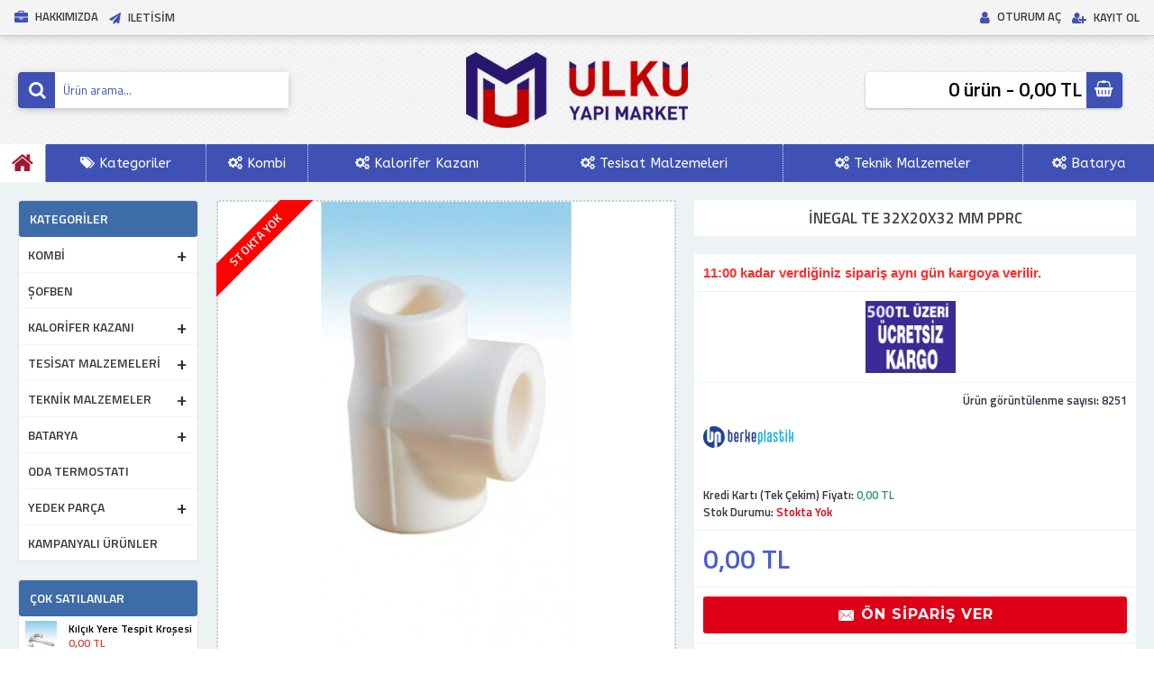

--- FILE ---
content_type: text/html; charset=utf-8
request_url: https://www.ulkuyapimarket.com/inegal-Te-32X20X32-mm-
body_size: 308768
content:
<!DOCTYPE html>
<html dir="ltr" lang="tr" class="webkit chrome chrome131 mac journal-desktop is-guest skin-13 responsive-layout bottom-menu-bar center-header lang-full currency-full lang-flag-mobile currency-symbol-mobile collapse-footer-columns filter-columns-mobile soft-shadow boxed-header header-center header-sticky sticky-menu backface product-grid-second-image product-list-second-image hide-cart product-page product-page-160 layout-2 route-product-product oc2 oc23 one-column no-currency no-language" data-j2v="2.16.8">
<head>
<meta charset="UTF-8" />
<meta name='viewport' content="width=device-width, initial-scale=1.0, maximum-scale=1.0, user-scalable=no">
<meta name="format-detection" content="telephone=no">
<!--[if IE]><meta http-equiv="X-UA-Compatible" content="IE=Edge,chrome=1"/><![endif]-->
<title>İnegal Te 32X20X32 mm</title>
<base href="https://www.ulkuyapimarket.com/" />
<meta name="description" content="İnegal Te 32X20X32 mm" />
<meta name="keywords" content="İnegal, Te, 32x20x32, mm, pprc, pvc, plastik, , fiyat, ucuz, al, uygun, en uygun" />
<meta property="og:title" content="İnegal Te 32X20X32 mm Pprc" />
<meta property="og:site_name" content="Ülkü Yapı Market | Türkiye'nin Yapı Marketi" />
<meta property="og:url" content="https://www.ulkuyapimarket.com/inegal-Te-32X20X32-mm-" />
<meta property="og:description" content="İnegal Te 32X20X32 mm Pprc c" />
<meta property="og:type" content="product" />
<meta property="og:image" content="https://www.ulkuyapimarket.com/image/cache/yukle/plastik%20malzemeler/inegal%20te-600x315.jpg" />
<meta property="og:image:width" content="600" />
<meta property="og:image:height" content="315" />
<meta name="twitter:card" content="summary" />
<meta name="twitter:title" content="İnegal Te 32X20X32 mm Pprc" />
<meta name="twitter:description" content="İnegal Te 32X20X32 mm Pprc c" />
<meta name="twitter:image" content="https://www.ulkuyapimarket.com/image/cache/yukle/plastik%20malzemeler/inegal%20te-200x200.jpg" />
<meta name="twitter:image:width" content="200" />
<meta name="twitter:image:height" content="200" />
<link href="https://www.ulkuyapimarket.com/inegal-Te-32X20X32-mm-" rel="canonical" />
<link href="https://www.ulkuyapimarket.com/image/yukle/genel/favicon.png" rel="icon" />
<link rel="stylesheet" href="//fonts.googleapis.com/css?family=ABeeZee:regular%7CMontserrat:700%7CTitillium+Web:600,regular&amp;subset=latin"/>
<link rel="stylesheet" href="https://www.ulkuyapimarket.com/catalog/view/theme/journal2/css/j-strap.css?j2v=2.16.8"/>
<link rel="stylesheet" href="https://www.ulkuyapimarket.com/catalog/view/javascript/font-awesome/css/font-awesome.min.css?j2v=2.16.8"/>
<link rel="stylesheet" href="https://www.ulkuyapimarket.com/catalog/view/theme/journal2/lib/jquery.ui/jquery-ui-slider.min.css?j2v=2.16.8"/>
<link rel="stylesheet" href="https://www.ulkuyapimarket.com/catalog/view/theme/journal2/lib/swiper/css/swiper.css?j2v=2.16.8"/>
<link rel="stylesheet" href="https://www.ulkuyapimarket.com/catalog/view/theme/journal2/lib/lightgallery/css/lightgallery.min.css?j2v=2.16.8"/>
<link rel="stylesheet" href="https://www.ulkuyapimarket.com/catalog/view/theme/journal2/lib/magnific-popup/magnific-popup.css?j2v=2.16.8"/>
<link rel="stylesheet" href="https://www.ulkuyapimarket.com/catalog/view/javascript/jquery/datetimepicker/bootstrap-datetimepicker.min.css?j2v=2.16.8"/>
<link rel="stylesheet" href="https://www.ulkuyapimarket.com/catalog/view/theme/journal2/css/hint.min.css?j2v=2.16.8"/>
<link rel="stylesheet" href="https://www.ulkuyapimarket.com/catalog/view/theme/journal2/css/journal.css?j2v=2.16.8"/>
<link rel="stylesheet" href="https://www.ulkuyapimarket.com/catalog/view/theme/journal2/css/features.css?j2v=2.16.8"/>
<link rel="stylesheet" href="https://www.ulkuyapimarket.com/catalog/view/theme/journal2/css/header.css?j2v=2.16.8"/>
<link rel="stylesheet" href="https://www.ulkuyapimarket.com/catalog/view/theme/journal2/css/module.css?j2v=2.16.8"/>
<link rel="stylesheet" href="https://www.ulkuyapimarket.com/catalog/view/theme/journal2/css/pages.css?j2v=2.16.8"/>
<link rel="stylesheet" href="https://www.ulkuyapimarket.com/catalog/view/theme/journal2/css/account.css?j2v=2.16.8"/>
<link rel="stylesheet" href="https://www.ulkuyapimarket.com/catalog/view/theme/journal2/css/blog-manager.css?j2v=2.16.8"/>
<link rel="stylesheet" href="https://www.ulkuyapimarket.com/catalog/view/theme/journal2/css/side-column.css?j2v=2.16.8"/>
<link rel="stylesheet" href="https://www.ulkuyapimarket.com/catalog/view/theme/journal2/css/product.css?j2v=2.16.8"/>
<link rel="stylesheet" href="https://www.ulkuyapimarket.com/catalog/view/theme/journal2/css/category.css?j2v=2.16.8"/>
<link rel="stylesheet" href="https://www.ulkuyapimarket.com/catalog/view/theme/journal2/css/footer.css?j2v=2.16.8"/>
<link rel="stylesheet" href="https://www.ulkuyapimarket.com/catalog/view/theme/journal2/css/icons.css?j2v=2.16.8"/>
<link rel="stylesheet" href="https://www.ulkuyapimarket.com/catalog/view/theme/journal2/css/responsive.css?j2v=2.16.8"/>
<link rel="stylesheet" href="https://www.ulkuyapimarket.com/catalog/view/theme/journal2/css/flex.css?j2v=2.16.8"/>
<link rel="stylesheet" href="https://www.ulkuyapimarket.com/catalog/view/theme/journal2/css/rtl.css?j2v=2.16.8"/>
<link rel="stylesheet" href="index.php?route=journal2/assets/css&amp;j2v=2.16.8" />
<script type="text/javascript" src="https://www.ulkuyapimarket.com/catalog/view/theme/journal2/lib/modernizr/modernizr.min.js?j2v=2.16.8"></script>
<script type="text/javascript" src="https://www.ulkuyapimarket.com/catalog/view/javascript/jquery/jquery-2.1.1.min.js?j2v=2.16.8"></script>
<script type="text/javascript" src="https://www.ulkuyapimarket.com/catalog/view/javascript/bootstrap/js/bootstrap.min.js?j2v=2.16.8"></script>
<script type="text/javascript" src="https://www.ulkuyapimarket.com/catalog/view/theme/journal2/lib/jquery/jquery-migrate-1.2.1.min.js?j2v=2.16.8"></script>
<script type="text/javascript" src="https://www.ulkuyapimarket.com/catalog/view/theme/journal2/lib/jquery.ui/jquery-ui-slider.min.js?j2v=2.16.8"></script>
<script type="text/javascript" src="https://www.ulkuyapimarket.com/catalog/view/javascript/common.js?j2v=2.16.8"></script>
<script type="text/javascript" src="https://www.ulkuyapimarket.com/catalog/view/javascript/jquery/jquery.total-storage.min.js?j2v=2.16.8"></script>
<script type="text/javascript" src="https://www.ulkuyapimarket.com/catalog/view/theme/journal2/lib/jquery.tabs/tabs.js?j2v=2.16.8"></script>
<script type="text/javascript" src="https://www.ulkuyapimarket.com/catalog/view/theme/journal2/lib/swiper/js/swiper.jquery.js?j2v=2.16.8"></script>
<script type="text/javascript" src="https://www.ulkuyapimarket.com/catalog/view/theme/journal2/lib/ias/jquery-ias.min.js?j2v=2.16.8"></script>
<script type="text/javascript" src="https://www.ulkuyapimarket.com/catalog/view/theme/journal2/lib/intense/intense.min.js?j2v=2.16.8"></script>
<script type="text/javascript" src="https://www.ulkuyapimarket.com/catalog/view/theme/journal2/lib/lightgallery/js/lightgallery.js?j2v=2.16.8"></script>
<script type="text/javascript" src="https://www.ulkuyapimarket.com/catalog/view/theme/journal2/lib/magnific-popup/jquery.magnific-popup.js?j2v=2.16.8"></script>
<script type="text/javascript" src="https://www.ulkuyapimarket.com/catalog/view/theme/journal2/lib/actual/jquery.actual.min.js?j2v=2.16.8"></script>
<script type="text/javascript" src="https://www.ulkuyapimarket.com/catalog/view/theme/journal2/lib/countdown/jquery.countdown.js?j2v=2.16.8"></script>
<script type="text/javascript" src="https://www.ulkuyapimarket.com/catalog/view/theme/journal2/lib/image-zoom/jquery.imagezoom.min.js?j2v=2.16.8"></script>
<script type="text/javascript" src="https://www.ulkuyapimarket.com/catalog/view/theme/journal2/lib/lazy/jquery.lazy.1.6.min.js?j2v=2.16.8"></script>
<script type="text/javascript" src="https://www.ulkuyapimarket.com/catalog/view/javascript/jquery/datetimepicker/moment.js?j2v=2.16.8"></script>
<script type="text/javascript" src="https://www.ulkuyapimarket.com/catalog/view/javascript/jquery/datetimepicker/bootstrap-datetimepicker.min.js?j2v=2.16.8"></script>
<script type="text/javascript" src="https://www.ulkuyapimarket.com/catalog/view/theme/journal2/js/journal.js?j2v=2.16.8"></script>
<!--[if (gte IE 6)&(lte IE 8)]><script src="catalog/view/theme/journal2/lib/selectivizr/selectivizr.min.js"></script><![endif]-->
<!-- Global site tag (gtag.js) - Google Analytics -->
<script async src="https://www.googletagmanager.com/gtag/js?id=UA-158191309-1"></script>
<script>
  window.dataLayer = window.dataLayer || [];
  function gtag(){dataLayer.push(arguments);}
  gtag('js', new Date());

  gtag('config', 'UA-158191309-1');
</script>

<!--Start of Tawk.to Script-->
<script type="text/javascript">
var Tawk_API=Tawk_API||{}, Tawk_LoadStart=new Date();
(function(){
var s1=document.createElement("script"),s0=document.getElementsByTagName("script")[0];
s1.async=true;
s1.src='https://embed.tawk.to/5e6e6aee8d24fc226587b3ca/default';
s1.charset='UTF-8';
s1.setAttribute('crossorigin','*');
s0.parentNode.insertBefore(s1,s0);
})();
</script>
<!--End of Tawk.to Script--><script type="application/ld+json">
{
"@context":"http://schema.org",
"@type":"BreadcrumbList",
"itemListElement":
[{
"@type":"ListItem",
"position":1,
"item":{
"@id":"https://www.ulkuyapimarket.com/index.php?route=common/home",
"name":"Anasayfa"
}
},
{
"@type":"ListItem",
"position":2,
"item":{
"@id":"https://www.ulkuyapimarket.com/inegal-Te-32X20X32-mm-",
"name":"İnegal Te 32X20X32 mm Pprc"
}
}
]
}
</script>
<script type="application/ld+json">
{
"@context":"http://schema.org",
"@type":"Product",
"name":"İnegal Te 32X20X32 mm Pprc",
"image":"https://www.ulkuyapimarket.com/image/cache/yukle/plastik%20malzemeler/inegal%20te-800x800.jpg",
"description":"İnegal Te 32X20X32 mm Pprc c",
"brand":
{
"@type": "Brand",
"name": "Berke"
},
"offers":
{
"@type": "Offer",
"price": "0",
"priceCurrency": "TRY"
}}
</script>
<script>
        Journal.COUNTDOWN = {
        DAYS    : "Gün",
        HOURS   : "Saat",
        MINUTES : "Dakika",
        SECONDS : "Saniye"
    };
        Journal.NOTIFICATION_BUTTONS = '<div class="notification-buttons"><a class="button notification-cart" href="https://www.ulkuyapimarket.com/index.php?route=checkout/cart">Sepetime Git</a><a class="button notification-checkout" href="https://www.ulkuyapimarket.com/index.php?route=checkout/checkout">Kasaya Git</a></div>';
</script>

<!-- Chrome, Firefox OS and Opera tarayıcı renk degistirme -->
    <meta name="theme-color" content="rgb(62, 108, 169)">
    <!-- Windows Phone -->
    <meta name="msapplication-navbutton-color" content="rgb(62, 108, 169)">
    <!-- iOS Safari -->
    <meta name="apple-mobile-web-app-status-bar-style" content="rgb(62, 108, 169)">
	<!-- Chrome, Firefox OS and Opera tarayıcı renk degistirme -->
	
	
	
	
</head>
<body>
<!--[if lt IE 9]>
<div class="old-browser">Eski veya güncel olmayan tarayıcı kullanıyorsunuz. Lütfen: Google Chrome, Mozilla, Opera tarayıcıları ile tekraradan deneyiniz.</div>
<![endif]-->
<header class="journal-header-center">
    <div class="header">
    <div class="journal-top-header j-min z-1"></div>
    <div class="journal-menu-bg z-0"> </div>
    <div class="journal-center-bg j-100 z-0"> </div>

    <div id="header" class="journal-header z-2">

        <div class="header-assets top-bar">
            <div class="journal-links j-min xs-100 sm-100 md-50 lg-50 xl-50">
                <div class="links">
                    <ul class="top-menu">
                    <li>
                            <a href="hakkimizda" class="m-item hide-on-phone hide-on-tablet"><i style="margin-right: 5px; color: rgb(63, 81, 181); font-size: 15px" data-icon="&#xf0b1;"></i>                    <span class="top-menu-link">Hakkımızda</span>                </a>
                                </li>
            <li>
                            <a href="javascript:Journal.openPopup('241')" class="m-item hide-on-phone hide-on-tablet"><i style="margin-right: 5px; color: rgb(63, 81, 181)" data-icon="&#xf1d8;"></i>                    <span class="top-menu-link">Iletisim</span>                </a>
                                </li>                    </ul>
                </div>
            </div>

            
            
            <div class="journal-secondary j-min xs-100 sm-100 md-50 lg-50 xl-50">
                <div class="links">
                    <ul class="top-menu">
                    <li>
                            <a href="https://www.ulkuyapimarket.com/index.php?route=account/login" class="m-item "><i style="margin-right: 5px; color: rgb(63, 81, 181); font-size: 15px" data-icon="&#xf007;"></i>                    <span class="top-menu-link">Oturum Aç</span>                </a>
                                </li>
            <li>
                            <a href="https://www.ulkuyapimarket.com/index.php?route=account/register" class="m-item "><i style="margin-right: 5px; color: rgb(63, 81, 181); font-size: 14px" data-icon="&#xf234;"></i>                    <span class="top-menu-link">Kayıt Ol</span>                </a>
                                </li>                    </ul>
                </div>
            </div>
        </div>

        <div class="header-assets">
            <div class="journal-search j-min xs-100 sm-50 md-25 lg-25 xl-25">
                                    <div id="search" class="input-group j-min">
  <input type="text" name="search" value="" placeholder="Ürün arama..." autocomplete="off" class="form-control input-lg" />
  <div class="button-search"><button type="button"><i></i></button></div>
</div>                            </div>

            <div class="journal-logo j-100 xs-100 sm-100 md-50 lg-50 xl-50">
                                    <div id="logo">
                        <a href="https://www.ulkuyapimarket.com/">
                            <img src="https://www.ulkuyapimarket.com/image/cache/yukle/genel/logo4-412x153.png" width="412" height="153" alt="Ülkü Yapı Market | Türkiye'nin Yapı Marketi" title="Ülkü Yapı Market | Türkiye'nin Yapı Marketi" class="logo-1x" />                        </a>
                    </div>
                            </div>

            <div class="journal-cart j-min xs-100 sm-50 md-25 lg-25 xl-25">
                <div id="cart" class="btn-group btn-block">
  <button type="button" data-toggle="dropdown" class="btn btn-inverse btn-block btn-lg dropdown-toggle heading"><a><span id="cart-total" data-loading-text="Yükleniyor...&nbsp;&nbsp;">0 ürün - 0,00 TL</span> <i></i></a></button>
  <div class="content">
    <ul class="cart-wrapper">
        <li>
      <p class="text-center empty">Alışveriş sepetiniz boş!</p>
    </li>
        </ul>
  </div>
</div>
            </div>
        </div>

        <div class="journal-menu j-min xs-100 sm-100 md-100 lg-100 xl-100">
            <style>#main-menu-item-1 a { color: rgb(5, 133, 243) !important; } #main-menu-item-1 { background-color: rgb(255, 255, 255) !important; } #main-menu-item-1 li:hover a { color: rgb(253, 8, 8) !important; } #main-menu-item-1:hover { background-color: rgb(112, 190, 164) !important; }</style>
<div class="mobile-trigger">MENÜ</div>
<ul class="super-menu mobile-menu menu-table" style="table-layout: auto">
        <li id="main-menu-item-1" class="drop-down hide-on-phone icon-only">
                <a href="https://www.ulkuyapimarket.com/" ><i style="margin-right: 5px; color: rgb(164, 23, 51); font-size: 26px" data-icon="&#xe01b;"></i></a>
                                                                
        
        <span class="mobile-plus">+</span>
    </li>
        <li id="main-menu-item-2" class="mega-menu-categories ">
                <a href="javascript:;" ><i style="margin-right: 5px; " data-icon="&#xf02c;"></i><span class="main-menu-text">Kategoriler</span></a>
                        <div class="mega-menu">
            <div>
                        <div class="mega-menu-item xs-50 sm-33 md-25 lg-16 xl-16 menu-image-right ">
                <div>
                    <h3><a href="https://www.ulkuyapimarket.com/index.php?route=product/category&amp;path=75">Kombi</a></h3>
                    <div>
                                        <a href="https://www.ulkuyapimarket.com/index.php?route=product/category&amp;path=75"><img width="250" height="250" class="lazy" src="https://www.ulkuyapimarket.com/image/cache/no_image-250x250.png" data-src="https://www.ulkuyapimarket.com/image/cache/yukle/genel/viessmann-vitodens-50-w-24-kw-20000-kcal-yogusmali-kombi-343-viessmann-tam-yogusmali-kombi-viessmann-vitodens-50-6533-29-B-250x250.jpg" data-default-src="https://www.ulkuyapimarket.com/image/cache/yukle/genel/viessmann-vitodens-50-w-24-kw-20000-kcal-yogusmali-kombi-343-viessmann-tam-yogusmali-kombi-viessmann-vitodens-50-6533-29-B-250x250.jpg" alt="Kombi"/></a>
                                                            <ul>
                                                <li data-image="https://www.ulkuyapimarket.com/image/cache/yukle/genel/viessmann-vitodens-050-t-25-kw-yogusmali-kombi-4400-tl-montaj-1567682880-k-250x250.png"><a href="https://www.ulkuyapimarket.com/index.php?route=product/category&amp;path=75_76">Viessmann</a></li>
                                                <li data-image="https://www.ulkuyapimarket.com/image/cache/yukle/genel/Thermex-Rigel-Sag-500x595-250x250.png"><a href="https://www.ulkuyapimarket.com/index.php?route=product/category&amp;path=75_81">Thermex</a></li>
                                                <li data-image="https://www.ulkuyapimarket.com/image/cache/yukle/genel/calora-premix_400x400_resize_thumb-250x250.jpg"><a href="https://www.ulkuyapimarket.com/index.php?route=product/category&amp;path=75_82">Eca</a></li>
                                                <li data-image="https://www.ulkuyapimarket.com/image/cache/no_image-250x250.png"><a href="https://www.ulkuyapimarket.com/index.php?route=product/category&amp;path=75_78">Termosifon</a></li>
                                                <li data-image="https://www.ulkuyapimarket.com/image/cache/yukle/genel/491383154z-250x250.jpg"><a href="https://www.ulkuyapimarket.com/index.php?route=product/category&amp;path=75_67">Kombi Uzatma Bacası</a></li>
                                                                        <li class="view-more"><a href="https://www.ulkuyapimarket.com/index.php?route=product/category&amp;path=75">Tümünü Göster</a></li>
                                            </ul>
                                        </div>
                </div>
            </div>
                        <div class="mega-menu-item xs-50 sm-33 md-25 lg-16 xl-16 menu-image-right ">
                <div>
                    <h3><a href="https://www.ulkuyapimarket.com/aksesuarlar">Kombi Uzatma Bacası</a></h3>
                    <div>
                                        <a href="https://www.ulkuyapimarket.com/aksesuarlar"><img width="250" height="250" class="lazy" src="https://www.ulkuyapimarket.com/image/cache/no_image-250x250.png" data-src="https://www.ulkuyapimarket.com/image/cache/yukle/genel/491383154z-250x250.jpg" data-default-src="https://www.ulkuyapimarket.com/image/cache/yukle/genel/491383154z-250x250.jpg" alt="Kombi Uzatma Bacası"/></a>
                                                            <ul>
                                                                    </ul>
                                        </div>
                </div>
            </div>
                        <div class="mega-menu-item xs-50 sm-33 md-25 lg-16 xl-16 menu-image-right ">
                <div>
                    <h3><a href="https://www.ulkuyapimarket.com/sofben">Şofben</a></h3>
                    <div>
                                        <a href="https://www.ulkuyapimarket.com/sofben"><img width="250" height="250" class="lazy" src="https://www.ulkuyapimarket.com/image/cache/no_image-250x250.png" data-src="https://www.ulkuyapimarket.com/image/cache/yukle/genel/gold-therm-alev-fanli-hermetik-z-250x250.jpg" data-default-src="https://www.ulkuyapimarket.com/image/cache/yukle/genel/gold-therm-alev-fanli-hermetik-z-250x250.jpg" alt="Şofben"/></a>
                                                            <ul>
                                                                    </ul>
                                        </div>
                </div>
            </div>
                        <div class="mega-menu-item xs-50 sm-33 md-25 lg-16 xl-16 menu-image-right ">
                <div>
                    <h3><a href="https://www.ulkuyapimarket.com/Kazan_Boyler_Kaskad">Kalorifer Kazanı</a></h3>
                    <div>
                                        <a href="https://www.ulkuyapimarket.com/Kazan_Boyler_Kaskad"><img width="250" height="250" class="lazy" src="https://www.ulkuyapimarket.com/image/cache/no_image-250x250.png" data-src="https://www.ulkuyapimarket.com/image/cache/yukle/genel/pistonlu-250x250.jpg" data-default-src="https://www.ulkuyapimarket.com/image/cache/yukle/genel/pistonlu-250x250.jpg" alt="Kalorifer Kazanı"/></a>
                                                            <ul>
                                                <li data-image="https://www.ulkuyapimarket.com/image/cache/yukle/genel/manuel-250x250.jpg"><a href="https://www.ulkuyapimarket.com/Kazan_Boyler_Kaskad/KAZAN">Manuel</a></li>
                                                <li data-image="https://www.ulkuyapimarket.com/image/cache/yukle/genel/pistonlu-250x250.jpg"><a href="https://www.ulkuyapimarket.com/Kazan_Boyler_Kaskad/pistonlu">Pistonlu</a></li>
                                                                    </ul>
                                        </div>
                </div>
            </div>
                        <div class="mega-menu-item xs-50 sm-33 md-25 lg-16 xl-16 menu-image-right ">
                <div>
                    <h3><a href="https://www.ulkuyapimarket.com/Tesisat-malzemeleri">Tesisat  Malzemeleri</a></h3>
                    <div>
                                        <a href="https://www.ulkuyapimarket.com/Tesisat-malzemeleri"><img width="250" height="250" class="lazy" src="https://www.ulkuyapimarket.com/image/cache/no_image-250x250.png" data-src="https://www.ulkuyapimarket.com/image/cache/yukle/Tesisat-Malzemeleri-250x250.jpg" data-default-src="https://www.ulkuyapimarket.com/image/cache/yukle/Tesisat-Malzemeleri-250x250.jpg" alt="Tesisat  Malzemeleri"/></a>
                                                            <ul>
                                                <li data-image="https://www.ulkuyapimarket.com/image/cache/yukle/genel/inegalte-250x250.png"><a href="https://www.ulkuyapimarket.com/Tesisat-malzemeleri/Plastik_Malzemeler">Plastik Malzemeler</a></li>
                                                <li data-image="https://www.ulkuyapimarket.com/image/cache/yukle/genel/dnipel-250x250.jpg"><a href="https://www.ulkuyapimarket.com/Tesisat-malzemeleri/Disli-malzemeler">Dişli malzemeler</a></li>
                                                <li data-image="https://www.ulkuyapimarket.com/image/cache/yukle/SON%20EKLENEN%20URUN/PATDIRSEK-250x250.jpg"><a href="https://www.ulkuyapimarket.com/Tesisat-malzemeleri/Kaynakli-Malzemeler">Kaynaklı Malzemeler</a></li>
                                                <li data-image="https://www.ulkuyapimarket.com/image/cache/yukle/tesisat%20malzemeleri/kollektör-250x250.jpg"><a href="https://www.ulkuyapimarket.com/Tesisat-malzemeleri/kollektor">Kollektör</a></li>
                                                <li data-image="https://www.ulkuyapimarket.com/image/cache/yukle/kelepce/kelepçeler-250x250.jpg"><a href="https://www.ulkuyapimarket.com/index.php?route=product/category&amp;path=68_103">Kelepçeler</a></li>
                                                                        <li class="view-more"><a href="https://www.ulkuyapimarket.com/Tesisat-malzemeleri">Tümünü Göster</a></li>
                                            </ul>
                                        </div>
                </div>
            </div>
                        <div class="mega-menu-item xs-50 sm-33 md-25 lg-16 xl-16 menu-image-right ">
                <div>
                    <h3><a href="https://www.ulkuyapimarket.com/Batarya">Batarya</a></h3>
                    <div>
                                        <a href="https://www.ulkuyapimarket.com/Batarya"><img width="250" height="250" class="lazy" src="https://www.ulkuyapimarket.com/image/cache/no_image-250x250.png" data-src="https://www.ulkuyapimarket.com/image/cache/yukle/eca-zafir-serisi-batarya-seti_180x180_4-250x250.jpg" data-default-src="https://www.ulkuyapimarket.com/image/cache/yukle/eca-zafir-serisi-batarya-seti_180x180_4-250x250.jpg" alt="Batarya"/></a>
                                                            <ul>
                                                <li data-image="https://www.ulkuyapimarket.com/image/cache/yukle/ITIMAT/DEKA%20MİX%20LAVABO%20BATARYASI%20582-250x250.JPG"><a href="https://www.ulkuyapimarket.com/Batarya/Lavabo-Bataryas">Lavabo Bataryası</a></li>
                                                <li data-image="https://www.ulkuyapimarket.com/image/cache/yukle/ITIMAT/TETA%20MİX%20EVYE%20BATARYASI%20343-250x250.JPG"><a href="https://www.ulkuyapimarket.com/Batarya/Evye-Bataryas">Evye Bataryası</a></li>
                                                <li data-image="https://www.ulkuyapimarket.com/image/cache/omega%20MİX%20BANYO%20BATARYASI-250x250.jpg"><a href="https://www.ulkuyapimarket.com/Batarya/Banyo-Batarya">Banyo Bataryası</a></li>
                                                                    </ul>
                                        </div>
                </div>
            </div>
                        <div class="mega-menu-item xs-50 sm-33 md-25 lg-16 xl-16 menu-image-right ">
                <div>
                    <h3><a href="https://www.ulkuyapimarket.com/Termosifon">Termosifon</a></h3>
                    <div>
                                        <a href="https://www.ulkuyapimarket.com/Termosifon"><img width="250" height="250" class="lazy" src="https://www.ulkuyapimarket.com/image/cache/no_image-250x250.png" data-src="https://www.ulkuyapimarket.com/image/cache/no_image-250x250.png" data-default-src="https://www.ulkuyapimarket.com/image/cache/no_image-250x250.png" alt="Termosifon"/></a>
                                                            <ul>
                                                                    </ul>
                                        </div>
                </div>
            </div>
                        </div>
            <span class="clearfix"> </span>
        </div>
        <span class="clearfix"> </span>

                                        
        
        <span class="mobile-plus">+</span>
    </li>
        <li id="main-menu-item-3" class="mega-menu-categories ">
                <a href="https://www.ulkuyapimarket.com/index.php?route=product/category&amp;path=75" ><i style="margin-right: 5px; " data-icon="&#xf085;"></i><span class="main-menu-text">Kombi</span></a>
                        <div class="mega-menu">
            <div>
                        <div class="mega-menu-item xs-50 sm-33 md-25 lg-16 xl-16 menu-image-right ">
                <div>
                    <h3><a href="https://www.ulkuyapimarket.com/index.php?route=product/category&amp;path=75_76">Viessmann</a></h3>
                    <div>
                                        <a href="https://www.ulkuyapimarket.com/index.php?route=product/category&amp;path=75_76"><img width="250" height="250" class="lazy" src="https://www.ulkuyapimarket.com/image/cache/no_image-250x250.png" data-src="https://www.ulkuyapimarket.com/image/cache/yukle/genel/viessmann-vitodens-050-t-25-kw-yogusmali-kombi-4400-tl-montaj-1567682880-k-250x250.png" data-default-src="https://www.ulkuyapimarket.com/image/cache/yukle/genel/viessmann-vitodens-050-t-25-kw-yogusmali-kombi-4400-tl-montaj-1567682880-k-250x250.png" alt="Viessmann"/></a>
                                                            <ul>
                                                <li data-image="https://www.ulkuyapimarket.com/image/cache/yukle/genel/9623366238258-250x250.jpg"><a href="https://www.ulkuyapimarket.com/Viessmann-Vitodens-100-W-26">Viessmann Vitodens 100 W 26 Kw </a></li>
                                                <li data-image="https://www.ulkuyapimarket.com/image/cache/yukle/genel/proteus-plus-blue_400x400_resize_thumb-250x250.jpg"><a href="https://www.ulkuyapimarket.com/Eca-Proteus-Blue-24-Kw">Eca Proteus Blue 24 Kw </a></li>
                                                <li data-image="https://www.ulkuyapimarket.com/image/cache/yukle/genel/proteus-premix_400x400_resize_thumb-250x250.jpg"><a href="https://www.ulkuyapimarket.com/Eca-Proteus-Premix-24-Kw">Eca Proteus Premix 24 Kw</a></li>
                                                <li data-image="https://www.ulkuyapimarket.com/image/cache/catalog/Thermex-Rigel-Sag-500x595-250x250.png"><a href="https://www.ulkuyapimarket.com/Thermex-Rigel-24-Kw-">Thermex Rigel 24 Kw Tam Yoğuşmalı Kombi</a></li>
                                                <li data-image="https://www.ulkuyapimarket.com/image/cache/yukle/genel/unnamed-250x250.png"><a href="https://www.ulkuyapimarket.com/Thermex-Sirius-24-Kw-">Thermex Sirius 24 Kw  (Oda Termostatı Hediye)</a></li>
                                                                        <li class="view-more"><a href="https://www.ulkuyapimarket.com/index.php?route=product/category&amp;path=75_76">Tümünü Göster</a></li>
                                            </ul>
                                        </div>
                </div>
            </div>
                        <div class="mega-menu-item xs-50 sm-33 md-25 lg-16 xl-16 menu-image-right ">
                <div>
                    <h3><a href="https://www.ulkuyapimarket.com/index.php?route=product/category&amp;path=75_81">Thermex</a></h3>
                    <div>
                                        <a href="https://www.ulkuyapimarket.com/index.php?route=product/category&amp;path=75_81"><img width="250" height="250" class="lazy" src="https://www.ulkuyapimarket.com/image/cache/no_image-250x250.png" data-src="https://www.ulkuyapimarket.com/image/cache/yukle/genel/Thermex-Rigel-Sag-500x595-250x250.png" data-default-src="https://www.ulkuyapimarket.com/image/cache/yukle/genel/Thermex-Rigel-Sag-500x595-250x250.png" alt="Thermex"/></a>
                                                            <ul>
                                                <li data-image="https://www.ulkuyapimarket.com/image/cache/yukle/thermex/thermex-ers-50-lt-250x250.jpg"><a href="https://www.ulkuyapimarket.com/Thermex_ERS_50_Lt_Termosifon">Thermex ERS 50 Lt Termosifon</a></li>
                                                <li data-image="https://www.ulkuyapimarket.com/image/cache/yukle/genel/Thermex-Rigel-Sag-500x595-250x250.png"><a href="https://www.ulkuyapimarket.com/Thermex-Rigel-28-Kw-">Thermex Rigel 28 Kw Tam Yoğuşmalı Kombi</a></li>
                                                <li data-image="https://www.ulkuyapimarket.com/image/cache/yukle/genel/Thermex-Rigel-Sag-500x595-250x250.png"><a href="https://www.ulkuyapimarket.com/Thermex-Rigel-35-Kw-">Thermex Rigel 35 Kw Tam Yoğuşmalı Kombi</a></li>
                                                <li data-image="https://www.ulkuyapimarket.com/image/cache/yukle/genel/unnamed-250x250.png"><a href="https://www.ulkuyapimarket.com/Thermex-Sirius-28-Kw-">Thermex Sirius 28 Kw Tam Yoğuşmalı Kombi</a></li>
                                                <li data-image="https://www.ulkuyapimarket.com/image/cache/yukle/genel/unnamed-250x250.png"><a href="https://www.ulkuyapimarket.com/Thermex-Sirius-35-Kw-">Thermex Sirius 35 Kw Tam Yoğuşmalı Kombi</a></li>
                                                                        <li class="view-more"><a href="https://www.ulkuyapimarket.com/index.php?route=product/category&amp;path=75_81">Tümünü Göster</a></li>
                                            </ul>
                                        </div>
                </div>
            </div>
                        <div class="mega-menu-item xs-50 sm-33 md-25 lg-16 xl-16 menu-image-right ">
                <div>
                    <h3><a href="https://www.ulkuyapimarket.com/index.php?route=product/category&amp;path=75_82">Eca</a></h3>
                    <div>
                                        <a href="https://www.ulkuyapimarket.com/index.php?route=product/category&amp;path=75_82"><img width="250" height="250" class="lazy" src="https://www.ulkuyapimarket.com/image/cache/no_image-250x250.png" data-src="https://www.ulkuyapimarket.com/image/cache/yukle/genel/calora-premix_400x400_resize_thumb-250x250.jpg" data-default-src="https://www.ulkuyapimarket.com/image/cache/yukle/genel/calora-premix_400x400_resize_thumb-250x250.jpg" alt="Eca"/></a>
                                                            <ul>
                                                <li data-image="https://www.ulkuyapimarket.com/image/cache/yukle/kombi/e-c-a_eca-confeo-premix-35_-kombiler_69199-250x250.jpg"><a href="https://www.ulkuyapimarket.com/index.php?route=product/product&amp;path=75_82&amp;product_id=641">ECA Confeo Premix CP S 35 HM Yoğuşmalı Hermetik Kombi</a></li>
                                                <li data-image="https://www.ulkuyapimarket.com/image/cache/yukle/genel/proteus-premix_400x400_resize_thumb-250x250.jpg"><a href="https://www.ulkuyapimarket.com/Eca-Proteus-Premix-28-Kw">Eca Proteus Premix 28 Kw</a></li>
                                                <li data-image="https://www.ulkuyapimarket.com/image/cache/yukle/genel/proteus-premix_400x400_resize_thumb-250x250.jpg"><a href="https://www.ulkuyapimarket.com/Eca-Proteus-Premix-30-Kw">Eca Proteus Premix 30 Kw</a></li>
                                                <li data-image="https://www.ulkuyapimarket.com/image/cache/yukle/genel/proteus-premix_400x400_resize_thumb-250x250.jpg"><a href="https://www.ulkuyapimarket.com/Eca-Proteus-Premix-35-Kw">Eca Proteus Premix 35 Kw</a></li>
                                                                    </ul>
                                        </div>
                </div>
            </div>
                        <div class="mega-menu-item xs-50 sm-33 md-25 lg-16 xl-16 menu-image-right ">
                <div>
                    <h3><a href="https://www.ulkuyapimarket.com/index.php?route=product/category&amp;path=75_78">Termosifon</a></h3>
                    <div>
                                        <a href="https://www.ulkuyapimarket.com/index.php?route=product/category&amp;path=75_78"><img width="250" height="250" class="lazy" src="https://www.ulkuyapimarket.com/image/cache/no_image-250x250.png" data-src="https://www.ulkuyapimarket.com/image/cache/no_image-250x250.png" data-default-src="https://www.ulkuyapimarket.com/image/cache/no_image-250x250.png" alt="Termosifon"/></a>
                                                            <ul>
                                                <li data-image="https://www.ulkuyapimarket.com/image/cache/yukle/thermex/thermex-ers-50-lt-250x250.jpg"><a href="https://www.ulkuyapimarket.com/Thermex_ERS_50_Lt_Termosifon">Thermex ERS 50 Lt Termosifon</a></li>
                                                                    </ul>
                                        </div>
                </div>
            </div>
                        <div class="mega-menu-item xs-50 sm-33 md-25 lg-16 xl-16 menu-image-right ">
                <div>
                    <h3><a href="https://www.ulkuyapimarket.com/index.php?route=product/category&amp;path=75_67">Kombi Uzatma Bacası</a></h3>
                    <div>
                                        <a href="https://www.ulkuyapimarket.com/index.php?route=product/category&amp;path=75_67"><img width="250" height="250" class="lazy" src="https://www.ulkuyapimarket.com/image/cache/no_image-250x250.png" data-src="https://www.ulkuyapimarket.com/image/cache/yukle/genel/491383154z-250x250.jpg" data-default-src="https://www.ulkuyapimarket.com/image/cache/yukle/genel/491383154z-250x250.jpg" alt="Kombi Uzatma Bacası"/></a>
                                                            <ul>
                                                <li data-image="https://www.ulkuyapimarket.com/image/cache/yukle/genel/9705840017458-250x250.jpg"><a href="https://www.ulkuyapimarket.com/Hermetik-Baca-Uzatmasi-0,5-Metre">Hermetik Baca Uzatması 0,5 Metre</a></li>
                                                <li data-image="https://www.ulkuyapimarket.com/image/cache/yukle/genel/9705840017458-250x250.jpg"><a href="https://www.ulkuyapimarket.com/Hermetik-Baca-Uzatmasi-1-Metre">Hermetik Baca Uzatması 1 Metre</a></li>
                                                <li data-image="https://www.ulkuyapimarket.com/image/cache/yukle/genel/491383154z-250x250.jpg"><a href="https://www.ulkuyapimarket.com/Yogusmali-Kombi-Uzatma-Bacasi-0,5">Yoğuşmalı Kombi Uzatma Bacası 0,5 Metre</a></li>
                                                <li data-image="https://www.ulkuyapimarket.com/image/cache/yukle/genel/491383154z-250x250.jpg"><a href="https://www.ulkuyapimarket.com/Yogusmali-Kombi-Uzatma-Bacasi-1">Yoğuşmalı Kombi Uzatma Bacası 1 Metre</a></li>
                                                                    </ul>
                                        </div>
                </div>
            </div>
                        </div>
            <span class="clearfix"> </span>
        </div>
        <span class="clearfix"> </span>

                                        
        
        <span class="mobile-plus">+</span>
    </li>
        <li id="main-menu-item-4" class="mega-menu-categories ">
                <a href="https://www.ulkuyapimarket.com/Kazan_Boyler_Kaskad" ><i style="margin-right: 5px; " data-icon="&#xf085;"></i><span class="main-menu-text">Kalorifer Kazanı</span></a>
                        <div class="mega-menu">
            <div>
                        <div class="mega-menu-item xs-50 sm-33 md-25 lg-16 xl-16 menu-image-right ">
                <div>
                    <h3><a href="https://www.ulkuyapimarket.com/Kazan_Boyler_Kaskad/KAZAN">Manuel</a></h3>
                    <div>
                                        <a href="https://www.ulkuyapimarket.com/Kazan_Boyler_Kaskad/KAZAN"><img width="250" height="250" class="lazy" src="https://www.ulkuyapimarket.com/image/cache/no_image-250x250.png" data-src="https://www.ulkuyapimarket.com/image/cache/yukle/genel/manuel-250x250.jpg" data-default-src="https://www.ulkuyapimarket.com/image/cache/yukle/genel/manuel-250x250.jpg" alt="Manuel"/></a>
                                                            <ul>
                                                                    </ul>
                                        </div>
                </div>
            </div>
                        <div class="mega-menu-item xs-50 sm-33 md-25 lg-16 xl-16 menu-image-right ">
                <div>
                    <h3><a href="https://www.ulkuyapimarket.com/Kazan_Boyler_Kaskad/pistonlu">Pistonlu</a></h3>
                    <div>
                                        <a href="https://www.ulkuyapimarket.com/Kazan_Boyler_Kaskad/pistonlu"><img width="250" height="250" class="lazy" src="https://www.ulkuyapimarket.com/image/cache/no_image-250x250.png" data-src="https://www.ulkuyapimarket.com/image/cache/yukle/genel/pistonlu-250x250.jpg" data-default-src="https://www.ulkuyapimarket.com/image/cache/yukle/genel/pistonlu-250x250.jpg" alt="Pistonlu"/></a>
                                                            <ul>
                                                <li data-image="https://www.ulkuyapimarket.com/image/cache/yukle/genel/pistonlu-250x250.jpg"><a href="https://www.ulkuyapimarket.com/Kazan_Boyler_Kaskad/pistonlu/Pistonlu-Kalorifer-Kazani-30000-Kcal">Felluce Pistonlu 30.000 Kcal Kalorifer Kazanı  Flc - Stk 30</a></li>
                                                <li data-image="https://www.ulkuyapimarket.com/image/cache/yukle/genel/pistonlu-250x250.jpg"><a href="https://www.ulkuyapimarket.com/Kazan_Boyler_Kaskad/pistonlu/Pistonlu-Kalorifer-Kazani-40000-Kcal">Felluce Pistonlu 40.000 Kcal Kalorifer Kazanı  Flc - Stk 40</a></li>
                                                <li data-image="https://www.ulkuyapimarket.com/image/cache/yukle/genel/pistonlu-250x250.jpg"><a href="https://www.ulkuyapimarket.com/Kazan_Boyler_Kaskad/pistonlu/Pistonlu-Kalorifer-Kazani-60000-Kcal">Felluce Pistonlu 60.000 Kcal Kalorifer Kazanı  Flc - Stk 60</a></li>
                                                <li data-image="https://www.ulkuyapimarket.com/image/cache/yukle/genel/pistonlu-250x250.jpg"><a href="https://www.ulkuyapimarket.com/Kazan_Boyler_Kaskad/pistonlu/Pistonlu-Kalorifer-Kazani-90000-Kcal">Felluce Pistonlu 90.000 Kcal Kalorifer Kazanı  Flc - Stk 90</a></li>
                                                                    </ul>
                                        </div>
                </div>
            </div>
                        </div>
            <span class="clearfix"> </span>
        </div>
        <span class="clearfix"> </span>

                                        
        
        <span class="mobile-plus">+</span>
    </li>
        <li id="main-menu-item-5" class="mega-menu-categories ">
                <a href="https://www.ulkuyapimarket.com/Tesisat-malzemeleri" ><i style="margin-right: 5px; " data-icon="&#xf085;"></i><span class="main-menu-text">Tesisat  Malzemeleri</span></a>
                        <div class="mega-menu">
            <div>
                        <div class="mega-menu-item xs-50 sm-33 md-25 lg-16 xl-16 menu-image-right ">
                <div>
                    <h3><a href="https://www.ulkuyapimarket.com/Tesisat-malzemeleri/Plastik_Malzemeler">Plastik Malzemeler</a></h3>
                    <div>
                                        <a href="https://www.ulkuyapimarket.com/Tesisat-malzemeleri/Plastik_Malzemeler"><img width="250" height="250" class="lazy" src="https://www.ulkuyapimarket.com/image/cache/no_image-250x250.png" data-src="https://www.ulkuyapimarket.com/image/cache/yukle/genel/inegalte-250x250h.png" data-default-src="https://www.ulkuyapimarket.com/image/cache/yukle/genel/inegalte-250x250h.png" alt="Plastik Malzemeler"/></a>
                                                            <ul>
                                                <li data-image="https://www.ulkuyapimarket.com/image/cache/yukle/plastik%20malzemeler/dirsek-250x250w.png"><a href="https://www.ulkuyapimarket.com/Tesisat-malzemeleri/Plastik_Malzemeler/20-mm-Dirsek-90-">20 mm Dirsek 90° Pprc</a></li>
                                                <li data-image="https://www.ulkuyapimarket.com/image/cache/yukle/plastik%20malzemeler/kompozit%20boru-250x250w.png"><a href="https://www.ulkuyapimarket.com/Tesisat-malzemeleri/Plastik_Malzemeler/20_mm_Kompozit_Boru">20 mm Kompozit Boru</a></li>
                                                <li data-image="https://www.ulkuyapimarket.com/image/cache/yukle/plastik%20malzemeler/boru-250x250w.jpg"><a href="https://www.ulkuyapimarket.com/Tesisat-malzemeleri/Plastik_Malzemeler/20_mm_Pprc_Boru">20 mm Pprc Boru</a></li>
                                                <li data-image="https://www.ulkuyapimarket.com/image/cache/yukle/plastik%20malzemeler/kompozit%20boru-250x250w.png"><a href="https://www.ulkuyapimarket.com/Tesisat-malzemeleri/Plastik_Malzemeler/25_mm_Kompozit_Boru">25 mm Kompozit Boru</a></li>
                                                <li data-image="https://www.ulkuyapimarket.com/image/cache/yukle/plastik%20malzemeler/boru-250x250w.jpg"><a href="https://www.ulkuyapimarket.com/Tesisat-malzemeleri/Plastik_Malzemeler/25_mm_Pprc_Boru">25 mm Pprc Boru</a></li>
                                                                        <li class="view-more"><a href="https://www.ulkuyapimarket.com/Tesisat-malzemeleri/Plastik_Malzemeler">Tümünü Göster</a></li>
                                            </ul>
                                        </div>
                </div>
            </div>
                        <div class="mega-menu-item xs-50 sm-33 md-25 lg-16 xl-16 menu-image-right ">
                <div>
                    <h3><a href="https://www.ulkuyapimarket.com/Tesisat-malzemeleri/Disli-malzemeler">Dişli malzemeler</a></h3>
                    <div>
                                        <a href="https://www.ulkuyapimarket.com/Tesisat-malzemeleri/Disli-malzemeler"><img width="250" height="250" class="lazy" src="https://www.ulkuyapimarket.com/image/cache/no_image-250x250.png" data-src="https://www.ulkuyapimarket.com/image/cache/yukle/genel/dnipel-250x250w.jpg" data-default-src="https://www.ulkuyapimarket.com/image/cache/yukle/genel/dnipel-250x250w.jpg" alt="Dişli malzemeler"/></a>
                                                            <ul>
                                                <li data-image="https://www.ulkuyapimarket.com/image/cache/yukle/genel/ddirsek-250x250h.png"><a href="https://www.ulkuyapimarket.com/Tesisat-malzemeleri/Disli-malzemeler/1_2disli-dokum-dirsekk">1/2&quot; Dişli Döküm Dirsek</a></li>
                                                <li data-image="https://www.ulkuyapimarket.com/image/cache/yukle/genel/dtek-250x250w.png"><a href="https://www.ulkuyapimarket.com/Tesisat-malzemeleri/Disli-malzemeler/1_2_te">1/2&quot; Dişli Döküm Te</a></li>
                                                <li data-image="https://www.ulkuyapimarket.com/image/cache/yukle/genel/dnipel-250x250w.jpg"><a href="https://www.ulkuyapimarket.com/Tesisat-malzemeleri/Disli-malzemeler/1_2-Nipel-Dokum--">1/2&quot; Nipel Döküm</a></li>
                                                <li data-image="https://www.ulkuyapimarket.com/image/cache/yukle/genel/dmason-250x250h.jpg"><a href="https://www.ulkuyapimarket.com/Tesisat-malzemeleri/Disli-malzemeler/1_2">1/2&quot; Dişli Maşon Döküm</a></li>
                                                <li data-image="https://www.ulkuyapimarket.com/image/cache/yukle/genel/dkdirsek-250x250h.png"><a href="https://www.ulkuyapimarket.com/Tesisat-malzemeleri/Disli-malzemeler/1_2Disli-Kuyruklu-Dirsek-Dokum-">1/2&quot;Dişli Kuyruklu Dirsek Döküm</a></li>
                                                                        <li class="view-more"><a href="https://www.ulkuyapimarket.com/Tesisat-malzemeleri/Disli-malzemeler">Tümünü Göster</a></li>
                                            </ul>
                                        </div>
                </div>
            </div>
                        <div class="mega-menu-item xs-50 sm-33 md-25 lg-16 xl-16 menu-image-right ">
                <div>
                    <h3><a href="https://www.ulkuyapimarket.com/Tesisat-malzemeleri/Kaynakli-Malzemeler">Kaynaklı Malzemeler</a></h3>
                    <div>
                                        <a href="https://www.ulkuyapimarket.com/Tesisat-malzemeleri/Kaynakli-Malzemeler"><img width="250" height="250" class="lazy" src="https://www.ulkuyapimarket.com/image/cache/no_image-250x250.png" data-src="https://www.ulkuyapimarket.com/image/cache/yukle/SON%20EKLENEN%20URUN/PATDIRSEK-250x250h.jpg" data-default-src="https://www.ulkuyapimarket.com/image/cache/yukle/SON%20EKLENEN%20URUN/PATDIRSEK-250x250h.jpg" alt="Kaynaklı Malzemeler"/></a>
                                                            <ul>
                                                <li data-image="https://www.ulkuyapimarket.com/image/cache/yukle/SON%20EKLENEN%20URUN/PATDIRSEK-250x250h.jpg"><a href="https://www.ulkuyapimarket.com/Tesisat-malzemeleri/Kaynakli-Malzemeler/1"-Dirsek-Patent-Dikisli-">1&quot;  Dirsek Patent Dikişli  </a></li>
                                                <li data-image="https://www.ulkuyapimarket.com/image/cache/yukle/SON%20EKLENEN%20URUN/rediksiyon-250x250h.jpg"><a href="https://www.ulkuyapimarket.com/Tesisat-malzemeleri/Kaynakli-Malzemeler/1*1_2-Reduksiyon">1*1/2 Redüksiyon Patent</a></li>
                                                <li data-image="https://www.ulkuyapimarket.com/image/cache/yukle/SON%20EKLENEN%20URUN/rediksiyon-250x250h.jpg"><a href="https://www.ulkuyapimarket.com/Tesisat-malzemeleri/Kaynakli-Malzemeler/1*3_4-Reduksiyon">1*3/4 Redüksiyon Patent</a></li>
                                                <li data-image="https://www.ulkuyapimarket.com/image/cache/yukle/SON%20EKLENEN%20URUN/KEP-250x250h.jpg"><a href="https://www.ulkuyapimarket.com/Tesisat-malzemeleri/Kaynakli-Malzemeler/10”-Kep">10” Kep Patent</a></li>
                                                <li data-image="https://www.ulkuyapimarket.com/image/cache/yukle/SON%20EKLENEN%20URUN/PATDIRSEK-250x250h.jpg"><a href="https://www.ulkuyapimarket.com/Tesisat-malzemeleri/Kaynakli-Malzemeler/11/2"-Dirsek-Patent-Dikisli">11/2&quot; Dirsek Patent Dikişli</a></li>
                                                                        <li class="view-more"><a href="https://www.ulkuyapimarket.com/Tesisat-malzemeleri/Kaynakli-Malzemeler">Tümünü Göster</a></li>
                                            </ul>
                                        </div>
                </div>
            </div>
                        <div class="mega-menu-item xs-50 sm-33 md-25 lg-16 xl-16 menu-image-right ">
                <div>
                    <h3><a href="https://www.ulkuyapimarket.com/Tesisat-malzemeleri/kollektor">Kollektör</a></h3>
                    <div>
                                        <a href="https://www.ulkuyapimarket.com/Tesisat-malzemeleri/kollektor"><img width="250" height="250" class="lazy" src="https://www.ulkuyapimarket.com/image/cache/no_image-250x250.png" data-src="https://www.ulkuyapimarket.com/image/cache/yukle/tesisat%20malzemeleri/kollektör-250x250h.jpg" data-default-src="https://www.ulkuyapimarket.com/image/cache/yukle/tesisat%20malzemeleri/kollektör-250x250h.jpg" alt="Kollektör"/></a>
                                                            <ul>
                                                <li data-image="https://www.ulkuyapimarket.com/image/cache/yukle/tesisat%20malzemeleri/kollektor-250x250h.jpg"><a href="https://www.ulkuyapimarket.com/Tesisat-malzemeleri/kollektor/2-li-Kollektor-Kendinden-Vanali-Pirinc-">2 li Kollektör Kendinden Vanalı (Pirinç) </a></li>
                                                <li data-image="https://www.ulkuyapimarket.com/image/cache/yukle/genel/kalde-agir-tip-pex-radyator-vanasi-01-250x250w.png"><a href="https://www.ulkuyapimarket.com/Tesisat-malzemeleri/kollektor?product_id=652">Kalde  Radyatör Vanası - Köşe - 1/2 - Hafif Tip</a></li>
                                                <li data-image="https://www.ulkuyapimarket.com/image/cache/yukle/genel/kalde-agir-tip-pex-radyator-vanasi-01-250x250w.png"><a href="https://www.ulkuyapimarket.com/Tesisat-malzemeleri/kollektor/pex_vana">Kalde Pex Radyatör Vanası - Köşe - 1/2 - Hafif Tip</a></li>
                                                <li data-image="https://www.ulkuyapimarket.com/image/cache/yukle/tesisat%20malzemeleri/kollektor-250x250h.jpg"><a href="https://www.ulkuyapimarket.com/Tesisat-malzemeleri/kollektor/3-lu-Kollektor-Kendinden-Vanali-Pirinc-">3 lü Kollektör Kendinden Vanalı (Pirinç) </a></li>
                                                <li data-image="https://www.ulkuyapimarket.com/image/cache/yukle/tesisat%20malzemeleri/kollektor-250x250h.jpg"><a href="https://www.ulkuyapimarket.com/Tesisat-malzemeleri/kollektor/4-lu-Kollektor-Kendinden-Vanali-Pirinc-">4 lü Kollektör Kendinden Vanalı (Pirinç) </a></li>
                                                                        <li class="view-more"><a href="https://www.ulkuyapimarket.com/Tesisat-malzemeleri/kollektor">Tümünü Göster</a></li>
                                            </ul>
                                        </div>
                </div>
            </div>
                        <div class="mega-menu-item xs-50 sm-33 md-25 lg-16 xl-16 menu-image-right ">
                <div>
                    <h3><a href="https://www.ulkuyapimarket.com/index.php?route=product/category&amp;path=68_103">Kelepçeler</a></h3>
                    <div>
                                        <a href="https://www.ulkuyapimarket.com/index.php?route=product/category&amp;path=68_103"><img width="250" height="250" class="lazy" src="https://www.ulkuyapimarket.com/image/cache/no_image-250x250.png" data-src="https://www.ulkuyapimarket.com/image/cache/yukle/kelepce/kelepçeler-250x250h.jpg" data-default-src="https://www.ulkuyapimarket.com/image/cache/yukle/kelepce/kelepçeler-250x250h.jpg" alt="Kelepçeler"/></a>
                                                            <ul>
                                                <li data-image="https://www.ulkuyapimarket.com/image/cache/yukle/kelepce/kısa-250x250w.jpg"><a href="https://www.ulkuyapimarket.com/1-1_2-Kisa-Trifonlu-Kelepce">1 1/2&quot; Kısa Trifonlu Kelepçe</a></li>
                                                <li data-image="https://www.ulkuyapimarket.com/image/cache/yukle/kelepce/somunlu-250x250h.jpg"><a href="https://www.ulkuyapimarket.com/1-1_2-Somunlu-Kelepce">1 1/2&quot; Somunlu Kelepçe</a></li>
                                                <li data-image="https://www.ulkuyapimarket.com/image/cache/yukle/kelepce/uzun-250x250h.jpg"><a href="https://www.ulkuyapimarket.com/1-1_2-Uzun-Trifonlu-Kelepce">1 1/2&quot; Uzun Trifonlu Kelepçe</a></li>
                                                <li data-image="https://www.ulkuyapimarket.com/image/cache/yukle/kelepce/kısa-250x250w.jpg"><a href="https://www.ulkuyapimarket.com/1-1_4-Kisa-Trifonlu-Kelepce">1 1/4&quot; Kısa Trifonlu Kelepçe</a></li>
                                                <li data-image="https://www.ulkuyapimarket.com/image/cache/yukle/kelepce/somunlu-250x250h.jpg"><a href="https://www.ulkuyapimarket.com/1-1_4-Somunlu-Kelepce">1 1/4&quot; Somunlu Kelepçe</a></li>
                                                                        <li class="view-more"><a href="https://www.ulkuyapimarket.com/index.php?route=product/category&amp;path=68_103">Tümünü Göster</a></li>
                                            </ul>
                                        </div>
                </div>
            </div>
                        <div class="mega-menu-item xs-50 sm-33 md-25 lg-16 xl-16 menu-image-right ">
                <div>
                    <h3><a href="https://www.ulkuyapimarket.com/index.php?route=product/category&amp;path=68_92">Denge Kabı- Hava Ayırıcı </a></h3>
                    <div>
                                        <a href="https://www.ulkuyapimarket.com/index.php?route=product/category&amp;path=68_92"><img width="250" height="250" class="lazy" src="https://www.ulkuyapimarket.com/image/cache/no_image-250x250.png" data-src="https://www.ulkuyapimarket.com/image/cache/yukle/SON%20EKLENEN%20URUN/denge%20kabi%20flanslı-250x250w.jpg" data-default-src="https://www.ulkuyapimarket.com/image/cache/yukle/SON%20EKLENEN%20URUN/denge%20kabi%20flanslı-250x250w.jpg" alt="Denge Kabı- Hava Ayırıcı "/></a>
                                                            <ul>
                                                <li data-image="https://www.ulkuyapimarket.com/image/cache/yukle/SON%20EKLENEN%20URUN/dişli%20denge%20kabı-250x250w.jpg"><a href="https://www.ulkuyapimarket.com/104000-Kcal_H-(120-Kw)-Denge-Tanki-Disli">104000 Kcal/H (120 Kw) Denge Tankı Dişli </a></li>
                                                <li data-image="https://www.ulkuyapimarket.com/image/cache/yukle/SON%20EKLENEN%20URUN/denge%20kabi%20flanslı-250x250w.jpg"><a href="https://www.ulkuyapimarket.com/104000-Kcal_H-(120-Kw)-Denge-Tanki-Flansli">104000 Kcal/H (120 Kw) Denge Tankı Flanşlı </a></li>
                                                <li data-image="https://www.ulkuyapimarket.com/image/cache/yukle/SON%20EKLENEN%20URUN/dişli%20denge%20kabı-250x250w.jpg"><a href="https://www.ulkuyapimarket.com/1118000-Kcal_H-(1300-Kw)-Denge-Tanki-Disli">1118000 Kcal/H (1300 Kw) Denge Tankı Dişli </a></li>
                                                <li data-image="https://www.ulkuyapimarket.com/image/cache/yukle/SON%20EKLENEN%20URUN/denge%20kabi%20flanslı-250x250w.jpg"><a href="https://www.ulkuyapimarket.com/1118000-Kcal_H-(1300-Kw)-Denge-Tanki-Flansli">1118000 Kcal/H (1300 Kw) Denge Tankı Flanşlı </a></li>
                                                <li data-image="https://www.ulkuyapimarket.com/image/cache/yukle/SON%20EKLENEN%20URUN/dişli%20denge%20kabı-250x250w.jpg"><a href="https://www.ulkuyapimarket.com/1500000-Kcal_H-(1744-Kw)-Denge-Tanki-Disli">1500000 Kcal/H (1744 Kw) Denge Tankı Dişli </a></li>
                                                                        <li class="view-more"><a href="https://www.ulkuyapimarket.com/index.php?route=product/category&amp;path=68_92">Tümünü Göster</a></li>
                                            </ul>
                                        </div>
                </div>
            </div>
                        </div>
            <span class="clearfix"> </span>
        </div>
        <span class="clearfix"> </span>

                                        
        
        <span class="mobile-plus">+</span>
    </li>
        <li id="main-menu-item-6" class="mega-menu-categories ">
                <a href="https://www.ulkuyapimarket.com/teknik_malzemeler" ><i style="margin-right: 5px; " data-icon="&#xf085;"></i><span class="main-menu-text">Teknik Malzemeler</span></a>
                        <div class="mega-menu">
            <div>
                        <div class="mega-menu-item xs-50 sm-33 md-25 lg-16 xl-16 menu-image-right ">
                <div>
                    <h3><a href="https://www.ulkuyapimarket.com/index.php?route=product/category&amp;path=98_99">Alarm Cihazı Selenod Valfler</a></h3>
                    <div>
                                        <a href="https://www.ulkuyapimarket.com/index.php?route=product/category&amp;path=98_99"><img width="250" height="250" class="lazy" src="https://www.ulkuyapimarket.com/image/cache/no_image-250x250.png" data-src="https://www.ulkuyapimarket.com/image/cache/yukle/teknik%20malzemeler/DSC_4349-kopya-640x964-250x250w.jpg" data-default-src="https://www.ulkuyapimarket.com/image/cache/yukle/teknik%20malzemeler/DSC_4349-kopya-640x964-250x250w.jpg" alt="Alarm Cihazı Selenod Valfler"/></a>
                                                            <ul>
                                                <li data-image="https://www.ulkuyapimarket.com/image/cache/yukle/teknik%20malzemeler/9852593504306-250x250h.jpg"><a href="https://www.ulkuyapimarket.com/Eska-Selenoid-Vana-1-1_2-Gaz-Valfi">Eska Selenoid Vana 1 1/2&quot; Gaz Valfi</a></li>
                                                <li data-image="https://www.ulkuyapimarket.com/image/cache/yukle/teknik%20malzemeler/9852593504306-250x250h.jpg"><a href="https://www.ulkuyapimarket.com/Eska-Selenoid-Vana-1-1_4-Gaz-Valfi">Eska Selenoid Vana 1 1/4&quot; Gaz Valfi</a></li>
                                                <li data-image="https://www.ulkuyapimarket.com/image/cache/yukle/teknik%20malzemeler/9852593504306-250x250h.jpg"><a href="https://www.ulkuyapimarket.com/Eska-Selenoid-Vana-1">Eska Selenoid Vana 1&quot;</a></li>
                                                <li data-image="https://www.ulkuyapimarket.com/image/cache/yukle/teknik%20malzemeler/9852593504306-250x250h.jpg"><a href="https://www.ulkuyapimarket.com/Eska-Selenoid-Vana-2-Gaz-Valfi">Eska Selenoid Vana 2&quot; Gaz Valfi</a></li>
                                                <li data-image="https://www.ulkuyapimarket.com/image/cache/yukle/teknik%20malzemeler/DSC_4349-kopya-640x964-250x250w.jpg"><a href="https://www.ulkuyapimarket.com/itek-gaz-alarm-cihazi">İtek Gaz Alarm Cihazı</a></li>
                                                                        <li class="view-more"><a href="https://www.ulkuyapimarket.com/index.php?route=product/category&amp;path=98_99">Tümünü Göster</a></li>
                                            </ul>
                                        </div>
                </div>
            </div>
                        <div class="mega-menu-item xs-50 sm-33 md-25 lg-16 xl-16 menu-image-right ">
                <div>
                    <h3><a href="https://www.ulkuyapimarket.com/index.php?route=product/category&amp;path=98_102">Yardımcı Ürünler</a></h3>
                    <div>
                                        <a href="https://www.ulkuyapimarket.com/index.php?route=product/category&amp;path=98_102"><img width="250" height="250" class="lazy" src="https://www.ulkuyapimarket.com/image/cache/no_image-250x250.png" data-src="https://www.ulkuyapimarket.com/image/cache/yukle/teknik%20malzemeler/teflon-bant-sari-kargo-dahil__0863651951669362-250x250h.jpg" data-default-src="https://www.ulkuyapimarket.com/image/cache/yukle/teknik%20malzemeler/teflon-bant-sari-kargo-dahil__0863651951669362-250x250h.jpg" alt="Yardımcı Ürünler"/></a>
                                                            <ul>
                                                <li data-image="https://www.ulkuyapimarket.com/image/cache/yukle/teknik%20malzemeler/teflon-bant-sari-kargo-dahil__0863651951669362-250x250h.jpg"><a href="https://www.ulkuyapimarket.com/index.php?route=product/product&amp;path=98_102&amp;product_id=505">Doğalgaz Teflon Bandı Sarı</a></li>
                                                                    </ul>
                                        </div>
                </div>
            </div>
                        <div class="mega-menu-item xs-50 sm-33 md-25 lg-16 xl-16 menu-image-right ">
                <div>
                    <h3><a href="https://www.ulkuyapimarket.com/index.php?route=product/category&amp;path=98_101">Shutt-Off Regölatör</a></h3>
                    <div>
                                        <a href="https://www.ulkuyapimarket.com/index.php?route=product/category&amp;path=98_101"><img width="250" height="250" class="lazy" src="https://www.ulkuyapimarket.com/image/cache/no_image-250x250.png" data-src="https://www.ulkuyapimarket.com/image/cache/yukle/teknik%20malzemeler/eska-shut-off-regulator-01-250x250h.png" data-default-src="https://www.ulkuyapimarket.com/image/cache/yukle/teknik%20malzemeler/eska-shut-off-regulator-01-250x250h.png" alt="Shutt-Off Regölatör"/></a>
                                                            <ul>
                                                <li data-image="https://www.ulkuyapimarket.com/image/cache/yukle/teknik%20malzemeler/eska-shut-off-regulator-01-250x250h.png"><a href="https://www.ulkuyapimarket.com/Shutt-Off-Regulatur-1-1_2-Emniyet-Kapatmali">Shutt-Off Regülatör 1 1/2&quot; Emniyet Kapatmalı</a></li>
                                                <li data-image="https://www.ulkuyapimarket.com/image/cache/yukle/teknik%20malzemeler/eska-shut-off-regulator-01-250x250h.png"><a href="https://www.ulkuyapimarket.com/Shutt-Off-Regulatur-1-1_4-Emniyet-Kapatmali">Shutt-Off Regülatör 1 1/4&quot; Emniyet Kapatmalı</a></li>
                                                <li data-image="https://www.ulkuyapimarket.com/image/cache/yukle/teknik%20malzemeler/eska-shut-off-regulator-01-250x250h.png"><a href="https://www.ulkuyapimarket.com/Shutt-Off-Regulatur-1-Emniyet-Kapatmali">Shutt-Off Regülatör 1&quot; Emniyet Kapatmalı</a></li>
                                                <li data-image="https://www.ulkuyapimarket.com/image/cache/yukle/teknik%20malzemeler/eska-shut-off-regulator-01-250x250h.png"><a href="https://www.ulkuyapimarket.com/Shutt-Off-Regulatur-2-Emniyet-Kapatmali">Shutt-Off Regülatör 2 &quot; Emniyet Kapatmalı</a></li>
                                                                    </ul>
                                        </div>
                </div>
            </div>
                        <div class="mega-menu-item xs-50 sm-33 md-25 lg-16 xl-16 menu-image-right ">
                <div>
                    <h3><a href="https://www.ulkuyapimarket.com/index.php?route=product/category&amp;path=98_100">Filitreler</a></h3>
                    <div>
                                        <a href="https://www.ulkuyapimarket.com/index.php?route=product/category&amp;path=98_100"><img width="250" height="250" class="lazy" src="https://www.ulkuyapimarket.com/image/cache/no_image-250x250.png" data-src="https://www.ulkuyapimarket.com/image/cache/yukle/teknik%20malzemeler/9852593307698-250x250h.jpg" data-default-src="https://www.ulkuyapimarket.com/image/cache/yukle/teknik%20malzemeler/9852593307698-250x250h.jpg" alt="Filitreler"/></a>
                                                            <ul>
                                                <li data-image="https://www.ulkuyapimarket.com/image/cache/yukle/teknik%20malzemeler/9852593307698-250x250h.jpg"><a href="https://www.ulkuyapimarket.com/Gaz-Filitresi--2-">Gaz Filitresi  2&quot; </a></li>
                                                <li data-image="https://www.ulkuyapimarket.com/image/cache/yukle/teknik%20malzemeler/9852593307698-250x250h.jpg"><a href="https://www.ulkuyapimarket.com/Gaz-Filitresi-1-1_2-">Gaz Filitresi 1 1/2&quot; </a></li>
                                                <li data-image="https://www.ulkuyapimarket.com/image/cache/yukle/teknik%20malzemeler/9852593307698-250x250h.jpg"><a href="https://www.ulkuyapimarket.com/Gaz-Filitresi-1-1_4-">Gaz Filitresi 1 1/4&quot; </a></li>
                                                <li data-image="https://www.ulkuyapimarket.com/image/cache/yukle/teknik%20malzemeler/9852593307698-250x250h.jpg"><a href="https://www.ulkuyapimarket.com/Gaz-Filitresi-1-">Gaz Filitresi 1&quot; </a></li>
                                                                    </ul>
                                        </div>
                </div>
            </div>
                        </div>
            <span class="clearfix"> </span>
        </div>
        <span class="clearfix"> </span>

                                        
        
        <span class="mobile-plus">+</span>
    </li>
        <li id="main-menu-item-7" class="mega-menu-categories ">
                <a href="https://www.ulkuyapimarket.com/Batarya" ><i style="margin-right: 5px; " data-icon="&#xf085;"></i><span class="main-menu-text">Batarya</span></a>
                        <div class="mega-menu">
            <div>
                        <div class="mega-menu-item xs-50 sm-33 md-25 lg-16 xl-16 menu-image-right ">
                <div>
                    <h3><a href="https://www.ulkuyapimarket.com/Batarya/Lavabo-Bataryas">Lavabo Bataryası</a></h3>
                    <div>
                                        <a href="https://www.ulkuyapimarket.com/Batarya/Lavabo-Bataryas"><img width="250" height="250" class="lazy" src="https://www.ulkuyapimarket.com/image/cache/no_image-250x250.png" data-src="https://www.ulkuyapimarket.com/image/cache/yukle/ITIMAT/DEKA%20MİX%20LAVABO%20BATARYASI%20582-250x250.JPG" data-default-src="https://www.ulkuyapimarket.com/image/cache/yukle/ITIMAT/DEKA%20MİX%20LAVABO%20BATARYASI%20582-250x250.JPG" alt="Lavabo Bataryası"/></a>
                                                            <ul>
                                                <li data-image="https://www.ulkuyapimarket.com/image/cache/yukle/SON%20EKLENEN%20URUN/385%20TEKLİ%20EVİYE%20MİX%20(TEZGAH%20ÜSTÜ)-250x250.jpg"><a href="https://www.ulkuyapimarket.com/Batarya/Lavabo-Bataryas/385-Tekli-Eviye-Mix-(Tezgah">İtimat Tekli Eviye Mix (Tezgah Üstü) Zeta 385</a></li>
                                                <li data-image="https://www.ulkuyapimarket.com/image/cache/yukle/SON%20EKLENEN%20URUN/377%20K%20KUGU%20EVYE%20ZETA-250x250.jpg"><a href="https://www.ulkuyapimarket.com/Batarya/Lavabo-Bataryas/377K-Kisa-Kuğu-Mix-Lavabo">İtimat Zeta Kısa Kuğu Mix Lavabo Bataryası 377K </a></li>
                                                                    </ul>
                                        </div>
                </div>
            </div>
                        <div class="mega-menu-item xs-50 sm-33 md-25 lg-16 xl-16 menu-image-right ">
                <div>
                    <h3><a href="https://www.ulkuyapimarket.com/Batarya/Evye-Bataryas">Evye Bataryası</a></h3>
                    <div>
                                        <a href="https://www.ulkuyapimarket.com/Batarya/Evye-Bataryas"><img width="250" height="250" class="lazy" src="https://www.ulkuyapimarket.com/image/cache/no_image-250x250.png" data-src="https://www.ulkuyapimarket.com/image/cache/yukle/ITIMAT/TETA%20MİX%20EVYE%20BATARYASI%20343-250x250.JPG" data-default-src="https://www.ulkuyapimarket.com/image/cache/yukle/ITIMAT/TETA%20MİX%20EVYE%20BATARYASI%20343-250x250.JPG" alt="Evye Bataryası"/></a>
                                                            <ul>
                                                <li data-image="https://www.ulkuyapimarket.com/image/cache/yukle/SON%20EKLENEN%20URUN/385%20TEKLİ%20EVİYE%20MİX%20(TEZGAH%20ÜSTÜ)-250x250.jpg"><a href="https://www.ulkuyapimarket.com/Batarya/Evye-Bataryas/385-Tekli-Eviye-Mix-(Tezgah">İtimat Tekli Eviye Mix (Tezgah Üstü) Zeta 385</a></li>
                                                <li data-image="https://www.ulkuyapimarket.com/image/cache/yukle/SON%20EKLENEN%20URUN/377%20K%20KUGU%20EVYE%20ZETA-250x250.jpg"><a href="https://www.ulkuyapimarket.com/Batarya/Evye-Bataryas/377K-Kisa-Kuğu-Mix-Lavabo">İtimat Zeta Kısa Kuğu Mix Lavabo Bataryası 377K </a></li>
                                                                    </ul>
                                        </div>
                </div>
            </div>
                        <div class="mega-menu-item xs-50 sm-33 md-25 lg-16 xl-16 menu-image-right ">
                <div>
                    <h3><a href="https://www.ulkuyapimarket.com/Batarya/Banyo-Batarya">Banyo Bataryası</a></h3>
                    <div>
                                        <a href="https://www.ulkuyapimarket.com/Batarya/Banyo-Batarya"><img width="250" height="250" class="lazy" src="https://www.ulkuyapimarket.com/image/cache/no_image-250x250.png" data-src="https://www.ulkuyapimarket.com/image/cache/omega%20MİX%20BANYO%20BATARYASI-250x250.jpg" data-default-src="https://www.ulkuyapimarket.com/image/cache/omega%20MİX%20BANYO%20BATARYASI-250x250.jpg" alt="Banyo Bataryası"/></a>
                                                            <ul>
                                                                    </ul>
                                        </div>
                </div>
            </div>
                        </div>
            <span class="clearfix"> </span>
        </div>
        <span class="clearfix"> </span>

                                        
        
        <span class="mobile-plus">+</span>
    </li>
    </ul>        </div>
    </div>
    </div>
</header>
<div class="extended-container">
<div id="container" class="container j-container">
  <ul class="breadcrumb">
        <li itemscope itemtype="http://data-vocabulary.org/Breadcrumb"><a href="https://www.ulkuyapimarket.com/index.php?route=common/home" itemprop="url"><span itemprop="title">Anasayfa</span></a></li>
        <li itemscope itemtype="http://data-vocabulary.org/Breadcrumb"><a href="https://www.ulkuyapimarket.com/inegal-Te-32X20X32-mm-" itemprop="url"><span itemprop="title">İnegal Te 32X20X32 mm Pprc</span></a></li>
      </ul>
  <div class="row"><div id="column-left" class="col-sm-3 hidden-xs side-column ">
    <div id="journal-side-category-790503417" class="journal-side-category-255 box side-category side-category-left side-category-accordion">
    <div class="box-heading">KATEGORİLER</div>
    <div class="box-category">
        <ul>
                            <li>
                                <a href="https://www.ulkuyapimarket.com/index.php?route=product/category&amp;path=75" class="">
                    <span class="category-name">Kombi                                            </span>
                                                            <i><span>+</span></i>
                                                        </a>
                <ul><li><a class="" href="https://www.ulkuyapimarket.com/index.php?route=product/category&amp;path=75_76"><span class="category-name">Viessmann</span></a></li><li><a class="" href="https://www.ulkuyapimarket.com/index.php?route=product/category&amp;path=75_81"><span class="category-name">Thermex</span></a></li><li><a class="" href="https://www.ulkuyapimarket.com/index.php?route=product/category&amp;path=75_82"><span class="category-name">Eca</span></a></li><li><a class="" href="https://www.ulkuyapimarket.com/index.php?route=product/category&amp;path=75_78"><span class="category-name">Termosifon</span></a></li><li><a class="" href="https://www.ulkuyapimarket.com/index.php?route=product/category&amp;path=75_67"><span class="category-name">Kombi Uzatma Bacası</span></a></li></ul>            </li>
                    <li>
                                <a href="https://www.ulkuyapimarket.com/sofben" class="">
                    <span class="category-name">Şofben                                            </span>
                                    </a>
                            </li>
                    <li>
                                <a href="https://www.ulkuyapimarket.com/Kazan_Boyler_Kaskad" class="">
                    <span class="category-name">Kalorifer Kazanı                                            </span>
                                                            <i><span>+</span></i>
                                                        </a>
                <ul><li><a class="" href="https://www.ulkuyapimarket.com/Kazan_Boyler_Kaskad/KAZAN"><span class="category-name">Manuel</span></a></li><li><a class="" href="https://www.ulkuyapimarket.com/Kazan_Boyler_Kaskad/pistonlu"><span class="category-name">Pistonlu</span></a></li></ul>            </li>
                    <li>
                                <a href="https://www.ulkuyapimarket.com/Tesisat-malzemeleri" class="">
                    <span class="category-name">Tesisat  Malzemeleri                                            </span>
                                                            <i><span>+</span></i>
                                                        </a>
                <ul><li><a class="" href="https://www.ulkuyapimarket.com/Tesisat-malzemeleri/Plastik_Malzemeler"><span class="category-name">Plastik Malzemeler</span> <i><span>+</span></i></a><ul><li><a class="" href="https://www.ulkuyapimarket.com/Tesisat-malzemeleri/Plastik_Malzemeler/Boru"><span class="category-name">Boru</span></a></li><li><a class="" href="https://www.ulkuyapimarket.com/Tesisat-malzemeleri/Plastik_Malzemeler/20_mm"><span class="category-name">20 mm</span></a></li><li><a class="" href="https://www.ulkuyapimarket.com/Tesisat-malzemeleri/Plastik_Malzemeler/25_mm"><span class="category-name">25 mm</span></a></li><li><a class="" href="https://www.ulkuyapimarket.com/Tesisat-malzemeleri/Plastik_Malzemeler/32_mm"><span class="category-name">32 mm</span></a></li><li><a class="" href="https://www.ulkuyapimarket.com/Tesisat-malzemeleri/Plastik_Malzemeler/40_mm"><span class="category-name">40 mm</span></a></li><li><a class="" href="https://www.ulkuyapimarket.com/Tesisat-malzemeleri/Plastik_Malzemeler/50_mm"><span class="category-name">50 mm</span></a></li><li><a class="" href="https://www.ulkuyapimarket.com/Tesisat-malzemeleri/Plastik_Malzemeler/63_mm"><span class="category-name">63 mm</span></a></li><li><a class="" href="https://www.ulkuyapimarket.com/Tesisat-malzemeleri/Plastik_Malzemeler/Reduksiyon"><span class="category-name">Redüksiyon</span></a></li><li><a class="" href="https://www.ulkuyapimarket.com/Tesisat-malzemeleri/Plastik_Malzemeler/İnegal_Te"><span class="category-name">İnegal Te</span></a></li><li><a class="" href="https://www.ulkuyapimarket.com/Tesisat-malzemeleri/Plastik_Malzemeler/Disli_Plastik_Malzemeler"><span class="category-name">Dişli Plastik Malzemeler</span></a></li><li><a class="" href="https://www.ulkuyapimarket.com/Tesisat-malzemeleri/Plastik_Malzemeler/Pex-Pert"><span class="category-name">Pex-Pert</span></a></li><li><a class="" href="https://www.ulkuyapimarket.com/Tesisat-malzemeleri/Plastik_Malzemeler/Vana"><span class="category-name">Vana</span></a></li><li><a class="" href="https://www.ulkuyapimarket.com/Tesisat-malzemeleri/Plastik_Malzemeler/Kelepceler"><span class="category-name">Kelepçeler</span></a></li></ul></li><li><a class="" href="https://www.ulkuyapimarket.com/Tesisat-malzemeleri/Disli-malzemeler"><span class="category-name">Dişli malzemeler</span> <i><span>+</span></i></a><ul><li><a class="" href="https://www.ulkuyapimarket.com/Tesisat-malzemeleri/Disli-malzemeler/1-2_dm"><span class="category-name">1/2&quot;</span></a></li><li><a class="" href="https://www.ulkuyapimarket.com/Tesisat-malzemeleri/Disli-malzemeler/3-4_dm"><span class="category-name">3/4&quot;</span></a></li><li><a class="" href="https://www.ulkuyapimarket.com/Tesisat-malzemeleri/Disli-malzemeler/1_dm"><span class="category-name">1&quot;</span></a></li><li><a class="" href="https://www.ulkuyapimarket.com/Tesisat-malzemeleri/Disli-malzemeler/1 1-4_dm"><span class="category-name">1 1/4&quot;</span></a></li><li><a class="" href="https://www.ulkuyapimarket.com/Tesisat-malzemeleri/Disli-malzemeler/1 1-2_dm"><span class="category-name">1 1/2&quot;</span></a></li><li><a class="" href="https://www.ulkuyapimarket.com/Tesisat-malzemeleri/Disli-malzemeler/2_dm"><span class="category-name">2&quot;</span></a></li><li><a class="" href="https://www.ulkuyapimarket.com/Tesisat-malzemeleri/Disli-malzemeler/2 1-2_dm"><span class="category-name">2 1/2&quot;</span></a></li><li><a class="" href="https://www.ulkuyapimarket.com/Tesisat-malzemeleri/Disli-malzemeler/3_dm"><span class="category-name">3&quot;</span></a></li><li><a class="" href="https://www.ulkuyapimarket.com/Tesisat-malzemeleri/Disli-malzemeler/4_dm"><span class="category-name">4&quot;</span></a></li><li><a class="" href="https://www.ulkuyapimarket.com/index.php?route=product/category&amp;path=68_79_131"><span class="category-name">Redüksiyon Dişli</span></a></li></ul></li><li><a class="" href="https://www.ulkuyapimarket.com/Tesisat-malzemeleri/Kaynakli-Malzemeler"><span class="category-name">Kaynaklı Malzemeler</span></a></li><li><a class="" href="https://www.ulkuyapimarket.com/Tesisat-malzemeleri/kollektor"><span class="category-name">Kollektör</span></a></li><li><a class="" href="https://www.ulkuyapimarket.com/index.php?route=product/category&amp;path=68_103"><span class="category-name">Kelepçeler</span></a></li><li><a class="" href="https://www.ulkuyapimarket.com/index.php?route=product/category&amp;path=68_92"><span class="category-name">Denge Kabı- Hava Ayırıcı </span></a></li></ul>            </li>
                    <li>
                                <a href="https://www.ulkuyapimarket.com/teknik_malzemeler" class="">
                    <span class="category-name">Teknik Malzemeler                                            </span>
                                                            <i><span>+</span></i>
                                                        </a>
                <ul><li><a class="" href="https://www.ulkuyapimarket.com/index.php?route=product/category&amp;path=98_99"><span class="category-name">Alarm Cihazı Selenod Valfler</span></a></li><li><a class="" href="https://www.ulkuyapimarket.com/index.php?route=product/category&amp;path=98_102"><span class="category-name">Yardımcı Ürünler</span></a></li><li><a class="" href="https://www.ulkuyapimarket.com/index.php?route=product/category&amp;path=98_101"><span class="category-name">Shutt-Off Regölatör</span></a></li><li><a class="" href="https://www.ulkuyapimarket.com/index.php?route=product/category&amp;path=98_100"><span class="category-name">Filitreler</span></a></li></ul>            </li>
                    <li>
                                <a href="https://www.ulkuyapimarket.com/Batarya" class="">
                    <span class="category-name">Batarya                                            </span>
                                                            <i><span>+</span></i>
                                                        </a>
                <ul><li><a class="" href="https://www.ulkuyapimarket.com/Batarya/Lavabo-Bataryas"><span class="category-name">Lavabo Bataryası</span></a></li><li><a class="" href="https://www.ulkuyapimarket.com/Batarya/Evye-Bataryas"><span class="category-name">Evye Bataryası</span></a></li><li><a class="" href="https://www.ulkuyapimarket.com/Batarya/Banyo-Batarya"><span class="category-name">Banyo Bataryası</span></a></li></ul>            </li>
                    <li>
                                <a href="https://www.ulkuyapimarket.com/Oda_Thermostat" class="">
                    <span class="category-name">Oda Termostatı                                            </span>
                                    </a>
                            </li>
                    <li>
                                <a href="https://www.ulkuyapimarket.com/yedek-parca" class="">
                    <span class="category-name">Yedek Parça                                            </span>
                                                            <i><span>+</span></i>
                                                        </a>
                <ul><li><a class="" href="https://www.ulkuyapimarket.com/yedek-parca/goldtherm-yedek-parca"><span class="category-name">Goldtherm</span></a></li><li><a class="" href="https://www.ulkuyapimarket.com/yedek-parca/Viessmann_Yedek_Parca"><span class="category-name">Viessmann Yedek Parça</span></a></li></ul>            </li>
                    <li>
                                <a href="https://www.ulkuyapimarket.com/index.php?route=product/category&amp;path=106" class="">
                    <span class="category-name">Kampanyalı Ürünler                                            </span>
                                    </a>
                            </li>
                        </ul>
    </div>
        <script>
        $('#journal-side-category-790503417 .box-category a i').click(function(e, first){
            e.preventDefault();
            $('+ ul', $(this).parent()).slideToggle(first ? 0 : 400);
            $(this).parent().toggleClass('active');
            $(this).html($(this).parent().hasClass('active') ? "<span>-</span>" : "<span>+</span>");
            return false;
        });
        $('#journal-side-category-790503417 .is-active i').trigger('click', true);
    </script>
    </div>
    <div class="side-products-331 box oc-module side-products">
        <div class="box-heading">Çok Satılanlar</div>
        <div class="box-content">
        <div class="box-product">
                        <div class="product-grid-item xs-50 sm-33 md-33 lg-25 xl-20 display-text block-button">
                <div class="product-wrapper">
                                        <div class="image">
                        <a href="https://www.ulkuyapimarket.com/Kılcık_Yere_Tespit_Krosesi">
                            <img width="40" height="40" src="https://www.ulkuyapimarket.com/image/cache/yukle/plastik%20malzemeler/kilcik-40x40.png" title="Kılçık Yere Tespit Kroşesi" alt="Kılçık Yere Tespit Kroşesi" />
                        </a>
                    </div>
                                        <div class="product-details">
                        <div class="name"><a href="https://www.ulkuyapimarket.com/Kılcık_Yere_Tespit_Krosesi">Kılçık Yere Tespit Kroşesi</a></div>
                                                <div class="price">
                                                        0,00 TL                                                    </div>
                                                                    </div>
                </div>
            </div>
                        <div class="product-grid-item xs-50 sm-33 md-33 lg-25 xl-20 display-text block-button">
                <div class="product-wrapper">
                                        <div class="image">
                        <a href="https://www.ulkuyapimarket.com/dogalgaz-duvar-gecis-kilifi">
                            <img width="40" height="40" src="https://www.ulkuyapimarket.com/image/cache/yukle/tesisat%20malzemeleri/duvar-boru-gecis-kilifi-1-40x40.jpg" title="Doğalgaz Boru Kılıfı  Duvar Geçiş Kılıfı 1&quot;" alt="Doğalgaz Boru Kılıfı  Duvar Geçiş Kılıfı 1&quot;" />
                        </a>
                    </div>
                                        <div class="product-details">
                        <div class="name"><a href="https://www.ulkuyapimarket.com/dogalgaz-duvar-gecis-kilifi">Doğalgaz Boru Kılıfı  Duvar Geçiş Kılıfı 1&quot;</a></div>
                                                <div class="price">
                                                        35,00 TL                                                    </div>
                                                                    </div>
                </div>
            </div>
                        <div class="product-grid-item xs-50 sm-33 md-33 lg-25 xl-20 display-text block-button">
                <div class="product-wrapper">
                                        <div class="image">
                        <a href="https://www.ulkuyapimarket.com/U_klips">
                            <img width="40" height="40" src="https://www.ulkuyapimarket.com/image/cache/yukle/plastik%20malzemeler/u%20klips-40x40.jpg" title="U klips" alt="U klips" />
                        </a>
                    </div>
                                        <div class="product-details">
                        <div class="name"><a href="https://www.ulkuyapimarket.com/U_klips">U klips</a></div>
                                                <div class="price">
                                                        0,00 TL                                                    </div>
                                                                    </div>
                </div>
            </div>
                        <div class="product-grid-item xs-50 sm-33 md-33 lg-25 xl-20 display-text block-button">
                <div class="product-wrapper">
                                        <div class="image">
                        <a href="https://www.ulkuyapimarket.com/Klipsli_Lama">
                            <img width="40" height="40" src="https://www.ulkuyapimarket.com/image/cache/yukle/plastik%20malzemeler/klipsli%20lama-40x40.png" title="Klipsli Lama 100 ADET" alt="Klipsli Lama 100 ADET" />
                        </a>
                    </div>
                                        <div class="product-details">
                        <div class="name"><a href="https://www.ulkuyapimarket.com/Klipsli_Lama">Klipsli Lama 100 ADET</a></div>
                                                <div class="price">
                                                        295,00 TL                                                    </div>
                                                                    </div>
                </div>
            </div>
                        <div class="product-grid-item xs-50 sm-33 md-33 lg-25 xl-20 display-text block-button">
                <div class="product-wrapper">
                                        <div class="image">
                        <a href="https://www.ulkuyapimarket.com/Kose_Duzeltici">
                            <img width="40" height="40" src="https://www.ulkuyapimarket.com/image/cache/yukle/plastik%20malzemeler/kose%20duzeltici-40x40.jpg" title="Köşe Düzeltici" alt="Köşe Düzeltici" />
                        </a>
                    </div>
                                        <div class="product-details">
                        <div class="name"><a href="https://www.ulkuyapimarket.com/Kose_Duzeltici">Köşe Düzeltici</a></div>
                                                <div class="price">
                                                        0,00 TL                                                    </div>
                                                                    </div>
                </div>
            </div>
                        <div class="product-grid-item xs-50 sm-33 md-33 lg-25 xl-20 display-text block-button">
                <div class="product-wrapper">
                                        <div class="image">
                        <a href="https://www.ulkuyapimarket.com/index.php?route=product/product&amp;product_id=651">
                            <img width="40" height="40" src="https://www.ulkuyapimarket.com/image/cache/yukle/teknik%20malzemeler/IMG-20210929-WA0017-40x40.jpg" title="Stokerli Kalorifer Kazanı Kontrol Paneli" alt="Stokerli Kalorifer Kazanı Kontrol Paneli" />
                        </a>
                    </div>
                                        <div class="product-details">
                        <div class="name"><a href="https://www.ulkuyapimarket.com/index.php?route=product/product&amp;product_id=651">Stokerli Kalorifer Kazanı Kontrol Paneli</a></div>
                                                <div class="price">
                                                        3.600,00 TL                                                    </div>
                                                                        <div class="rating">
                                                                                    <span class="fa fa-stack"><i class="fa fa-star fa-stack-2x"></i><i class="fa fa-star-o fa-stack-2x"></i></span>
                                                                                                                <span class="fa fa-stack"><i class="fa fa-star fa-stack-2x"></i><i class="fa fa-star-o fa-stack-2x"></i></span>
                                                                                                                <span class="fa fa-stack"><i class="fa fa-star fa-stack-2x"></i><i class="fa fa-star-o fa-stack-2x"></i></span>
                                                                                                                <span class="fa fa-stack"><i class="fa fa-star fa-stack-2x"></i><i class="fa fa-star-o fa-stack-2x"></i></span>
                                                                                                                <span class="fa fa-stack"><i class="fa fa-star fa-stack-2x"></i><i class="fa fa-star-o fa-stack-2x"></i></span>
                                                                                </div>
                                            </div>
                </div>
            </div>
                        <div class="product-grid-item xs-50 sm-33 md-33 lg-25 xl-20 display-text block-button">
                <div class="product-wrapper">
                                        <div class="image">
                        <a href="https://www.ulkuyapimarket.com/kalorifer_kazani_kontrol_paneli">
                            <img width="40" height="40" src="https://www.ulkuyapimarket.com/image/cache/yukle/teknik%20malzemeler/WhatsApp%20Image%202021-11-19%20at%2012.16.39%20(1)-40x40.jpeg" title="Manuel Kalorifer Kazanı Kontrol Paneli Kömürlü Kazan" alt="Manuel Kalorifer Kazanı Kontrol Paneli Kömürlü Kazan" />
                        </a>
                    </div>
                                        <div class="product-details">
                        <div class="name"><a href="https://www.ulkuyapimarket.com/kalorifer_kazani_kontrol_paneli">Manuel Kalorifer Kazanı Kontrol Paneli Kömürlü Kazan</a></div>
                                                <div class="price">
                                                        3.000,00 TL                                                    </div>
                                                                        <div class="rating">
                                                                                    <span class="fa fa-stack"><i class="fa fa-star fa-stack-2x"></i><i class="fa fa-star-o fa-stack-2x"></i></span>
                                                                                                                <span class="fa fa-stack"><i class="fa fa-star fa-stack-2x"></i><i class="fa fa-star-o fa-stack-2x"></i></span>
                                                                                                                <span class="fa fa-stack"><i class="fa fa-star fa-stack-2x"></i><i class="fa fa-star-o fa-stack-2x"></i></span>
                                                                                                                <span class="fa fa-stack"><i class="fa fa-star fa-stack-2x"></i><i class="fa fa-star-o fa-stack-2x"></i></span>
                                                                                                                <span class="fa fa-stack"><i class="fa fa-star fa-stack-2x"></i><i class="fa fa-star-o fa-stack-2x"></i></span>
                                                                                </div>
                                            </div>
                </div>
            </div>
                        <div class="product-grid-item xs-50 sm-33 md-33 lg-25 xl-20 display-text block-button">
                <div class="product-wrapper">
                                        <div class="image">
                        <a href="https://www.ulkuyapimarket.com/Plastik_Tekli_Kelepce_20_mm">
                            <img width="40" height="40" src="https://www.ulkuyapimarket.com/image/cache/yukle/plastik%20malzemeler/tekli%20kelepce-40x40.png" title="Plastik Tekli Kelepçe 20 mm" alt="Plastik Tekli Kelepçe 20 mm" />
                        </a>
                    </div>
                                        <div class="product-details">
                        <div class="name"><a href="https://www.ulkuyapimarket.com/Plastik_Tekli_Kelepce_20_mm">Plastik Tekli Kelepçe 20 mm</a></div>
                                                <div class="price">
                                                        0,00 TL                                                    </div>
                                                                    </div>
                </div>
            </div>
                        <div class="product-grid-item xs-50 sm-33 md-33 lg-25 xl-20 display-text block-button">
                <div class="product-wrapper">
                                        <div class="image">
                        <a href="https://www.ulkuyapimarket.com/20_mm_Pprc_Boru">
                            <img width="40" height="40" src="https://www.ulkuyapimarket.com/image/cache/yukle/plastik%20malzemeler/boru-40x40.jpg" title="20 mm Pprc Boru" alt="20 mm Pprc Boru" />
                        </a>
                    </div>
                                        <div class="product-details">
                        <div class="name"><a href="https://www.ulkuyapimarket.com/20_mm_Pprc_Boru">20 mm Pprc Boru</a></div>
                                                <div class="price">
                                                        0,00 TL                                                    </div>
                                                                        <div class="rating">
                                                                                    <span class="fa fa-stack"><i class="fa fa-star fa-stack-2x"></i><i class="fa fa-star-o fa-stack-2x"></i></span>
                                                                                                                <span class="fa fa-stack"><i class="fa fa-star fa-stack-2x"></i><i class="fa fa-star-o fa-stack-2x"></i></span>
                                                                                                                <span class="fa fa-stack"><i class="fa fa-star fa-stack-2x"></i><i class="fa fa-star-o fa-stack-2x"></i></span>
                                                                                                                <span class="fa fa-stack"><i class="fa fa-star fa-stack-2x"></i><i class="fa fa-star-o fa-stack-2x"></i></span>
                                                                                                                <span class="fa fa-stack"><i class="fa fa-star fa-stack-2x"></i><i class="fa fa-star-o fa-stack-2x"></i></span>
                                                                                </div>
                                            </div>
                </div>
            </div>
                        <div class="product-grid-item xs-50 sm-33 md-33 lg-25 xl-20 display-text block-button">
                <div class="product-wrapper">
                                        <div class="image">
                        <a href="https://www.ulkuyapimarket.com/20-mm-Manson--">
                            <img width="40" height="40" src="https://www.ulkuyapimarket.com/image/cache/yukle/plastik%20malzemeler/mason-40x40.png" title="20 mm Manşon Pprc" alt="20 mm Manşon Pprc" />
                        </a>
                    </div>
                                        <div class="product-details">
                        <div class="name"><a href="https://www.ulkuyapimarket.com/20-mm-Manson--">20 mm Manşon Pprc</a></div>
                                                <div class="price">
                                                        0,00 TL                                                    </div>
                                                                    </div>
                </div>
            </div>
                    </div>
    </div>
</div>  </div>
                <div id="content" class="product-page-content" itemscope itemtype="http://schema.org/Product">
                  <div class="row product-info split-50-50">
                                <div class="left">
                    <div class="image">
                                    <span class="label-outofstock"><b>Stokta Yok</b></span> <!-- indirim veya %30 indirim yeri-->
                                    <a href="https://www.ulkuyapimarket.com/image/cache/yukle/plastik%20malzemeler/inegal%20te-800x800.jpg" title="İnegal Te 32X20X32 mm Pprc"><img src="https://www.ulkuyapimarket.com/image/cache/yukle/plastik%20malzemeler/inegal%20te-500x500.jpg" title="İnegal Te 32X20X32 mm Pprc" alt="İnegal Te 32X20X32 mm Pprc" id="image" data-largeimg="https://www.ulkuyapimarket.com/image/cache/yukle/plastik%20malzemeler/inegal%20te-800x800.jpg" itemprop="image"  /></a>
          </div>
                    <div class="gallery-text"><span>Resmi Büyüt</span></div>
          
                                        <div class="image-gallery" style="display: none !important;">
                        <a href="https://www.ulkuyapimarket.com/image/cache/yukle/plastik%20malzemeler/inegal%20te-800x800.jpg" data-original="https://www.ulkuyapimarket.com/image/cache/yukle/plastik%20malzemeler/inegal%20te-269x490.jpg" title="İnegal Te 32X20X32 mm Pprc" class="swipebox"><img src="https://www.ulkuyapimarket.com/image/cache/yukle/plastik%20malzemeler/inegal%20te-500x500.jpg" title="İnegal Te 32X20X32 mm Pprc" alt="İnegal Te 32X20X32 mm Pprc" /></a>
                                  </div>
                    <meta itemprop="description" content="İnegal Te 32X20X32 mm" />
          <div class="product-tabs">
                     

		 <ul id="tabs" class="nav nav-tabs htabs">
                                    <li class="active"><a href="#tab-description" data-toggle="tab">Açıklama</a></li>
                                                <li ><a href="#tab-review" data-toggle="tab">Yorumlar (0)</a></li>
                                    <li ><a href="#additional-product-tab-1" data-toggle="tab">Taksit Seçenekleri</a></li>
            			
			
		
          </ul>
		  
		  
		  
		  
          <div class="tabs-content">
		  
	
		   
		   
                                    <div class="tab-pane tab-content active" id="tab-description">  <p><b> İnegal Te 32X20X32 mm Pprc c</b></p><p>   </p>			
				
			
			</div>
			
                                                <div class="tab-pane tab-content " id="tab-review" >
                              <form class="form-horizontal" id="form-review">
                <div id="review"></div>
                <h2 id="review-title">Yorum Yap</h2>
                                <div class="form-group required">
                  <div class="col-sm-12">
                    <label class="control-label" for="input-name">Adınız</label>
                    <input type="text" name="name" value="" id="input-name" class="form-control" />
                  </div>
                </div>
                <div class="form-group required">
                  <div class="col-sm-12">
                    <label class="control-label" for="input-review">Yorumunuz</label>
                    <textarea name="text" rows="5" id="input-review" class="form-control"></textarea>
                    <div class="help-block"><span class="text-danger">Not:</span> HTML'e dönüştürülmez!</div>
                  </div>
                </div>
                <div class="form-group required">
                  <div class="col-sm-12">
                    <label class="control-label">Oylama</label>
                    &nbsp;&nbsp;&nbsp; Kötü&nbsp;
                    <input type="radio" name="rating" value="1" />
                    &nbsp;
                    <input type="radio" name="rating" value="2" />
                    &nbsp;
                    <input type="radio" name="rating" value="3" />
                    &nbsp;
                    <input type="radio" name="rating" value="4" />
                    &nbsp;
                    <input type="radio" name="rating" value="5" />
                    &nbsp;İyi</div>
                </div>
                <br/>
                                <script src="//www.google.com/recaptcha/api.js" type="text/javascript"></script>
<fieldset>
  <legend>Doğrulama Kodu</legend>
  <div class="form-group required">
        <label class="col-sm-2 control-label">Lütfen captcha doğrulamasını tamamlayın.</label>
    <div class="col-sm-10">
      <div class="g-recaptcha" data-sitekey="6LeX-NcUAAAAAOlM5BL_wND5IqxZXfw-IIGUUHzK"></div>
          </div>
      </div>
</fieldset>
                                <div class="buttons">
                  <div class="pull-right">
                    <button type="button" id="button-review" data-loading-text="Yükleniyor..." class="btn btn-primary button">Devam</button>
                  </div>
                </div>
                              </form>
            </div>
                                      <div id="additional-product-tab-1" class="tab-pane tab-content journal-custom-tab ">			  
			  	<style type="text/css">#paytr_taksit_tablosu{clear: both;font-size: 12px;max-width: 1200px;text-align: center;font-family: Arial, sans-serif;}
    #paytr_taksit_tablosu::before {display: table;content: " ";}
    #paytr_taksit_tablosu::after {content: "";clear: both;display: table;}
    .taksit-tablosu-wrapper{margin: 5px;width: 280px;padding: 12px;cursor: default;text-align: center;display: inline-block;border: 1px solid #e1e1e1;}
    .taksit-logo img{max-height: 28px;padding-bottom: 10px;}
    .taksit-tutari-text{float: left;width: 126px;color: #a2a2a2;margin-bottom: 5px;}
    .taksit-tutar-wrapper{display: inline-block;background-color: #f7f7f7;}
    .taksit-tutar-wrapper:hover{background-color: #e8e8e8;}
    .taksit-tutari{float: left;width: 126px;padding: 6px 0;color: #474747;border: 2px solid #ffffff;}
    .taksit-tutari-bold{font-weight: bold;}
    @media all and (max-width: 600px) {.taksit-tablosu-wrapper {margin: 5px 0;}}
</style>
<div id="paytr_taksit_tablosu">&nbsp;</div>
<script src="https://www.paytr.com/odeme/taksit-tablosu/v2?token=f3fd11cab8b01ddc0353ba962890c1a6cba0f30b5a21ac3318083a2755a43010&merchant_id=157093&amount=Urun-0,00 TL&taksit=0&tumu=0"></script>
	
			  
			  
			  </div>
                      </div>
          </div>
        </div>
                                <div class="right">
                    <h1 class="heading-title" itemprop="name">İnegal Te 32X20X32 mm Pprc</h1>
                    <div id="product" class="product-options">
                        <div class="journal-custom-tab journal-custom-tab-335">
                                          <title></title>
<style type="text/css">#blink{
      font-size: 15px;
      font-weight: bold;
      font-family: sans-serif;
      color: #FE2E2E;
      transition:0.1s;
    }
</style>
<p id="blink">11:00 kadar verdiğiniz sipariş aynı g&uuml;n kargoya verilir.</p>
<script type="text/javascript">
      var blink = document.getElementById('blink');
      setInterval(function() {
         blink.style.opacity = (blink.style.opacity == 0 ? 1 : 0);
      }, 1000); 
    </script>            </div>
                        <div class="journal-custom-tab journal-custom-tab-327">
                            <div class="block-icon block-icon-left" style="background-color: transparent"><i><img style="margin-right: 5px; width: 100px; height: 80px" src="image/catalog/tesisat malzemeleri.jpg" alt="" title="" /></i></div>
                                                      </div>
                      <ul class="list-unstyled description">
                        <li class="product-views-count">Ürün görüntülenme sayısı: 8251</li>
                                    <li class="brand-logo">
                <a href="https://www.ulkuyapimarket.com/Berkeplastik" class="brand-image">
                    <img src="https://www.ulkuyapimarket.com/image/cache/demo-urunler/markalar/berke_plastik-100x100.png" width="100" height="100" alt="Berke" />
                </a>
                            </li>
                        <li class="p-model"><b>Kredi Kartı (Tek Çekim) Fiyatı:</b> <span class="p-model" itemprop="model"><font color="#339965"><b>0,00 TL</b></font></span></li>
                        <li class="p-stock">Stok Durumu: <span class="journal-stock outofstock">Stokta Yok</span></li>
          </ul>
                                        <ul class="list-unstyled price" itemprop="offers" itemscope itemtype="http://schema.org/Offer">
            <meta itemprop="itemCondition" content="http://schema.org/NewCondition" />
            <meta itemprop="priceCurrency" content="TRY" />
            <meta itemprop="price" content="0.00" />
                                    <li class="product-price">0,00 TL</li>
                                    <li class="price-tax">KDV Hariç: 0,00 TL</li>
                                              </ul>
                                            <div class="form-group cart outofstock">
              <div>
                                          <div><a class="button enquiry-button" href="javascript:Journal.openPopup('241', '160')"><i style="margin-right: 5px; color: rgb(223, 223, 223); font-size: 16px" data-icon="&#xe67b;"></i>Ön Sipariş Ver</a></div>
                            <input type="hidden" name="product_id" value="160" />
                            </div>
            </div>
			
		
			
                        <div class="wishlist-compare">
              <span class="links">
                  <a onclick="addToWishList('160');">Alışveriş Listeme Ekle</a>
                  <a onclick="addToCompare('160');">Karşılaştırma listesine ekle</a>
              </span>
            </div>
                    <div class="rating">
            <p>
                                          <span class="fa fa-stack"><i class="fa fa-star-o fa-stack-1x"></i></span>
                                                        <span class="fa fa-stack"><i class="fa fa-star-o fa-stack-1x"></i></span>
                                                        <span class="fa fa-stack"><i class="fa fa-star-o fa-stack-1x"></i></span>
                                                        <span class="fa fa-stack"><i class="fa fa-star-o fa-stack-1x"></i></span>
                                                        <span class="fa fa-stack"><i class="fa fa-star-o fa-stack-1x"></i></span>
                                          <a href="" onclick="$('a[href=\'#tab-review\']').trigger('click'); return false;">0 yorum</a> / <a href="" onclick="$('a[href=\'#tab-review\']').trigger('click'); return false;">Yorum Yap</a></p>
          </div>
                                  <div class="social share-this hide-on-mobile">
              <div class="social-loaded">
                <script type="text/javascript">var switchTo5x=true;</script>
                <script type="text/javascript" src="https://ws.sharethis.com/button/buttons.js"></script>
                <script type="text/javascript">stLight.options({publisher: "", doNotHash: true, doNotCopy: true, hashAddressBar: false});</script>
                                <span class="st_facebook_large" displayText="Facebook"></span>
                                <span class="st_whatsapp_large" displayText="WhatsApp"></span>
                                <span class="st_instagram_large" displayText="Instagram Badge"></span>
                                <span class="st_linkedin_large" displayText="LinkedIn"></span>
                                <span class="st_twitter_large" displayText="Twitter"></span>
                                <span class="st_print_large" displayText="Print"></span>
                              </div>
            </div>
                                   </div>
          </div>
        </div>
            <p class="tags"><b>Etiketler:</b>
                        <a href="https://www.ulkuyapimarket.com/index.php?route=product/search&amp;tag=İnegal Te">İnegal Te</a>,
                                <a href="https://www.ulkuyapimarket.com/index.php?route=product/search&amp;tag="></a>
                      </p>
                  <div id="carousel-706213080" class="carousel-111 box journal-carousel carousel-product    arrows-top " style="">
    <div>
        <div class="htabs box-heading " style="">
                                                                    <a href="#carousel-706213080-0" class="atab">Benzer Ürünler</a>
                                                                            </div>
                                <div id="carousel-706213080-0" class="tab-content box-content">
                <div class="swiper">
                <div class="swiper-container" >
                    <div class="swiper-wrapper">
                                                    <div class="product-grid-item swiper-slide display-text block-button  xs-50 sm-50 md-50 lg-25 xl-16">
                                <div class="product-wrapper outofstock" style="">
                                                                            <div class="image ">
                                            <a href="https://www.ulkuyapimarket.com/inegal-Te-20X25X20-mm-" style="">
                                                <img class="first-image" width="228" height="228" src="https://www.ulkuyapimarket.com/image/cache/yukle/plastik%20malzemeler/inegal%20te-228x228.jpg" title="İnegal Te 20X25X20 mm Pprc" alt="İnegal Te 20X25X20 mm Pprc"/>
                                            </a>
                                                                                            <span class="label-outofstock"><b>Stokta Yok</b></span>
                                                                                                                                </div>
                                                                        <div class="product-details">
                                        <div class="caption">
                                            <div class="name"><a href="https://www.ulkuyapimarket.com/inegal-Te-20X25X20-mm-">İnegal Te 20X25X20 mm Pprc</a></div>
                                            <div class="description">   İnegal Te 20X25X20 mm Pprc c   ..</div>
                                                                                            <div class="price">
                                                                                                            0,00 TL                                                                                                                                                                <hr>
                                                        <span class="price-tax">KDV Hariç:0,00 TL</span>
                                                                                                    </div>
                                                                                                                                </div>
                                        <div class="button-group">
                                                                                            <div class="cart enquiry-button">
                                                    <a href="javascript:Journal.openPopup('241', '153');" data-clk="addToCart('153');" class="button hint--top" data-hint="Ön Sipariş Ver"><i style="margin-right: 5px; color: rgb(223, 223, 223); font-size: 16px" data-icon="&#xe67b;"></i><span class="button-cart-text">Ön Sipariş Ver</span></a>
                                                </div>
                                                                                        <div class="wishlist"><a onclick="addToWishList('153');" class="hint--top" data-hint="Alışveriş Listeme Ekle"><i class="wishlist-icon"></i><span class="button-wishlist-text">Alışveriş Listeme Ekle</span></a></div>
                                            <div class="compare"><a onclick="addToCompare('153');" class="hint--top" data-hint="Karşılaştırma listesine ekle"><i class="compare-icon"></i><span class="button-compare-text">Karşılaştırma listesine ekle</span></a></div>
                                        </div>
                                    </div>
                                </div>
                            </div>
                                                    <div class="product-grid-item swiper-slide display-text block-button  xs-50 sm-50 md-50 lg-25 xl-16">
                                <div class="product-wrapper outofstock" style="">
                                                                            <div class="image ">
                                            <a href="https://www.ulkuyapimarket.com/inegal-Te-32X20X32-mm-" style="">
                                                <img class="first-image" width="228" height="228" src="https://www.ulkuyapimarket.com/image/cache/yukle/plastik%20malzemeler/inegal%20te-228x228.jpg" title="İnegal Te 32X20X32 mm Pprc" alt="İnegal Te 32X20X32 mm Pprc"/>
                                            </a>
                                                                                            <span class="label-outofstock"><b>Stokta Yok</b></span>
                                                                                                                                </div>
                                                                        <div class="product-details">
                                        <div class="caption">
                                            <div class="name"><a href="https://www.ulkuyapimarket.com/inegal-Te-32X20X32-mm-">İnegal Te 32X20X32 mm Pprc</a></div>
                                            <div class="description">   İnegal Te 32X20X32 mm Pprc c   ..</div>
                                                                                            <div class="price">
                                                                                                            0,00 TL                                                                                                                                                                <hr>
                                                        <span class="price-tax">KDV Hariç:0,00 TL</span>
                                                                                                    </div>
                                                                                                                                </div>
                                        <div class="button-group">
                                                                                            <div class="cart enquiry-button">
                                                    <a href="javascript:Journal.openPopup('241', '160');" data-clk="addToCart('160');" class="button hint--top" data-hint="Ön Sipariş Ver"><i style="margin-right: 5px; color: rgb(223, 223, 223); font-size: 16px" data-icon="&#xe67b;"></i><span class="button-cart-text">Ön Sipariş Ver</span></a>
                                                </div>
                                                                                        <div class="wishlist"><a onclick="addToWishList('160');" class="hint--top" data-hint="Alışveriş Listeme Ekle"><i class="wishlist-icon"></i><span class="button-wishlist-text">Alışveriş Listeme Ekle</span></a></div>
                                            <div class="compare"><a onclick="addToCompare('160');" class="hint--top" data-hint="Karşılaştırma listesine ekle"><i class="compare-icon"></i><span class="button-compare-text">Karşılaştırma listesine ekle</span></a></div>
                                        </div>
                                    </div>
                                </div>
                            </div>
                                                    <div class="product-grid-item swiper-slide display-text block-button  xs-50 sm-50 md-50 lg-25 xl-16">
                                <div class="product-wrapper outofstock" style="">
                                                                            <div class="image ">
                                            <a href="https://www.ulkuyapimarket.com/inegal-Te-32X25X20-mm-" style="">
                                                <img class="first-image" width="228" height="228" src="https://www.ulkuyapimarket.com/image/cache/yukle/plastik%20malzemeler/inegal%20te-228x228.jpg" title="İnegal Te 32X25X20 mm Pprc" alt="İnegal Te 32X25X20 mm Pprc"/>
                                            </a>
                                                                                            <span class="label-outofstock"><b>Stokta Yok</b></span>
                                                                                                                                </div>
                                                                        <div class="product-details">
                                        <div class="caption">
                                            <div class="name"><a href="https://www.ulkuyapimarket.com/inegal-Te-32X25X20-mm-">İnegal Te 32X25X20 mm Pprc</a></div>
                                            <div class="description">   İnegal Te 32X25X20 mm Pprc c   ..</div>
                                                                                            <div class="price">
                                                                                                            0,00 TL                                                                                                                                                                <hr>
                                                        <span class="price-tax">KDV Hariç:0,00 TL</span>
                                                                                                    </div>
                                                                                                                                </div>
                                        <div class="button-group">
                                                                                            <div class="cart enquiry-button">
                                                    <a href="javascript:Journal.openPopup('241', '161');" data-clk="addToCart('161');" class="button hint--top" data-hint="Ön Sipariş Ver"><i style="margin-right: 5px; color: rgb(223, 223, 223); font-size: 16px" data-icon="&#xe67b;"></i><span class="button-cart-text">Ön Sipariş Ver</span></a>
                                                </div>
                                                                                        <div class="wishlist"><a onclick="addToWishList('161');" class="hint--top" data-hint="Alışveriş Listeme Ekle"><i class="wishlist-icon"></i><span class="button-wishlist-text">Alışveriş Listeme Ekle</span></a></div>
                                            <div class="compare"><a onclick="addToCompare('161');" class="hint--top" data-hint="Karşılaştırma listesine ekle"><i class="compare-icon"></i><span class="button-compare-text">Karşılaştırma listesine ekle</span></a></div>
                                        </div>
                                    </div>
                                </div>
                            </div>
                                                    <div class="product-grid-item swiper-slide display-text block-button  xs-50 sm-50 md-50 lg-25 xl-16">
                                <div class="product-wrapper outofstock" style="">
                                                                            <div class="image ">
                                            <a href="https://www.ulkuyapimarket.com/inegal-Te-32X25X25-mm-" style="">
                                                <img class="first-image" width="228" height="228" src="https://www.ulkuyapimarket.com/image/cache/yukle/plastik%20malzemeler/inegal%20te-228x228.jpg" title="İnegal Te 32X25X25 mm Pprc" alt="İnegal Te 32X25X25 mm Pprc"/>
                                            </a>
                                                                                            <span class="label-outofstock"><b>Stokta Yok</b></span>
                                                                                                                                </div>
                                                                        <div class="product-details">
                                        <div class="caption">
                                            <div class="name"><a href="https://www.ulkuyapimarket.com/inegal-Te-32X25X25-mm-">İnegal Te 32X25X25 mm Pprc</a></div>
                                            <div class="description">   İnegal Te 32X25X25 mm Pprc c   ..</div>
                                                                                            <div class="price">
                                                                                                            0,00 TL                                                                                                                                                                <hr>
                                                        <span class="price-tax">KDV Hariç:0,00 TL</span>
                                                                                                    </div>
                                                                                                                                </div>
                                        <div class="button-group">
                                                                                            <div class="cart enquiry-button">
                                                    <a href="javascript:Journal.openPopup('241', '162');" data-clk="addToCart('162');" class="button hint--top" data-hint="Ön Sipariş Ver"><i style="margin-right: 5px; color: rgb(223, 223, 223); font-size: 16px" data-icon="&#xe67b;"></i><span class="button-cart-text">Ön Sipariş Ver</span></a>
                                                </div>
                                                                                        <div class="wishlist"><a onclick="addToWishList('162');" class="hint--top" data-hint="Alışveriş Listeme Ekle"><i class="wishlist-icon"></i><span class="button-wishlist-text">Alışveriş Listeme Ekle</span></a></div>
                                            <div class="compare"><a onclick="addToCompare('162');" class="hint--top" data-hint="Karşılaştırma listesine ekle"><i class="compare-icon"></i><span class="button-compare-text">Karşılaştırma listesine ekle</span></a></div>
                                        </div>
                                    </div>
                                </div>
                            </div>
                                                    <div class="product-grid-item swiper-slide display-text block-button  xs-50 sm-50 md-50 lg-25 xl-16">
                                <div class="product-wrapper outofstock" style="">
                                                                            <div class="image ">
                                            <a href="https://www.ulkuyapimarket.com/inegal-Te-32X25X32-mm-" style="">
                                                <img class="first-image" width="228" height="228" src="https://www.ulkuyapimarket.com/image/cache/yukle/plastik%20malzemeler/inegal%20te-228x228.jpg" title="İnegal Te 32X25X32 mm Pprc" alt="İnegal Te 32X25X32 mm Pprc"/>
                                            </a>
                                                                                            <span class="label-outofstock"><b>Stokta Yok</b></span>
                                                                                                                                </div>
                                                                        <div class="product-details">
                                        <div class="caption">
                                            <div class="name"><a href="https://www.ulkuyapimarket.com/inegal-Te-32X25X32-mm-">İnegal Te 32X25X32 mm Pprc</a></div>
                                            <div class="description">   İnegal Te 32X25X32 mm Pprc c   ..</div>
                                                                                            <div class="price">
                                                                                                            0,00 TL                                                                                                                                                                <hr>
                                                        <span class="price-tax">KDV Hariç:0,00 TL</span>
                                                                                                    </div>
                                                                                                                                </div>
                                        <div class="button-group">
                                                                                            <div class="cart enquiry-button">
                                                    <a href="javascript:Journal.openPopup('241', '163');" data-clk="addToCart('163');" class="button hint--top" data-hint="Ön Sipariş Ver"><i style="margin-right: 5px; color: rgb(223, 223, 223); font-size: 16px" data-icon="&#xe67b;"></i><span class="button-cart-text">Ön Sipariş Ver</span></a>
                                                </div>
                                                                                        <div class="wishlist"><a onclick="addToWishList('163');" class="hint--top" data-hint="Alışveriş Listeme Ekle"><i class="wishlist-icon"></i><span class="button-wishlist-text">Alışveriş Listeme Ekle</span></a></div>
                                            <div class="compare"><a onclick="addToCompare('163');" class="hint--top" data-hint="Karşılaştırma listesine ekle"><i class="compare-icon"></i><span class="button-compare-text">Karşılaştırma listesine ekle</span></a></div>
                                        </div>
                                    </div>
                                </div>
                            </div>
                                                    <div class="product-grid-item swiper-slide display-text block-button  xs-50 sm-50 md-50 lg-25 xl-16">
                                <div class="product-wrapper outofstock" style="">
                                                                            <div class="image ">
                                            <a href="https://www.ulkuyapimarket.com/inegal-Te-32X32X20-mm-" style="">
                                                <img class="first-image" width="228" height="228" src="https://www.ulkuyapimarket.com/image/cache/yukle/plastik%20malzemeler/inegal%20te-228x228.jpg" title="İnegal Te 32X32X20 mm Pprc" alt="İnegal Te 32X32X20 mm Pprc"/>
                                            </a>
                                                                                            <span class="label-outofstock"><b>Stokta Yok</b></span>
                                                                                                                                </div>
                                                                        <div class="product-details">
                                        <div class="caption">
                                            <div class="name"><a href="https://www.ulkuyapimarket.com/inegal-Te-32X32X20-mm-">İnegal Te 32X32X20 mm Pprc</a></div>
                                            <div class="description">   İnegal Te 32X32X20 mm Pprc c   ..</div>
                                                                                            <div class="price">
                                                                                                            0,00 TL                                                                                                                                                                <hr>
                                                        <span class="price-tax">KDV Hariç:0,00 TL</span>
                                                                                                    </div>
                                                                                                                                </div>
                                        <div class="button-group">
                                                                                            <div class="cart enquiry-button">
                                                    <a href="javascript:Journal.openPopup('241', '164');" data-clk="addToCart('164');" class="button hint--top" data-hint="Ön Sipariş Ver"><i style="margin-right: 5px; color: rgb(223, 223, 223); font-size: 16px" data-icon="&#xe67b;"></i><span class="button-cart-text">Ön Sipariş Ver</span></a>
                                                </div>
                                                                                        <div class="wishlist"><a onclick="addToWishList('164');" class="hint--top" data-hint="Alışveriş Listeme Ekle"><i class="wishlist-icon"></i><span class="button-wishlist-text">Alışveriş Listeme Ekle</span></a></div>
                                            <div class="compare"><a onclick="addToCompare('164');" class="hint--top" data-hint="Karşılaştırma listesine ekle"><i class="compare-icon"></i><span class="button-compare-text">Karşılaştırma listesine ekle</span></a></div>
                                        </div>
                                    </div>
                                </div>
                            </div>
                                                    <div class="product-grid-item swiper-slide display-text block-button  xs-50 sm-50 md-50 lg-25 xl-16">
                                <div class="product-wrapper outofstock" style="">
                                                                            <div class="image ">
                                            <a href="https://www.ulkuyapimarket.com/inegal-Te-32X32X25-mm-" style="">
                                                <img class="first-image" width="228" height="228" src="https://www.ulkuyapimarket.com/image/cache/yukle/plastik%20malzemeler/inegal%20te-228x228.jpg" title="İnegal Te 32X32X25 mm Pprc" alt="İnegal Te 32X32X25 mm Pprc"/>
                                            </a>
                                                                                            <span class="label-outofstock"><b>Stokta Yok</b></span>
                                                                                                                                </div>
                                                                        <div class="product-details">
                                        <div class="caption">
                                            <div class="name"><a href="https://www.ulkuyapimarket.com/inegal-Te-32X32X25-mm-">İnegal Te 32X32X25 mm Pprc</a></div>
                                            <div class="description">   İnegal Te 32X32X25 mm Pprc c   ..</div>
                                                                                            <div class="price">
                                                                                                            0,00 TL                                                                                                                                                                <hr>
                                                        <span class="price-tax">KDV Hariç:0,00 TL</span>
                                                                                                    </div>
                                                                                                                                </div>
                                        <div class="button-group">
                                                                                            <div class="cart enquiry-button">
                                                    <a href="javascript:Journal.openPopup('241', '165');" data-clk="addToCart('165');" class="button hint--top" data-hint="Ön Sipariş Ver"><i style="margin-right: 5px; color: rgb(223, 223, 223); font-size: 16px" data-icon="&#xe67b;"></i><span class="button-cart-text">Ön Sipariş Ver</span></a>
                                                </div>
                                                                                        <div class="wishlist"><a onclick="addToWishList('165');" class="hint--top" data-hint="Alışveriş Listeme Ekle"><i class="wishlist-icon"></i><span class="button-wishlist-text">Alışveriş Listeme Ekle</span></a></div>
                                            <div class="compare"><a onclick="addToCompare('165');" class="hint--top" data-hint="Karşılaştırma listesine ekle"><i class="compare-icon"></i><span class="button-compare-text">Karşılaştırma listesine ekle</span></a></div>
                                        </div>
                                    </div>
                                </div>
                            </div>
                                                    <div class="product-grid-item swiper-slide display-text block-button  xs-50 sm-50 md-50 lg-25 xl-16">
                                <div class="product-wrapper outofstock" style="">
                                                                            <div class="image ">
                                            <a href="https://www.ulkuyapimarket.com/inegal-Te-32X40X32-mm-" style="">
                                                <img class="first-image" width="228" height="228" src="https://www.ulkuyapimarket.com/image/cache/yukle/plastik%20malzemeler/inegal%20te-228x228.jpg" title="İnegal Te 32X40X32 mm Pprc" alt="İnegal Te 32X40X32 mm Pprc"/>
                                            </a>
                                                                                            <span class="label-outofstock"><b>Stokta Yok</b></span>
                                                                                                                                </div>
                                                                        <div class="product-details">
                                        <div class="caption">
                                            <div class="name"><a href="https://www.ulkuyapimarket.com/inegal-Te-32X40X32-mm-">İnegal Te 32X40X32 mm Pprc</a></div>
                                            <div class="description">   İnegal Te 32X40X32 mm Pprc c   ..</div>
                                                                                            <div class="price">
                                                                                                            0,00 TL                                                                                                                                                                <hr>
                                                        <span class="price-tax">KDV Hariç:0,00 TL</span>
                                                                                                    </div>
                                                                                                                                </div>
                                        <div class="button-group">
                                                                                            <div class="cart enquiry-button">
                                                    <a href="javascript:Journal.openPopup('241', '166');" data-clk="addToCart('166');" class="button hint--top" data-hint="Ön Sipariş Ver"><i style="margin-right: 5px; color: rgb(223, 223, 223); font-size: 16px" data-icon="&#xe67b;"></i><span class="button-cart-text">Ön Sipariş Ver</span></a>
                                                </div>
                                                                                        <div class="wishlist"><a onclick="addToWishList('166');" class="hint--top" data-hint="Alışveriş Listeme Ekle"><i class="wishlist-icon"></i><span class="button-wishlist-text">Alışveriş Listeme Ekle</span></a></div>
                                            <div class="compare"><a onclick="addToCompare('166');" class="hint--top" data-hint="Karşılaştırma listesine ekle"><i class="compare-icon"></i><span class="button-compare-text">Karşılaştırma listesine ekle</span></a></div>
                                        </div>
                                    </div>
                                </div>
                            </div>
                                                    <div class="product-grid-item swiper-slide display-text block-button  xs-50 sm-50 md-50 lg-25 xl-16">
                                <div class="product-wrapper outofstock" style="">
                                                                            <div class="image ">
                                            <a href="https://www.ulkuyapimarket.com/inegal-Te-40X20X40-mm-" style="">
                                                <img class="first-image" width="228" height="228" src="https://www.ulkuyapimarket.com/image/cache/yukle/plastik%20malzemeler/inegal%20te-228x228.jpg" title="İnegal Te 40X20X40 mm Pprc" alt="İnegal Te 40X20X40 mm Pprc"/>
                                            </a>
                                                                                            <span class="label-outofstock"><b>Stokta Yok</b></span>
                                                                                                                                </div>
                                                                        <div class="product-details">
                                        <div class="caption">
                                            <div class="name"><a href="https://www.ulkuyapimarket.com/inegal-Te-40X20X40-mm-">İnegal Te 40X20X40 mm Pprc</a></div>
                                            <div class="description">   İnegal Te 40X20X40 mm Pprc c   ..</div>
                                                                                            <div class="price">
                                                                                                            0,00 TL                                                                                                                                                                <hr>
                                                        <span class="price-tax">KDV Hariç:0,00 TL</span>
                                                                                                    </div>
                                                                                                                                </div>
                                        <div class="button-group">
                                                                                            <div class="cart enquiry-button">
                                                    <a href="javascript:Journal.openPopup('241', '167');" data-clk="addToCart('167');" class="button hint--top" data-hint="Ön Sipariş Ver"><i style="margin-right: 5px; color: rgb(223, 223, 223); font-size: 16px" data-icon="&#xe67b;"></i><span class="button-cart-text">Ön Sipariş Ver</span></a>
                                                </div>
                                                                                        <div class="wishlist"><a onclick="addToWishList('167');" class="hint--top" data-hint="Alışveriş Listeme Ekle"><i class="wishlist-icon"></i><span class="button-wishlist-text">Alışveriş Listeme Ekle</span></a></div>
                                            <div class="compare"><a onclick="addToCompare('167');" class="hint--top" data-hint="Karşılaştırma listesine ekle"><i class="compare-icon"></i><span class="button-compare-text">Karşılaştırma listesine ekle</span></a></div>
                                        </div>
                                    </div>
                                </div>
                            </div>
                                            </div>
                </div>
                                    <div class="swiper-button-next"></div>
                    <div class="swiper-button-prev"></div>
                                </div>
                            </div>
                        
        <script>
            (function () {
                $('#carousel-706213080 .htabs a.atab').tabs();

                var grid = $.parseJSON('[[0,2],[470,2],[760,2],[980,4],[1100,6]]');

                var breakpoints = {
                    470: {
                        slidesPerView: grid[0][1],
                        slidesPerGroup: grid[0][1]
                    },
                    760: {
                        slidesPerView: grid[1][1],
                        slidesPerGroup: grid[1][1]
                    },
                    980: {
                        slidesPerView: grid[2][1],
                        slidesPerGroup: grid[2][1]
                    },
                    1220: {
                        slidesPerView: grid[3][1],
                        slidesPerGroup: grid[3][1]
                    }
                };

                var current = null;

                $('#carousel-706213080 .htabs a.atab').click(function () {
                    if (this === current) {
                        return;
                    }

                    current = this;
                    
                    var opts = {
                        slidesPerView: grid[4][1],
                        slidesPerGroup: grid[4][1],
                        breakpoints: breakpoints,
                        spaceBetween: parseInt('20', 10),
                        pagination: false,
                        paginationClickable: true,
                        nextButton: $($(this).attr('href') + ' .swiper-button-next'),
                        prevButton: $($(this).attr('href') + ' .swiper-button-prev'),
                        autoplay: 2500,
                        autoplayStopOnHover: true,
                        speed: 20,
                        touchEventsTarget: 'container',
                        preventClicks: false,
                        preventClicksPropagation: false
                    };

                    $($(this).attr('href') + ' .swiper-container').swiper(opts);

                                        $($(this).attr('href') + ' .product-grid-item > div').each(function () {
                        var $new = $(this).find('.price-new');
                        if ($new.length && $new.attr('data-end-date')) {
                            $(this).find('.image').append('<div class="countdown"></div>');
                        }
                        Journal.countdown($(this).find('.countdown'), $new.attr('data-end-date'));
                    });
                    
                    if (!Journal.isFlexboxSupported) {
                        Journal.equalHeight($('#carousel-706213080 .product-grid-item'), '.name');
                        Journal.equalHeight($('#carousel-706213080 .product-grid-item'), '.description');
                    }
                });

                $('#carousel-706213080 .htabs a.atab[href="#carousel-706213080-0"]').click();
            })();
        </script>
    </div>
</div>
</div>
    </div>
</div>
<script type="text/javascript"><!--
$('select[name=\'recurring_id\'], input[name="quantity"]').change(function(){
	$.ajax({
		url: 'index.php?route=product/product/getRecurringDescription',
		type: 'post',
		data: $('input[name=\'product_id\'], input[name=\'quantity\'], select[name=\'recurring_id\']'),
		dataType: 'json',
		beforeSend: function() {
			$('#recurring-description').html('');
		},
		success: function(json) {
			$('.alert, .text-danger').remove();
			
			if (json['success']) {
				$('#recurring-description').html(json['success']);
			}
		}
	});
});
//--></script> 
<script type="text/javascript"><!--

$('#button-buynow').on('click', function() {
				$.ajax({
					url: 'index.php?route=checkout/cart/add',
					type: 'post',
					data: $('#product input[type=\'text\'], #product input[type=\'hidden\'], #product input[type=\'radio\']:checked, #product input[type=\'checkbox\']:checked, #product select, #product textarea'),
					dataType: 'json',
					beforeSend: function() {
						$('#button-cart').button('loading');
					},
					complete: function() {
						$('#button-cart').button('reset');
					},
					success: function(json) {
						$('.alert, .text-danger').remove();
						$('.form-group').removeClass('has-error');
						if (json['error']) {
							if (json['error']['option']) {
								for (i in json['error']['option']) {
									var element = $('#input-option' + i.replace('_', '-'));
									if (element.parent().hasClass('input-group')) {
										element.parent().after('<div class="text-danger">' + json['error']['option'][i] + '</div>');
									} else {
										element.after('<div class="text-danger">' + json['error']['option'][i] + '</div>');
									}
								}
							}
							if (json['error']['recurring']) {
								$('select[name=\'recurring_id\']').after('<div class="text-danger">' + json['error']['recurring'] + '</div>');
							}
							$('.text-danger').parent().addClass('has-error');
						}
						if (json['success']) {
							location = "index.php?route=checkout/checkout";
						}
					},
					error: function(xhr, ajaxOptions, thrownError) {
						alert(thrownError + "\r\n" + xhr.statusText + "\r\n" + xhr.responseText);
					}
				});
			});

$('#button-cart').on('click', function() {
	$.ajax({
		url: 'index.php?route=checkout/cart/add',
		type: 'post',
		data: $('#product input[type=\'text\'], #product input[type=\'hidden\'], #product input[type=\'radio\']:checked, #product input[type=\'checkbox\']:checked, #product select, #product textarea'),
		dataType: 'json',
		beforeSend: function() {
			$('#button-cart').button('loading');
		},
		complete: function() {
			$('#button-cart').button('reset');
		},
		success: function(json) {
			$('.alert, .text-danger').remove();
			$('.form-group').removeClass('has-error');

			if (json['error']) {
				if (json['error']['option']) {
					for (i in json['error']['option']) {
						var element = $('#input-option' + i.replace('_', '-'));
						
						if (element.parent().hasClass('input-group')) {
							element.parent().after('<div class="text-danger">' + json['error']['option'][i] + '</div>');
						} else {
							element.after('<div class="text-danger">' + json['error']['option'][i] + '</div>');
						}
					}
				}
				
				if (json['error']['recurring']) {
					$('select[name=\'recurring_id\']').after('<div class="text-danger">' + json['error']['recurring'] + '</div>');
				}
				
				// Highlight any found errors
				$('.text-danger').parent().addClass('has-error');
			}
			
			if (json['success']) {
                if (!Journal.showNotification(json['success'], json['image'], true)) {
                    $('.breadcrumb').after('<div class="alert alert-success success">' + json['success'] + '<button type="button" class="close" data-dismiss="alert">&times;</button></div>');
                }

				$('#cart-total').html(json['total']);

          if (Journal.scrollToTop) {
              $('html, body').animate({ scrollTop: 0 }, 'slow');
          }

				$('#cart ul').load('index.php?route=common/cart/info ul li');
			}
		},
        error: function(xhr, ajaxOptions, thrownError) {
          alert(thrownError + "\r\n" + xhr.statusText + "\r\n" + xhr.responseText);
        }
	});
});
//--></script> 
<script type="text/javascript"><!--
$('.date').datetimepicker({
	pickTime: false
});

$('.datetime').datetimepicker({
	pickDate: true,
	pickTime: true
});

$('.time').datetimepicker({
	pickDate: false
});

$('button[id^=\'button-upload\']').on('click', function() {
	var node = this;
	
	$('#form-upload').remove();
	
	$('body').prepend('<form enctype="multipart/form-data" id="form-upload" style="display: none;"><input type="file" name="file" /></form>');
	
	$('#form-upload input[name=\'file\']').trigger('click');
	
	timer = setInterval(function() {
		if ($('#form-upload input[name=\'file\']').val() != '') {
			clearInterval(timer);
			
			$.ajax({
				url: 'index.php?route=tool/upload',
				type: 'post',
				dataType: 'json',
				data: new FormData($('#form-upload')[0]),
				cache: false,
				contentType: false,
				processData: false,
				beforeSend: function() {
					$(node).button('loading');
				},
				complete: function() {
					$(node).button('reset');
				},
				success: function(json) {
					$('.text-danger').remove();
					
					if (json['error']) {
						$(node).parent().find('input').after('<div class="text-danger">' + json['error'] + '</div>');
					}
					
					if (json['success']) {
						alert(json['success']);
						
						$(node).parent().find('input').attr('value', json['code']);
					}
				},
				error: function(xhr, ajaxOptions, thrownError) {
					alert(thrownError + "\r\n" + xhr.statusText + "\r\n" + xhr.responseText);
				}
			});
		}
	}, 500);
});
//--></script> 
<script type="text/javascript"><!--
$('#review').delegate('.pagination a', 'click', function(e) {
  e.preventDefault();

    $('#review').fadeOut('slow');

    $('#review').load(this.href);

    $('#review').fadeIn('slow');
});

$('#review').load('index.php?route=product/product/review&product_id=160');

$('#button-review').on('click', function() {
	$.ajax({
		url: 'index.php?route=product/product/write&product_id=160',
		type: 'post',
		dataType: 'json',
        data: $("#form-review").serialize(),
    		beforeSend: function() {
			$('#button-review').button('loading');
		},
		complete: function() {
			$('#button-review').button('reset');
      		},
		success: function(json) {
			$('.alert-success, .alert-danger').remove();
			
			if (json['error']) {
				$('#review').after('<div class="alert alert-danger warning"><i class="fa fa-exclamation-circle"></i> ' + json['error'] + '</div>');
			}
			
			if (json['success']) {
				$('#review').after('<div class="alert alert-success success"><i class="fa fa-check-circle"></i> ' + json['success'] + '</div>');
				
				$('input[name=\'name\']').val('');
				$('textarea[name=\'text\']').val('');
				$('input[name=\'rating\']:checked').prop('checked', false);
        			}
		}
	});
});

$(document).ready(function() {
	$('.thumbnails').magnificPopup({
		type:'image',
		delegate: 'a',
		gallery: {
			enabled:true
		}
	});
});
//--></script> 
</div>
<div id="bottom-modules">
   <div class="journal2_carousel "  style="padding-top: 0px; padding-bottom: 0px"><div id="carousel-365394817" class="carousel-332 box journal-carousel carousel-product   bullets-on arrows-top " style="max-width: 1404px">
    <div>
        <div class="htabs box-heading single-tab" style="">
                                                                    <a href="#carousel-365394817-0" class="atab">Çok Satılanlar</a>
                                        </div>
                                <div id="carousel-365394817-0" class="tab-content box-content">
                <div class="swiper">
                <div class="swiper-container" >
                    <div class="swiper-wrapper">
                                                    <div class="product-grid-item swiper-slide display-text block-button  xs-50 sm-50 md-33 lg-20 xl-16">
                                <div class="product-wrapper outofstock" style="">
                                                                            <div class="image ">
                                            <a href="https://www.ulkuyapimarket.com/Kılcık_Yere_Tespit_Krosesi" style="">
                                                <img class="first-image" width="228" height="228" src="https://www.ulkuyapimarket.com/image/cache/yukle/plastik%20malzemeler/kilcik-228x228.png" title="Kılçık Yere Tespit Kroşesi" alt="Kılçık Yere Tespit Kroşesi"/>
                                            </a>
                                                                                            <span class="label-outofstock"><b>Stokta Yok</b></span>
                                                                                                                                </div>
                                                                        <div class="product-details">
                                        <div class="caption">
                                            <div class="name"><a href="https://www.ulkuyapimarket.com/Kılcık_Yere_Tespit_Krosesi">Kılçık Yere Tespit Kroşesi</a></div>
                                            <div class="description">   Kılçık Yere Tespit Kroşesi c   ..</div>
                                                                                            <div class="price">
                                                                                                            0,00 TL                                                                                                                                                                <hr>
                                                        <span class="price-tax">text_tax0,00 TL</span>
                                                                                                    </div>
                                                                                                                                </div>
                                        <div class="button-group">
                                                                                            <div class="cart enquiry-button">
                                                    <a href="javascript:Journal.openPopup('241', '609');" data-clk="addToCart('609');" class="button hint--top" data-hint="Ön Sipariş Ver"><i style="margin-right: 5px; color: rgb(223, 223, 223); font-size: 16px" data-icon="&#xe67b;"></i><span class="button-cart-text">Ön Sipariş Ver</span></a>
                                                </div>
                                                                                        <div class="wishlist"><a onclick="addToWishList('609');" class="hint--top" data-hint="Alışveriş Listeme Ekle"><i class="wishlist-icon"></i><span class="button-wishlist-text">Alışveriş Listeme Ekle</span></a></div>
                                            <div class="compare"><a onclick="addToCompare('609');" class="hint--top" data-hint="Karşılaştırma listesine ekle"><i class="compare-icon"></i><span class="button-compare-text">Karşılaştırma listesine ekle</span></a></div>
                                        </div>
                                    </div>
                                </div>
                            </div>
                                                    <div class="product-grid-item swiper-slide display-text block-button  xs-50 sm-50 md-33 lg-20 xl-16">
                                <div class="product-wrapper " style="">
                                                                            <div class="image ">
                                            <a href="https://www.ulkuyapimarket.com/dogalgaz-duvar-gecis-kilifi" style="">
                                                <img class="first-image" width="228" height="228" src="https://www.ulkuyapimarket.com/image/cache/yukle/tesisat%20malzemeleri/duvar-boru-gecis-kilifi-1-228x228.jpg" title="Doğalgaz Boru Kılıfı  Duvar Geçiş Kılıfı 1&quot;" alt="Doğalgaz Boru Kılıfı  Duvar Geçiş Kılıfı 1&quot;"/>
                                            </a>
                                                                                                                                </div>
                                                                        <div class="product-details">
                                        <div class="caption">
                                            <div class="name"><a href="https://www.ulkuyapimarket.com/dogalgaz-duvar-gecis-kilifi">Doğalgaz Boru Kılıfı  Duvar Geçiş Kılıfı 1&quot;</a></div>
                                            <div class="description">   Doğalgaz Boru Kılıfı  Duvar Geçiş Kılıfı 1" c   ..</div>
                                                                                            <div class="price">
                                                                                                            35,00 TL                                                                                                                                                                <hr>
                                                        <span class="price-tax">text_tax35,00 TL</span>
                                                                                                    </div>
                                                                                                                                </div>
                                        <div class="button-group">
                                                                                            <div class="cart ">
                                                    <a onclick="addToCart('561', '1');" class="button hint--top" data-hint="Sepete Ekle"><i class="button-left-icon"></i><span class="button-cart-text">Sepete Ekle</span><i class="button-right-icon"></i></a>
                                                </div>
                                                                                        <div class="wishlist"><a onclick="addToWishList('561');" class="hint--top" data-hint="Alışveriş Listeme Ekle"><i class="wishlist-icon"></i><span class="button-wishlist-text">Alışveriş Listeme Ekle</span></a></div>
                                            <div class="compare"><a onclick="addToCompare('561');" class="hint--top" data-hint="Karşılaştırma listesine ekle"><i class="compare-icon"></i><span class="button-compare-text">Karşılaştırma listesine ekle</span></a></div>
                                        </div>
                                    </div>
                                </div>
                            </div>
                                                    <div class="product-grid-item swiper-slide display-text block-button  xs-50 sm-50 md-33 lg-20 xl-16">
                                <div class="product-wrapper outofstock" style="">
                                                                            <div class="image ">
                                            <a href="https://www.ulkuyapimarket.com/U_klips" style="">
                                                <img class="first-image" width="228" height="228" src="https://www.ulkuyapimarket.com/image/cache/yukle/plastik%20malzemeler/u%20klips-228x228.jpg" title="U klips" alt="U klips"/>
                                            </a>
                                                                                            <span class="label-outofstock"><b>Stokta Yok</b></span>
                                                                                                                                </div>
                                                                        <div class="product-details">
                                        <div class="caption">
                                            <div class="name"><a href="https://www.ulkuyapimarket.com/U_klips">U klips</a></div>
                                            <div class="description">   U klips c   ..</div>
                                                                                            <div class="price">
                                                                                                            0,00 TL                                                                                                                                                                <hr>
                                                        <span class="price-tax">text_tax0,00 TL</span>
                                                                                                    </div>
                                                                                                                                </div>
                                        <div class="button-group">
                                                                                            <div class="cart enquiry-button">
                                                    <a href="javascript:Journal.openPopup('241', '612');" data-clk="addToCart('612');" class="button hint--top" data-hint="Ön Sipariş Ver"><i style="margin-right: 5px; color: rgb(223, 223, 223); font-size: 16px" data-icon="&#xe67b;"></i><span class="button-cart-text">Ön Sipariş Ver</span></a>
                                                </div>
                                                                                        <div class="wishlist"><a onclick="addToWishList('612');" class="hint--top" data-hint="Alışveriş Listeme Ekle"><i class="wishlist-icon"></i><span class="button-wishlist-text">Alışveriş Listeme Ekle</span></a></div>
                                            <div class="compare"><a onclick="addToCompare('612');" class="hint--top" data-hint="Karşılaştırma listesine ekle"><i class="compare-icon"></i><span class="button-compare-text">Karşılaştırma listesine ekle</span></a></div>
                                        </div>
                                    </div>
                                </div>
                            </div>
                                                    <div class="product-grid-item swiper-slide display-text block-button  xs-50 sm-50 md-33 lg-20 xl-16">
                                <div class="product-wrapper " style="">
                                                                            <div class="image ">
                                            <a href="https://www.ulkuyapimarket.com/Klipsli_Lama" style="">
                                                <img class="first-image" width="228" height="228" src="https://www.ulkuyapimarket.com/image/cache/yukle/plastik%20malzemeler/klipsli%20lama-228x228.png" title="Klipsli Lama 100 ADET" alt="Klipsli Lama 100 ADET"/>
                                            </a>
                                                                                                                                </div>
                                                                        <div class="product-details">
                                        <div class="caption">
                                            <div class="name"><a href="https://www.ulkuyapimarket.com/Klipsli_Lama">Klipsli Lama 100 ADET</a></div>
                                            <div class="description">   Klipsli Lama c   ..</div>
                                                                                            <div class="price">
                                                                                                            295,00 TL                                                                                                                                                                <hr>
                                                        <span class="price-tax">text_tax295,00 TL</span>
                                                                                                    </div>
                                                                                                                                </div>
                                        <div class="button-group">
                                                                                            <div class="cart ">
                                                    <a onclick="addToCart('611', '1');" class="button hint--top" data-hint="Sepete Ekle"><i class="button-left-icon"></i><span class="button-cart-text">Sepete Ekle</span><i class="button-right-icon"></i></a>
                                                </div>
                                                                                        <div class="wishlist"><a onclick="addToWishList('611');" class="hint--top" data-hint="Alışveriş Listeme Ekle"><i class="wishlist-icon"></i><span class="button-wishlist-text">Alışveriş Listeme Ekle</span></a></div>
                                            <div class="compare"><a onclick="addToCompare('611');" class="hint--top" data-hint="Karşılaştırma listesine ekle"><i class="compare-icon"></i><span class="button-compare-text">Karşılaştırma listesine ekle</span></a></div>
                                        </div>
                                    </div>
                                </div>
                            </div>
                                                    <div class="product-grid-item swiper-slide display-text block-button  xs-50 sm-50 md-33 lg-20 xl-16">
                                <div class="product-wrapper outofstock" style="">
                                                                            <div class="image ">
                                            <a href="https://www.ulkuyapimarket.com/Kose_Duzeltici" style="">
                                                <img class="first-image" width="228" height="228" src="https://www.ulkuyapimarket.com/image/cache/yukle/plastik%20malzemeler/kose%20duzeltici-228x228.jpg" title="Köşe Düzeltici" alt="Köşe Düzeltici"/>
                                            </a>
                                                                                            <span class="label-outofstock"><b>Stokta Yok</b></span>
                                                                                                                                </div>
                                                                        <div class="product-details">
                                        <div class="caption">
                                            <div class="name"><a href="https://www.ulkuyapimarket.com/Kose_Duzeltici">Köşe Düzeltici</a></div>
                                            <div class="description">   Köşe Düzeltici c   ..</div>
                                                                                            <div class="price">
                                                                                                            0,00 TL                                                                                                                                                                <hr>
                                                        <span class="price-tax">text_tax0,00 TL</span>
                                                                                                    </div>
                                                                                                                                </div>
                                        <div class="button-group">
                                                                                            <div class="cart enquiry-button">
                                                    <a href="javascript:Journal.openPopup('241', '610');" data-clk="addToCart('610');" class="button hint--top" data-hint="Ön Sipariş Ver"><i style="margin-right: 5px; color: rgb(223, 223, 223); font-size: 16px" data-icon="&#xe67b;"></i><span class="button-cart-text">Ön Sipariş Ver</span></a>
                                                </div>
                                                                                        <div class="wishlist"><a onclick="addToWishList('610');" class="hint--top" data-hint="Alışveriş Listeme Ekle"><i class="wishlist-icon"></i><span class="button-wishlist-text">Alışveriş Listeme Ekle</span></a></div>
                                            <div class="compare"><a onclick="addToCompare('610');" class="hint--top" data-hint="Karşılaştırma listesine ekle"><i class="compare-icon"></i><span class="button-compare-text">Karşılaştırma listesine ekle</span></a></div>
                                        </div>
                                    </div>
                                </div>
                            </div>
                                                    <div class="product-grid-item swiper-slide display-text block-button  xs-50 sm-50 md-33 lg-20 xl-16">
                                <div class="product-wrapper " style="">
                                                                            <div class="image ">
                                            <a href="https://www.ulkuyapimarket.com/index.php?route=product/product&amp;product_id=651"  class="has-second-image" style=";background: url('https://www.ulkuyapimarket.com/image/cache/yukle/teknik%20malzemeler/20210123_120253-min-228x228.jpg') no-repeat;" >
                                                <img class="first-image" width="228" height="228" src="https://www.ulkuyapimarket.com/image/cache/yukle/teknik%20malzemeler/IMG-20210929-WA0017-228x228.jpg" title="Stokerli Kalorifer Kazanı Kontrol Paneli" alt="Stokerli Kalorifer Kazanı Kontrol Paneli"/>
                                            </a>
                                                                                                                                </div>
                                                                        <div class="product-details">
                                        <div class="caption">
                                            <div class="name"><a href="https://www.ulkuyapimarket.com/index.php?route=product/product&amp;product_id=651">Stokerli Kalorifer Kazanı Kontrol Paneli</a></div>
                                            <div class="description">OTOMATİK STOKERLİ KAZAN İÇİNDİR&nbsp;·&nbsp;&nbsp;&nbsp;&nbsp;&nbsp;&nbsp;&nbsp;&nbsp;
Stoktan hızlı..</div>
                                                                                            <div class="price">
                                                                                                            3.600,00 TL                                                                                                                                                                <hr>
                                                        <span class="price-tax">text_tax3.600,00 TL</span>
                                                                                                    </div>
                                                                                                                                        <div class="rating">
                                                                                                                                                                        <span class="fa fa-stack"><i class="fa fa-star fa-stack-2x"></i><i class="fa fa-star-o fa-stack-2x"></i></span>
                                                                                                                                                                                                                                <span class="fa fa-stack"><i class="fa fa-star fa-stack-2x"></i><i class="fa fa-star-o fa-stack-2x"></i></span>
                                                                                                                                                                                                                                <span class="fa fa-stack"><i class="fa fa-star fa-stack-2x"></i><i class="fa fa-star-o fa-stack-2x"></i></span>
                                                                                                                                                                                                                                <span class="fa fa-stack"><i class="fa fa-star fa-stack-2x"></i><i class="fa fa-star-o fa-stack-2x"></i></span>
                                                                                                                                                                                                                                <span class="fa fa-stack"><i class="fa fa-star fa-stack-2x"></i><i class="fa fa-star-o fa-stack-2x"></i></span>
                                                                                                                                                            </div>
                                                                                    </div>
                                        <div class="button-group">
                                                                                            <div class="cart ">
                                                    <a onclick="addToCart('651', '1');" class="button hint--top" data-hint="Sepete Ekle"><i class="button-left-icon"></i><span class="button-cart-text">Sepete Ekle</span><i class="button-right-icon"></i></a>
                                                </div>
                                                                                        <div class="wishlist"><a onclick="addToWishList('651');" class="hint--top" data-hint="Alışveriş Listeme Ekle"><i class="wishlist-icon"></i><span class="button-wishlist-text">Alışveriş Listeme Ekle</span></a></div>
                                            <div class="compare"><a onclick="addToCompare('651');" class="hint--top" data-hint="Karşılaştırma listesine ekle"><i class="compare-icon"></i><span class="button-compare-text">Karşılaştırma listesine ekle</span></a></div>
                                        </div>
                                    </div>
                                </div>
                            </div>
                                                    <div class="product-grid-item swiper-slide display-text block-button  xs-50 sm-50 md-33 lg-20 xl-16">
                                <div class="product-wrapper " style="">
                                                                            <div class="image ">
                                            <a href="https://www.ulkuyapimarket.com/kalorifer_kazani_kontrol_paneli"  class="has-second-image" style=";background: url('https://www.ulkuyapimarket.com/image/cache/yukle/teknik%20malzemeler/WhatsApp%20Image%202021-11-19%20at%2012.23.24-228x228.jpeg') no-repeat;" >
                                                <img class="first-image" width="228" height="228" src="https://www.ulkuyapimarket.com/image/cache/yukle/teknik%20malzemeler/WhatsApp%20Image%202021-11-19%20at%2012.16.39%20(1)-228x228.jpeg" title="Manuel Kalorifer Kazanı Kontrol Paneli Kömürlü Kazan" alt="Manuel Kalorifer Kazanı Kontrol Paneli Kömürlü Kazan"/>
                                            </a>
                                                                                                                                </div>
                                                                        <div class="product-details">
                                        <div class="caption">
                                            <div class="name"><a href="https://www.ulkuyapimarket.com/kalorifer_kazani_kontrol_paneli">Manuel Kalorifer Kazanı Kontrol Paneli Kömürlü Kazan</a></div>
                                            <div class="description">MANUEL KAZAN İÇİNDİR&nbsp; &nbsp; &nbsp; &nbsp;Stoktan hızlı kargo imkanı.·&nbsp;&nbsp;&nbsp;&nbsp;&..</div>
                                                                                            <div class="price">
                                                                                                            3.000,00 TL                                                                                                                                                                <hr>
                                                        <span class="price-tax">text_tax3.000,00 TL</span>
                                                                                                    </div>
                                                                                                                                        <div class="rating">
                                                                                                                                                                        <span class="fa fa-stack"><i class="fa fa-star fa-stack-2x"></i><i class="fa fa-star-o fa-stack-2x"></i></span>
                                                                                                                                                                                                                                <span class="fa fa-stack"><i class="fa fa-star fa-stack-2x"></i><i class="fa fa-star-o fa-stack-2x"></i></span>
                                                                                                                                                                                                                                <span class="fa fa-stack"><i class="fa fa-star fa-stack-2x"></i><i class="fa fa-star-o fa-stack-2x"></i></span>
                                                                                                                                                                                                                                <span class="fa fa-stack"><i class="fa fa-star fa-stack-2x"></i><i class="fa fa-star-o fa-stack-2x"></i></span>
                                                                                                                                                                                                                                <span class="fa fa-stack"><i class="fa fa-star fa-stack-2x"></i><i class="fa fa-star-o fa-stack-2x"></i></span>
                                                                                                                                                            </div>
                                                                                    </div>
                                        <div class="button-group">
                                                                                            <div class="cart ">
                                                    <a onclick="addToCart('635', '1');" class="button hint--top" data-hint="Sepete Ekle"><i class="button-left-icon"></i><span class="button-cart-text">Sepete Ekle</span><i class="button-right-icon"></i></a>
                                                </div>
                                                                                        <div class="wishlist"><a onclick="addToWishList('635');" class="hint--top" data-hint="Alışveriş Listeme Ekle"><i class="wishlist-icon"></i><span class="button-wishlist-text">Alışveriş Listeme Ekle</span></a></div>
                                            <div class="compare"><a onclick="addToCompare('635');" class="hint--top" data-hint="Karşılaştırma listesine ekle"><i class="compare-icon"></i><span class="button-compare-text">Karşılaştırma listesine ekle</span></a></div>
                                        </div>
                                    </div>
                                </div>
                            </div>
                                                    <div class="product-grid-item swiper-slide display-text block-button  xs-50 sm-50 md-33 lg-20 xl-16">
                                <div class="product-wrapper outofstock" style="">
                                                                            <div class="image ">
                                            <a href="https://www.ulkuyapimarket.com/Plastik_Tekli_Kelepce_20_mm" style="">
                                                <img class="first-image" width="228" height="228" src="https://www.ulkuyapimarket.com/image/cache/yukle/plastik%20malzemeler/tekli%20kelepce-228x228.png" title="Plastik Tekli Kelepçe 20 mm" alt="Plastik Tekli Kelepçe 20 mm"/>
                                            </a>
                                                                                            <span class="label-outofstock"><b>Stokta Yok</b></span>
                                                                                                                                </div>
                                                                        <div class="product-details">
                                        <div class="caption">
                                            <div class="name"><a href="https://www.ulkuyapimarket.com/Plastik_Tekli_Kelepce_20_mm">Plastik Tekli Kelepçe 20 mm</a></div>
                                            <div class="description">   Plastik Tekli Kelepçe 20 mm c   ..</div>
                                                                                            <div class="price">
                                                                                                            0,00 TL                                                                                                                                                                <hr>
                                                        <span class="price-tax">text_tax0,00 TL</span>
                                                                                                    </div>
                                                                                                                                </div>
                                        <div class="button-group">
                                                                                            <div class="cart enquiry-button">
                                                    <a href="javascript:Journal.openPopup('241', '602');" data-clk="addToCart('602');" class="button hint--top" data-hint="Ön Sipariş Ver"><i style="margin-right: 5px; color: rgb(223, 223, 223); font-size: 16px" data-icon="&#xe67b;"></i><span class="button-cart-text">Ön Sipariş Ver</span></a>
                                                </div>
                                                                                        <div class="wishlist"><a onclick="addToWishList('602');" class="hint--top" data-hint="Alışveriş Listeme Ekle"><i class="wishlist-icon"></i><span class="button-wishlist-text">Alışveriş Listeme Ekle</span></a></div>
                                            <div class="compare"><a onclick="addToCompare('602');" class="hint--top" data-hint="Karşılaştırma listesine ekle"><i class="compare-icon"></i><span class="button-compare-text">Karşılaştırma listesine ekle</span></a></div>
                                        </div>
                                    </div>
                                </div>
                            </div>
                                                    <div class="product-grid-item swiper-slide display-text block-button  xs-50 sm-50 md-33 lg-20 xl-16">
                                <div class="product-wrapper outofstock" style="">
                                                                            <div class="image ">
                                            <a href="https://www.ulkuyapimarket.com/20_mm_Pprc_Boru" style="">
                                                <img class="first-image" width="228" height="228" src="https://www.ulkuyapimarket.com/image/cache/yukle/plastik%20malzemeler/boru-228x228.jpg" title="20 mm Pprc Boru" alt="20 mm Pprc Boru"/>
                                            </a>
                                                                                            <span class="label-outofstock"><b>Stokta Yok</b></span>
                                                                                                                                </div>
                                                                        <div class="product-details">
                                        <div class="caption">
                                            <div class="name"><a href="https://www.ulkuyapimarket.com/20_mm_Pprc_Boru">20 mm Pprc Boru</a></div>
                                            <div class="description">   20 mm Pprc Boru c   ..</div>
                                                                                            <div class="price">
                                                                                                            0,00 TL                                                                                                                                                                <hr>
                                                        <span class="price-tax">text_tax0,00 TL</span>
                                                                                                    </div>
                                                                                                                                        <div class="rating">
                                                                                                                                                                        <span class="fa fa-stack"><i class="fa fa-star fa-stack-2x"></i><i class="fa fa-star-o fa-stack-2x"></i></span>
                                                                                                                                                                                                                                <span class="fa fa-stack"><i class="fa fa-star fa-stack-2x"></i><i class="fa fa-star-o fa-stack-2x"></i></span>
                                                                                                                                                                                                                                <span class="fa fa-stack"><i class="fa fa-star fa-stack-2x"></i><i class="fa fa-star-o fa-stack-2x"></i></span>
                                                                                                                                                                                                                                <span class="fa fa-stack"><i class="fa fa-star fa-stack-2x"></i><i class="fa fa-star-o fa-stack-2x"></i></span>
                                                                                                                                                                                                                                <span class="fa fa-stack"><i class="fa fa-star fa-stack-2x"></i><i class="fa fa-star-o fa-stack-2x"></i></span>
                                                                                                                                                            </div>
                                                                                    </div>
                                        <div class="button-group">
                                                                                            <div class="cart enquiry-button">
                                                    <a href="javascript:Journal.openPopup('241', '568');" data-clk="addToCart('568');" class="button hint--top" data-hint="Ön Sipariş Ver"><i style="margin-right: 5px; color: rgb(223, 223, 223); font-size: 16px" data-icon="&#xe67b;"></i><span class="button-cart-text">Ön Sipariş Ver</span></a>
                                                </div>
                                                                                        <div class="wishlist"><a onclick="addToWishList('568');" class="hint--top" data-hint="Alışveriş Listeme Ekle"><i class="wishlist-icon"></i><span class="button-wishlist-text">Alışveriş Listeme Ekle</span></a></div>
                                            <div class="compare"><a onclick="addToCompare('568');" class="hint--top" data-hint="Karşılaştırma listesine ekle"><i class="compare-icon"></i><span class="button-compare-text">Karşılaştırma listesine ekle</span></a></div>
                                        </div>
                                    </div>
                                </div>
                            </div>
                                                    <div class="product-grid-item swiper-slide display-text block-button  xs-50 sm-50 md-33 lg-20 xl-16">
                                <div class="product-wrapper outofstock" style="">
                                                                            <div class="image ">
                                            <a href="https://www.ulkuyapimarket.com/20-mm-Manson--" style="">
                                                <img class="first-image" width="228" height="228" src="https://www.ulkuyapimarket.com/image/cache/yukle/plastik%20malzemeler/mason-228x228.png" title="20 mm Manşon Pprc" alt="20 mm Manşon Pprc"/>
                                            </a>
                                                                                            <span class="label-outofstock"><b>Stokta Yok</b></span>
                                                                                                                                </div>
                                                                        <div class="product-details">
                                        <div class="caption">
                                            <div class="name"><a href="https://www.ulkuyapimarket.com/20-mm-Manson--">20 mm Manşon Pprc</a></div>
                                            <div class="description">   20 mm Manşon Pprc c   ..</div>
                                                                                            <div class="price">
                                                                                                            0,00 TL                                                                                                                                                                <hr>
                                                        <span class="price-tax">text_tax0,00 TL</span>
                                                                                                    </div>
                                                                                                                                </div>
                                        <div class="button-group">
                                                                                            <div class="cart enquiry-button">
                                                    <a href="javascript:Journal.openPopup('241', '82');" data-clk="addToCart('82');" class="button hint--top" data-hint="Ön Sipariş Ver"><i style="margin-right: 5px; color: rgb(223, 223, 223); font-size: 16px" data-icon="&#xe67b;"></i><span class="button-cart-text">Ön Sipariş Ver</span></a>
                                                </div>
                                                                                        <div class="wishlist"><a onclick="addToWishList('82');" class="hint--top" data-hint="Alışveriş Listeme Ekle"><i class="wishlist-icon"></i><span class="button-wishlist-text">Alışveriş Listeme Ekle</span></a></div>
                                            <div class="compare"><a onclick="addToCompare('82');" class="hint--top" data-hint="Karşılaştırma listesine ekle"><i class="compare-icon"></i><span class="button-compare-text">Karşılaştırma listesine ekle</span></a></div>
                                        </div>
                                    </div>
                                </div>
                            </div>
                                                    <div class="product-grid-item swiper-slide display-text block-button  xs-50 sm-50 md-33 lg-20 xl-16">
                                <div class="product-wrapper outofstock" style="">
                                                                            <div class="image ">
                                            <a href="https://www.ulkuyapimarket.com/20_mm_Kompozit_Boru" style="">
                                                <img class="first-image" width="228" height="228" src="https://www.ulkuyapimarket.com/image/cache/yukle/plastik%20malzemeler/kompozit%20boru-228x228.png" title="20 mm Kompozit Boru" alt="20 mm Kompozit Boru"/>
                                            </a>
                                                                                            <span class="label-outofstock"><b>Stokta Yok</b></span>
                                                                                                                                </div>
                                                                        <div class="product-details">
                                        <div class="caption">
                                            <div class="name"><a href="https://www.ulkuyapimarket.com/20_mm_Kompozit_Boru">20 mm Kompozit Boru</a></div>
                                            <div class="description">   20 mm Kompozit Boru c   ..</div>
                                                                                            <div class="price">
                                                                                                            0,00 TL                                                                                                                                                                <hr>
                                                        <span class="price-tax">text_tax0,00 TL</span>
                                                                                                    </div>
                                                                                                                                </div>
                                        <div class="button-group">
                                                                                            <div class="cart enquiry-button">
                                                    <a href="javascript:Journal.openPopup('241', '574');" data-clk="addToCart('574');" class="button hint--top" data-hint="Ön Sipariş Ver"><i style="margin-right: 5px; color: rgb(223, 223, 223); font-size: 16px" data-icon="&#xe67b;"></i><span class="button-cart-text">Ön Sipariş Ver</span></a>
                                                </div>
                                                                                        <div class="wishlist"><a onclick="addToWishList('574');" class="hint--top" data-hint="Alışveriş Listeme Ekle"><i class="wishlist-icon"></i><span class="button-wishlist-text">Alışveriş Listeme Ekle</span></a></div>
                                            <div class="compare"><a onclick="addToCompare('574');" class="hint--top" data-hint="Karşılaştırma listesine ekle"><i class="compare-icon"></i><span class="button-compare-text">Karşılaştırma listesine ekle</span></a></div>
                                        </div>
                                    </div>
                                </div>
                            </div>
                                                    <div class="product-grid-item swiper-slide display-text block-button  xs-50 sm-50 md-33 lg-20 xl-16">
                                <div class="product-wrapper outofstock" style="">
                                                                            <div class="image ">
                                            <a href="https://www.ulkuyapimarket.com/Plastik_ciftli_Kelepce_25_mm" style="">
                                                <img class="first-image" width="228" height="228" src="https://www.ulkuyapimarket.com/image/cache/yukle/plastik%20malzemeler/ciftli%20kelepce-228x228.png" title="Plastik Çiftli Kelepçe 25 mm" alt="Plastik Çiftli Kelepçe 25 mm"/>
                                            </a>
                                                                                            <span class="label-outofstock"><b>Stokta Yok</b></span>
                                                                                                                                </div>
                                                                        <div class="product-details">
                                        <div class="caption">
                                            <div class="name"><a href="https://www.ulkuyapimarket.com/Plastik_ciftli_Kelepce_25_mm">Plastik Çiftli Kelepçe 25 mm</a></div>
                                            <div class="description">   Plastik Çiftli Kelepçe 25 mm c   ..</div>
                                                                                            <div class="price">
                                                                                                            0,00 TL                                                                                                                                                                <hr>
                                                        <span class="price-tax">text_tax0,00 TL</span>
                                                                                                    </div>
                                                                                                                                </div>
                                        <div class="button-group">
                                                                                            <div class="cart enquiry-button">
                                                    <a href="javascript:Journal.openPopup('241', '607');" data-clk="addToCart('607');" class="button hint--top" data-hint="Ön Sipariş Ver"><i style="margin-right: 5px; color: rgb(223, 223, 223); font-size: 16px" data-icon="&#xe67b;"></i><span class="button-cart-text">Ön Sipariş Ver</span></a>
                                                </div>
                                                                                        <div class="wishlist"><a onclick="addToWishList('607');" class="hint--top" data-hint="Alışveriş Listeme Ekle"><i class="wishlist-icon"></i><span class="button-wishlist-text">Alışveriş Listeme Ekle</span></a></div>
                                            <div class="compare"><a onclick="addToCompare('607');" class="hint--top" data-hint="Karşılaştırma listesine ekle"><i class="compare-icon"></i><span class="button-compare-text">Karşılaştırma listesine ekle</span></a></div>
                                        </div>
                                    </div>
                                </div>
                            </div>
                                                    <div class="product-grid-item swiper-slide display-text block-button  xs-50 sm-50 md-33 lg-20 xl-16">
                                <div class="product-wrapper outofstock" style="">
                                                                            <div class="image ">
                                            <a href="https://www.ulkuyapimarket.com/1_2Disli-Kuyruklu-Dirsek-Dokum-" style="">
                                                <img class="first-image" width="228" height="228" src="https://www.ulkuyapimarket.com/image/cache/yukle/genel/dkdirsek-228x228.png" title="1/2&quot;Dişli Kuyruklu Dirsek Döküm" alt="1/2&quot;Dişli Kuyruklu Dirsek Döküm"/>
                                            </a>
                                                                                            <span class="label-outofstock"><b>Stokta Yok</b></span>
                                                                                                                                </div>
                                                                        <div class="product-details">
                                        <div class="caption">
                                            <div class="name"><a href="https://www.ulkuyapimarket.com/1_2Disli-Kuyruklu-Dirsek-Dokum-">1/2&quot;Dişli Kuyruklu Dirsek Döküm</a></div>
                                            <div class="description">   1/2"Dişli Kuyruklu Dirsek Döküm c   ..</div>
                                                                                            <div class="price">
                                                                                                            0,00 TL                                                                                                                                                                <hr>
                                                        <span class="price-tax">text_tax0,00 TL</span>
                                                                                                    </div>
                                                                                                                                </div>
                                        <div class="button-group">
                                                                                            <div class="cart enquiry-button">
                                                    <a href="javascript:Journal.openPopup('241', '227');" data-clk="addToCart('227');" class="button hint--top" data-hint="Ön Sipariş Ver"><i style="margin-right: 5px; color: rgb(223, 223, 223); font-size: 16px" data-icon="&#xe67b;"></i><span class="button-cart-text">Ön Sipariş Ver</span></a>
                                                </div>
                                                                                        <div class="wishlist"><a onclick="addToWishList('227');" class="hint--top" data-hint="Alışveriş Listeme Ekle"><i class="wishlist-icon"></i><span class="button-wishlist-text">Alışveriş Listeme Ekle</span></a></div>
                                            <div class="compare"><a onclick="addToCompare('227');" class="hint--top" data-hint="Karşılaştırma listesine ekle"><i class="compare-icon"></i><span class="button-compare-text">Karşılaştırma listesine ekle</span></a></div>
                                        </div>
                                    </div>
                                </div>
                            </div>
                                                    <div class="product-grid-item swiper-slide display-text block-button  xs-50 sm-50 md-33 lg-20 xl-16">
                                <div class="product-wrapper outofstock" style="">
                                                                            <div class="image ">
                                            <a href="https://www.ulkuyapimarket.com/3_4Disli-Kuyruklu-Dirsek-Dokum-" style="">
                                                <img class="first-image" width="228" height="228" src="https://www.ulkuyapimarket.com/image/cache/yukle/genel/dkdirsek-228x228.png" title="3/4&quot;Dişli Kuyruklu Dirsek Döküm" alt="3/4&quot;Dişli Kuyruklu Dirsek Döküm"/>
                                            </a>
                                                                                            <span class="label-outofstock"><b>Stokta Yok</b></span>
                                                                                                                                </div>
                                                                        <div class="product-details">
                                        <div class="caption">
                                            <div class="name"><a href="https://www.ulkuyapimarket.com/3_4Disli-Kuyruklu-Dirsek-Dokum-">3/4&quot;Dişli Kuyruklu Dirsek Döküm</a></div>
                                            <div class="description">   3/4"Dişli Kuyruklu Dirsek Döküm c   ..</div>
                                                                                            <div class="price">
                                                                                                            0,00 TL                                                                                                                                                                <hr>
                                                        <span class="price-tax">text_tax0,00 TL</span>
                                                                                                    </div>
                                                                                                                                </div>
                                        <div class="button-group">
                                                                                            <div class="cart enquiry-button">
                                                    <a href="javascript:Journal.openPopup('241', '228');" data-clk="addToCart('228');" class="button hint--top" data-hint="Ön Sipariş Ver"><i style="margin-right: 5px; color: rgb(223, 223, 223); font-size: 16px" data-icon="&#xe67b;"></i><span class="button-cart-text">Ön Sipariş Ver</span></a>
                                                </div>
                                                                                        <div class="wishlist"><a onclick="addToWishList('228');" class="hint--top" data-hint="Alışveriş Listeme Ekle"><i class="wishlist-icon"></i><span class="button-wishlist-text">Alışveriş Listeme Ekle</span></a></div>
                                            <div class="compare"><a onclick="addToCompare('228');" class="hint--top" data-hint="Karşılaştırma listesine ekle"><i class="compare-icon"></i><span class="button-compare-text">Karşılaştırma listesine ekle</span></a></div>
                                        </div>
                                    </div>
                                </div>
                            </div>
                                                    <div class="product-grid-item swiper-slide display-text block-button  xs-50 sm-50 md-33 lg-20 xl-16">
                                <div class="product-wrapper outofstock" style="">
                                                                            <div class="image ">
                                            <a href="https://www.ulkuyapimarket.com/20-mm-Dirsek-90-" style="">
                                                <img class="first-image" width="228" height="228" src="https://www.ulkuyapimarket.com/image/cache/yukle/plastik%20malzemeler/dirsek-228x228.png" title="20 mm Dirsek 90° Pprc" alt="20 mm Dirsek 90° Pprc"/>
                                            </a>
                                                                                            <span class="label-outofstock"><b>Stokta Yok</b></span>
                                                                                                                                </div>
                                                                        <div class="product-details">
                                        <div class="caption">
                                            <div class="name"><a href="https://www.ulkuyapimarket.com/20-mm-Dirsek-90-">20 mm Dirsek 90° Pprc</a></div>
                                            <div class="description">   20 mm Dirsek 90° Pprc c   ..</div>
                                                                                            <div class="price">
                                                                                                            0,00 TL                                                                                                                                                                <hr>
                                                        <span class="price-tax">text_tax0,00 TL</span>
                                                                                                    </div>
                                                                                                                                </div>
                                        <div class="button-group">
                                                                                            <div class="cart enquiry-button">
                                                    <a href="javascript:Journal.openPopup('241', '72');" data-clk="addToCart('72');" class="button hint--top" data-hint="Ön Sipariş Ver"><i style="margin-right: 5px; color: rgb(223, 223, 223); font-size: 16px" data-icon="&#xe67b;"></i><span class="button-cart-text">Ön Sipariş Ver</span></a>
                                                </div>
                                                                                        <div class="wishlist"><a onclick="addToWishList('72');" class="hint--top" data-hint="Alışveriş Listeme Ekle"><i class="wishlist-icon"></i><span class="button-wishlist-text">Alışveriş Listeme Ekle</span></a></div>
                                            <div class="compare"><a onclick="addToCompare('72');" class="hint--top" data-hint="Karşılaştırma listesine ekle"><i class="compare-icon"></i><span class="button-compare-text">Karşılaştırma listesine ekle</span></a></div>
                                        </div>
                                    </div>
                                </div>
                            </div>
                                                    <div class="product-grid-item swiper-slide display-text block-button  xs-50 sm-50 md-33 lg-20 xl-16">
                                <div class="product-wrapper outofstock" style="">
                                                                            <div class="image ">
                                            <a href="https://www.ulkuyapimarket.com/25-mm-Dirsek-90-" style="">
                                                <img class="first-image" width="228" height="228" src="https://www.ulkuyapimarket.com/image/cache/yukle/plastik%20malzemeler/dirsek-228x228.png" title="25 mm Dirsek 90° Pprc" alt="25 mm Dirsek 90° Pprc"/>
                                            </a>
                                                                                            <span class="label-outofstock"><b>Stokta Yok</b></span>
                                                                                                                                </div>
                                                                        <div class="product-details">
                                        <div class="caption">
                                            <div class="name"><a href="https://www.ulkuyapimarket.com/25-mm-Dirsek-90-">25 mm Dirsek 90° Pprc</a></div>
                                            <div class="description">   25 mm Dirsek 90° Pprc c   ..</div>
                                                                                            <div class="price">
                                                                                                            0,00 TL                                                                                                                                                                <hr>
                                                        <span class="price-tax">text_tax0,00 TL</span>
                                                                                                    </div>
                                                                                                                                </div>
                                        <div class="button-group">
                                                                                            <div class="cart enquiry-button">
                                                    <a href="javascript:Journal.openPopup('241', '73');" data-clk="addToCart('73');" class="button hint--top" data-hint="Ön Sipariş Ver"><i style="margin-right: 5px; color: rgb(223, 223, 223); font-size: 16px" data-icon="&#xe67b;"></i><span class="button-cart-text">Ön Sipariş Ver</span></a>
                                                </div>
                                                                                        <div class="wishlist"><a onclick="addToWishList('73');" class="hint--top" data-hint="Alışveriş Listeme Ekle"><i class="wishlist-icon"></i><span class="button-wishlist-text">Alışveriş Listeme Ekle</span></a></div>
                                            <div class="compare"><a onclick="addToCompare('73');" class="hint--top" data-hint="Karşılaştırma listesine ekle"><i class="compare-icon"></i><span class="button-compare-text">Karşılaştırma listesine ekle</span></a></div>
                                        </div>
                                    </div>
                                </div>
                            </div>
                                                    <div class="product-grid-item swiper-slide display-text block-button  xs-50 sm-50 md-33 lg-20 xl-16">
                                <div class="product-wrapper " style="">
                                                                            <div class="image ">
                                            <a href="https://www.ulkuyapimarket.com/index.php?route=product/product&amp;product_id=564"  class="has-second-image" style=";background: url('https://www.ulkuyapimarket.com/image/cache/yukle/plastik%20malzemeler/pe-rt-borular-1-228x228.png') no-repeat;" >
                                                <img class="first-image" width="228" height="228" src="https://www.ulkuyapimarket.com/image/cache/yukle/tesisat%20malzemeleri/ilifli-oxy-pex-boru-228x228.jpg" title="Mobil Boru Kılıflı Pe-rt Boru 16x2 100 Metre Top" alt="Mobil Boru Kılıflı Pe-rt Boru 16x2 100 Metre Top"/>
                                            </a>
                                                                                                                                </div>
                                                                        <div class="product-details">
                                        <div class="caption">
                                            <div class="name"><a href="https://www.ulkuyapimarket.com/index.php?route=product/product&amp;product_id=564">Mobil Boru Kılıflı Pe-rt Boru 16x2 100 Metre Top</a></div>
                                            <div class="description">   Mobil Boru Kılıflı Pe-rt Boru 16x2 100 Metre Top c   ..</div>
                                                                                            <div class="price">
                                                                                                            2.500,00 TL                                                                                                                                                                <hr>
                                                        <span class="price-tax">text_tax2.500,00 TL</span>
                                                                                                    </div>
                                                                                                                                        <div class="rating">
                                                                                                                                                                        <span class="fa fa-stack"><i class="fa fa-star fa-stack-2x"></i><i class="fa fa-star-o fa-stack-2x"></i></span>
                                                                                                                                                                                                                                <span class="fa fa-stack"><i class="fa fa-star fa-stack-2x"></i><i class="fa fa-star-o fa-stack-2x"></i></span>
                                                                                                                                                                                                                                <span class="fa fa-stack"><i class="fa fa-star fa-stack-2x"></i><i class="fa fa-star-o fa-stack-2x"></i></span>
                                                                                                                                                                                                                                <span class="fa fa-stack"><i class="fa fa-star fa-stack-2x"></i><i class="fa fa-star-o fa-stack-2x"></i></span>
                                                                                                                                                                                                                                <span class="fa fa-stack"><i class="fa fa-star fa-stack-2x"></i><i class="fa fa-star-o fa-stack-2x"></i></span>
                                                                                                                                                            </div>
                                                                                    </div>
                                        <div class="button-group">
                                                                                            <div class="cart ">
                                                    <a onclick="addToCart('564', '1');" class="button hint--top" data-hint="Sepete Ekle"><i class="button-left-icon"></i><span class="button-cart-text">Sepete Ekle</span><i class="button-right-icon"></i></a>
                                                </div>
                                                                                        <div class="wishlist"><a onclick="addToWishList('564');" class="hint--top" data-hint="Alışveriş Listeme Ekle"><i class="wishlist-icon"></i><span class="button-wishlist-text">Alışveriş Listeme Ekle</span></a></div>
                                            <div class="compare"><a onclick="addToCompare('564');" class="hint--top" data-hint="Karşılaştırma listesine ekle"><i class="compare-icon"></i><span class="button-compare-text">Karşılaştırma listesine ekle</span></a></div>
                                        </div>
                                    </div>
                                </div>
                            </div>
                                                    <div class="product-grid-item swiper-slide display-text block-button  xs-50 sm-50 md-33 lg-20 xl-16">
                                <div class="product-wrapper outofstock" style="">
                                                                            <div class="image ">
                                            <a href="https://www.ulkuyapimarket.com/Plastik_Tekli_Kelepce_25_mm" style="">
                                                <img class="first-image" width="228" height="228" src="https://www.ulkuyapimarket.com/image/cache/yukle/plastik%20malzemeler/tekli%20kelepce-228x228.png" title="Plastik Tekli Kelepçe 25 mm" alt="Plastik Tekli Kelepçe 25 mm"/>
                                            </a>
                                                                                            <span class="label-outofstock"><b>Stokta Yok</b></span>
                                                                                                                                </div>
                                                                        <div class="product-details">
                                        <div class="caption">
                                            <div class="name"><a href="https://www.ulkuyapimarket.com/Plastik_Tekli_Kelepce_25_mm">Plastik Tekli Kelepçe 25 mm</a></div>
                                            <div class="description">   Plastik Tekli Kelepçe 25 mm c   ..</div>
                                                                                            <div class="price">
                                                                                                            0,00 TL                                                                                                                                                                <hr>
                                                        <span class="price-tax">text_tax0,00 TL</span>
                                                                                                    </div>
                                                                                                                                </div>
                                        <div class="button-group">
                                                                                            <div class="cart enquiry-button">
                                                    <a href="javascript:Journal.openPopup('241', '603');" data-clk="addToCart('603');" class="button hint--top" data-hint="Ön Sipariş Ver"><i style="margin-right: 5px; color: rgb(223, 223, 223); font-size: 16px" data-icon="&#xe67b;"></i><span class="button-cart-text">Ön Sipariş Ver</span></a>
                                                </div>
                                                                                        <div class="wishlist"><a onclick="addToWishList('603');" class="hint--top" data-hint="Alışveriş Listeme Ekle"><i class="wishlist-icon"></i><span class="button-wishlist-text">Alışveriş Listeme Ekle</span></a></div>
                                            <div class="compare"><a onclick="addToCompare('603');" class="hint--top" data-hint="Karşılaştırma listesine ekle"><i class="compare-icon"></i><span class="button-compare-text">Karşılaştırma listesine ekle</span></a></div>
                                        </div>
                                    </div>
                                </div>
                            </div>
                                            </div>
                </div>
                                    <div class="swiper-button-next"></div>
                    <div class="swiper-button-prev"></div>
                                </div>
                                    <div class="swiper-pagination"></div>
                            </div>
            
        <script>
            (function () {
                $('#carousel-365394817 .htabs a.atab').tabs();

                var grid = $.parseJSON('[[0,2],[470,2],[760,3],[980,5],[1100,6]]');

                var breakpoints = {
                    470: {
                        slidesPerView: grid[0][1],
                        slidesPerGroup: grid[0][1]
                    },
                    760: {
                        slidesPerView: grid[1][1],
                        slidesPerGroup: grid[1][1]
                    },
                    980: {
                        slidesPerView: grid[2][1],
                        slidesPerGroup: grid[2][1]
                    },
                    1220: {
                        slidesPerView: grid[3][1],
                        slidesPerGroup: grid[3][1]
                    }
                };

                var current = null;

                $('#carousel-365394817 .htabs a.atab').click(function () {
                    if (this === current) {
                        return;
                    }

                    current = this;
                    
                    var opts = {
                        slidesPerView: grid[4][1],
                        slidesPerGroup: grid[4][1],
                        breakpoints: breakpoints,
                        spaceBetween: parseInt('20', 10),
                        pagination: $($(this).attr('href') + ' .swiper-pagination'),
                        paginationClickable: true,
                        nextButton: $($(this).attr('href') + ' .swiper-button-next'),
                        prevButton: $($(this).attr('href') + ' .swiper-button-prev'),
                        autoplay: 3000,
                        autoplayStopOnHover: true,
                        speed: 400,
                        touchEventsTarget: false,
                        preventClicks: false,
                        preventClicksPropagation: false
                    };

                    $($(this).attr('href') + ' .swiper-container').swiper(opts);

                                        $($(this).attr('href') + ' .product-grid-item > div').each(function () {
                        var $new = $(this).find('.price-new');
                        if ($new.length && $new.attr('data-end-date')) {
                            $(this).find('.image').append('<div class="countdown"></div>');
                        }
                        Journal.countdown($(this).find('.countdown'), $new.attr('data-end-date'));
                    });
                    
                    if (!Journal.isFlexboxSupported) {
                        Journal.equalHeight($('#carousel-365394817 .product-grid-item'), '.name');
                        Journal.equalHeight($('#carousel-365394817 .product-grid-item'), '.description');
                    }
                });

                $('#carousel-365394817 .htabs a.atab[href="#carousel-365394817-0"]').click();
            })();
        </script>
    </div>
</div>
</div>
<div class="journal2_carousel "  style="padding-top: 0px; padding-bottom: 0px"><div id="carousel-618089592" class="carousel-297 box journal-carousel carousel-brand   bullets-on arrows-top " style="max-width: 1404px">
    <div>
        <div class="htabs box-heading single-tab" style="">
                                                                    <a href="#carousel-618089592-0" class="atab">Markalar</a>
                                        </div>
                                <div id="carousel-618089592-0" class="tab-content box-content">
                <div class="swiper">
                <div class="swiper-container" >
                    <div class="swiper-wrapper">
                                                    <div class="product-grid-item isotope-element swiper-slide section-0 xs-33 sm-33 md-11 lg-12 xl-12">
                                <div class="product-wrapper" data-respond="start: 150px; end: 300px; interval: 20px;" style="">
                                                                            <div class="image">
                                            <a href="https://www.ulkuyapimarket.com/AQUAPA" style="">
                                                <img class="first-image" width="228" height="228" src="https://www.ulkuyapimarket.com/image/cache/demo-urunler/markalar/AAA-228x228.jpg" title="Aquapa" alt="Aquapa"/>
                                            </a>
                                        </div>
                                                                                                                <div class="product-details">
                                            <div class="name"><a href="https://www.ulkuyapimarket.com/AQUAPA">Aquapa</a></div>
                                        </div>
                                                                    </div>
                            </div>
                                                    <div class="product-grid-item isotope-element swiper-slide section-0 xs-33 sm-33 md-11 lg-12 xl-12">
                                <div class="product-wrapper" data-respond="start: 150px; end: 300px; interval: 20px;" style="">
                                                                            <div class="image">
                                            <a href="https://www.ulkuyapimarket.com/index.php?route=product/manufacturer/info&amp;manufacturer_id=23" style="">
                                                <img class="first-image" width="228" height="228" src="https://www.ulkuyapimarket.com/image/cache/demo-urunler/markalar/baymak-228x228.jpg" title="Baymak" alt="Baymak"/>
                                            </a>
                                        </div>
                                                                                                                <div class="product-details">
                                            <div class="name"><a href="https://www.ulkuyapimarket.com/index.php?route=product/manufacturer/info&amp;manufacturer_id=23">Baymak</a></div>
                                        </div>
                                                                    </div>
                            </div>
                                                    <div class="product-grid-item isotope-element swiper-slide section-0 xs-33 sm-33 md-11 lg-12 xl-12">
                                <div class="product-wrapper" data-respond="start: 150px; end: 300px; interval: 20px;" style="">
                                                                            <div class="image">
                                            <a href="https://www.ulkuyapimarket.com/Berkeplastik" style="">
                                                <img class="first-image" width="228" height="228" src="https://www.ulkuyapimarket.com/image/cache/demo-urunler/markalar/berke_plastik-228x228.png" title="Berke" alt="Berke"/>
                                            </a>
                                        </div>
                                                                                                                <div class="product-details">
                                            <div class="name"><a href="https://www.ulkuyapimarket.com/Berkeplastik">Berke</a></div>
                                        </div>
                                                                    </div>
                            </div>
                                                    <div class="product-grid-item isotope-element swiper-slide section-0 xs-33 sm-33 md-11 lg-12 xl-12">
                                <div class="product-wrapper" data-respond="start: 150px; end: 300px; interval: 20px;" style="">
                                                                            <div class="image">
                                            <a href="https://www.ulkuyapimarket.com/beyco" style="">
                                                <img class="first-image" width="228" height="228" src="https://www.ulkuyapimarket.com/image/cache/demo-urunler/markalar/untitled-228x228.jpg" title="Beyco" alt="Beyco"/>
                                            </a>
                                        </div>
                                                                                                                <div class="product-details">
                                            <div class="name"><a href="https://www.ulkuyapimarket.com/beyco">Beyco</a></div>
                                        </div>
                                                                    </div>
                            </div>
                                                    <div class="product-grid-item isotope-element swiper-slide section-0 xs-33 sm-33 md-11 lg-12 xl-12">
                                <div class="product-wrapper" data-respond="start: 150px; end: 300px; interval: 20px;" style="">
                                                                            <div class="image">
                                            <a href="https://www.ulkuyapimarket.com/Eca1" style="">
                                                <img class="first-image" width="228" height="228" src="https://www.ulkuyapimarket.com/image/cache/demo-urunler/markalar/eca-228x228.png" title="Eca" alt="Eca"/>
                                            </a>
                                        </div>
                                                                                                                <div class="product-details">
                                            <div class="name"><a href="https://www.ulkuyapimarket.com/Eca1">Eca</a></div>
                                        </div>
                                                                    </div>
                            </div>
                                                    <div class="product-grid-item isotope-element swiper-slide section-0 xs-33 sm-33 md-11 lg-12 xl-12">
                                <div class="product-wrapper" data-respond="start: 150px; end: 300px; interval: 20px;" style="">
                                                                            <div class="image">
                                            <a href="https://www.ulkuyapimarket.com/FELLUCE" style="">
                                                <img class="first-image" width="228" height="228" src="https://www.ulkuyapimarket.com/image/cache/demo-urunler/markalar/images-228x228.jpg" title="Felluce" alt="Felluce"/>
                                            </a>
                                        </div>
                                                                                                                <div class="product-details">
                                            <div class="name"><a href="https://www.ulkuyapimarket.com/FELLUCE">Felluce</a></div>
                                        </div>
                                                                    </div>
                            </div>
                                                    <div class="product-grid-item isotope-element swiper-slide section-0 xs-33 sm-33 md-11 lg-12 xl-12">
                                <div class="product-wrapper" data-respond="start: 150px; end: 300px; interval: 20px;" style="">
                                                                            <div class="image">
                                            <a href="https://www.ulkuyapimarket.com/index.php?route=product/manufacturer/info&amp;manufacturer_id=22" style="">
                                                <img class="first-image" width="228" height="228" src="https://www.ulkuyapimarket.com/image/cache/demo-urunler/markalar/GOLDTHERM-228x228.png" title="Goldtherm" alt="Goldtherm"/>
                                            </a>
                                        </div>
                                                                                                                <div class="product-details">
                                            <div class="name"><a href="https://www.ulkuyapimarket.com/index.php?route=product/manufacturer/info&amp;manufacturer_id=22">Goldtherm</a></div>
                                        </div>
                                                                    </div>
                            </div>
                                                    <div class="product-grid-item isotope-element swiper-slide section-0 xs-33 sm-33 md-11 lg-12 xl-12">
                                <div class="product-wrapper" data-respond="start: 150px; end: 300px; interval: 20px;" style="">
                                                                            <div class="image">
                                            <a href="https://www.ulkuyapimarket.com/itimat" style="">
                                                <img class="first-image" width="228" height="228" src="https://www.ulkuyapimarket.com/image/cache/demo-urunler/markalar/TİMAT-228x228.jpg" title="İtimat" alt="İtimat"/>
                                            </a>
                                        </div>
                                                                                                                <div class="product-details">
                                            <div class="name"><a href="https://www.ulkuyapimarket.com/itimat">İtimat</a></div>
                                        </div>
                                                                    </div>
                            </div>
                                                    <div class="product-grid-item isotope-element swiper-slide section-0 xs-33 sm-33 md-11 lg-12 xl-12">
                                <div class="product-wrapper" data-respond="start: 150px; end: 300px; interval: 20px;" style="">
                                                                            <div class="image">
                                            <a href="https://www.ulkuyapimarket.com/index.php?route=product/manufacturer/info&amp;manufacturer_id=28" style="">
                                                <img class="first-image" width="228" height="228" src="https://www.ulkuyapimarket.com/image/cache/no_image-228x228.png" title="NAZAR" alt="NAZAR"/>
                                            </a>
                                        </div>
                                                                                                                <div class="product-details">
                                            <div class="name"><a href="https://www.ulkuyapimarket.com/index.php?route=product/manufacturer/info&amp;manufacturer_id=28">NAZAR</a></div>
                                        </div>
                                                                    </div>
                            </div>
                                                    <div class="product-grid-item isotope-element swiper-slide section-0 xs-33 sm-33 md-11 lg-12 xl-12">
                                <div class="product-wrapper" data-respond="start: 150px; end: 300px; interval: 20px;" style="">
                                                                            <div class="image">
                                            <a href="https://www.ulkuyapimarket.com/index.php?route=product/manufacturer/info&amp;manufacturer_id=20" style="">
                                                <img class="first-image" width="228" height="228" src="https://www.ulkuyapimarket.com/image/cache/demo-urunler/markalar/ERG-228x228.png" title="Patent" alt="Patent"/>
                                            </a>
                                        </div>
                                                                                                                <div class="product-details">
                                            <div class="name"><a href="https://www.ulkuyapimarket.com/index.php?route=product/manufacturer/info&amp;manufacturer_id=20">Patent</a></div>
                                        </div>
                                                                    </div>
                            </div>
                                                    <div class="product-grid-item isotope-element swiper-slide section-0 xs-33 sm-33 md-11 lg-12 xl-12">
                                <div class="product-wrapper" data-respond="start: 150px; end: 300px; interval: 20px;" style="">
                                                                            <div class="image">
                                            <a href="https://www.ulkuyapimarket.com/index.php?route=product/manufacturer/info&amp;manufacturer_id=17" style="">
                                                <img class="first-image" width="228" height="228" src="https://www.ulkuyapimarket.com/image/cache/demo-urunler/markalar/PLASTHERM-228x228.jpg" title="Plasterm" alt="Plasterm"/>
                                            </a>
                                        </div>
                                                                                                                <div class="product-details">
                                            <div class="name"><a href="https://www.ulkuyapimarket.com/index.php?route=product/manufacturer/info&amp;manufacturer_id=17">Plasterm</a></div>
                                        </div>
                                                                    </div>
                            </div>
                                                    <div class="product-grid-item isotope-element swiper-slide section-0 xs-33 sm-33 md-11 lg-12 xl-12">
                                <div class="product-wrapper" data-respond="start: 150px; end: 300px; interval: 20px;" style="">
                                                                            <div class="image">
                                            <a href="https://www.ulkuyapimarket.com/spk" style="">
                                                <img class="first-image" width="228" height="228" src="https://www.ulkuyapimarket.com/image/cache/demo-urunler/markalar/240_sogut_plastik_ve_kalip_san_ve__78FhLbor3B_6776-228x228.png" title="Spk" alt="Spk"/>
                                            </a>
                                        </div>
                                                                                                                <div class="product-details">
                                            <div class="name"><a href="https://www.ulkuyapimarket.com/spk">Spk</a></div>
                                        </div>
                                                                    </div>
                            </div>
                                                    <div class="product-grid-item isotope-element swiper-slide section-0 xs-33 sm-33 md-11 lg-12 xl-12">
                                <div class="product-wrapper" data-respond="start: 150px; end: 300px; interval: 20px;" style="">
                                                                            <div class="image">
                                            <a href="https://www.ulkuyapimarket.com/thermex1" style="">
                                                <img class="first-image" width="228" height="228" src="https://www.ulkuyapimarket.com/image/cache/demo-urunler/markalar/THERMEX-228x228.jpg" title="Thermex" alt="Thermex"/>
                                            </a>
                                        </div>
                                                                                                                <div class="product-details">
                                            <div class="name"><a href="https://www.ulkuyapimarket.com/thermex1">Thermex</a></div>
                                        </div>
                                                                    </div>
                            </div>
                                                    <div class="product-grid-item isotope-element swiper-slide section-0 xs-33 sm-33 md-11 lg-12 xl-12">
                                <div class="product-wrapper" data-respond="start: 150px; end: 300px; interval: 20px;" style="">
                                                                            <div class="image">
                                            <a href="https://www.ulkuyapimarket.com/index.php?route=product/manufacturer/info&amp;manufacturer_id=18" style="">
                                                <img class="first-image" width="228" height="228" src="https://www.ulkuyapimarket.com/image/cache/demo-urunler/markalar/trakya%202020%20listesi-228x228.jpg" title="Trakya Döküm" alt="Trakya Döküm"/>
                                            </a>
                                        </div>
                                                                                                                <div class="product-details">
                                            <div class="name"><a href="https://www.ulkuyapimarket.com/index.php?route=product/manufacturer/info&amp;manufacturer_id=18">Trakya Döküm</a></div>
                                        </div>
                                                                    </div>
                            </div>
                                                    <div class="product-grid-item isotope-element swiper-slide section-0 xs-33 sm-33 md-11 lg-12 xl-12">
                                <div class="product-wrapper" data-respond="start: 150px; end: 300px; interval: 20px;" style="">
                                                                            <div class="image">
                                            <a href="https://www.ulkuyapimarket.com/viessmann1" style="">
                                                <img class="first-image" width="228" height="228" src="https://www.ulkuyapimarket.com/image/cache/yukle/genel/2020-viessmann-logo-228x228.png" title="Viessmann" alt="Viessmann"/>
                                            </a>
                                        </div>
                                                                                                                <div class="product-details">
                                            <div class="name"><a href="https://www.ulkuyapimarket.com/viessmann1">Viessmann</a></div>
                                        </div>
                                                                    </div>
                            </div>
                                            </div>
                </div>
                                    <div class="swiper-button-next"></div>
                    <div class="swiper-button-prev"></div>
                                </div>
                                    <div class="swiper-pagination"></div>
                            </div>
            
        <script>
            (function () {
                $('#carousel-618089592 .htabs a.atab').tabs();

                var grid = $.parseJSON('[[0,3],[470,3],[760,9],[980,8],[1100,8]]');

                var breakpoints = {
                    470: {
                        slidesPerView: grid[0][1],
                        slidesPerGroup: grid[0][1]
                    },
                    760: {
                        slidesPerView: grid[1][1],
                        slidesPerGroup: grid[1][1]
                    },
                    980: {
                        slidesPerView: grid[2][1],
                        slidesPerGroup: grid[2][1]
                    },
                    1220: {
                        slidesPerView: grid[3][1],
                        slidesPerGroup: grid[3][1]
                    }
                };

                var current = null;

                $('#carousel-618089592 .htabs a.atab').click(function () {
                    if (this === current) {
                      return;
                    }

                    current = this;

                    var opts = {
                        slidesPerView: grid[4][1],
                        slidesPerGroup: grid[4][1],
                        breakpoints: breakpoints,
                        spaceBetween: parseInt('20', 10),
                        pagination: $($(this).attr('href') + ' .swiper-pagination'),
                        paginationClickable: true,
                        nextButton: $($(this).attr('href') + ' .swiper-button-next'),
                        prevButton: $($(this).attr('href') + ' .swiper-button-prev'),
                        autoplay: 3000,
                        autoplayStopOnHover: true,
                        speed: 400,
                        touchEventsTarget: false,
                        preventClicks: false,
                        preventClicksPropagation: false
                    };

                    $($(this).attr('href') + ' .swiper-container').swiper(opts);

                                        if (!Journal.isFlexboxSupported) {
                        Journal.equalHeight($('#carousel-618089592 .product-grid-item'), '.name');
                    }
                                    });

                $('#carousel-618089592 .htabs a.atab[href="#carousel-618089592-0"]').click();
            })();
        </script>
    </div>
</div>
</div></div>
<footer class="boxed-footer">
    <div id="footer">
        <div class="row columns " style="margin-bottom: 20px; padding-top: 20px; color: rgb(233, 232, 211)">
        <div class="column  menu xs-100 sm-50 md-50 lg-25 xl-25 ">
                <h3>KURUMSAL</h3>
                        <div class="column-menu-wrap" style="">
        <ul>
                                    <li><a href="hakkimizda" class="m-item "><i style="margin-right: 5px; color: rgb(255, 255, 255); font-size: 14px" data-icon="&#xe62c;"></i>Hakkımızda</a></li>
                                                <li><a href="misyon-ve-vizyonumuz" class="m-item "><i style="margin-right: 5px; font-size: 14px" data-icon="&#xe62c;"></i>Misyon ve Vizyonumuz</a></li>
                                                <li><a href="sikca-sorulan-sorular" class="m-item "><i style="margin-right: 5px; color: rgb(255, 255, 255); font-size: 14px" data-icon="&#xe62c;"></i>Sıkça Sorulan Sorular</a></li>
                                                <li><a href="hesap-numaralarimiz" class="m-item "><i style="margin-right: 5px; color: rgb(255, 255, 255); font-size: 14px" data-icon="&#xe62c;"></i>Hesap Numaralarımız</a></li>
                                                <li><a href="https://www.ulkuyapimarket.com/index.php?route=information/sitemap" class="m-item "><i style="margin-right: 5px; color: rgb(255, 255, 255); font-size: 14px" data-icon="&#xe62c;"></i>Site Haritası</a></li>
                                </ul>
        </div>
            </div>
        <div class="column  menu xs-100 sm-50 md-50 lg-25 xl-25 ">
                <h3>SİPARİŞ</h3>
                        <div class="column-menu-wrap" style="">
        <ul>
                                    <li><a href="mesafeli-satis-sozlesmesi" class="m-item "><i style="margin-right: 5px; color: rgb(255, 255, 255); font-size: 14px" data-icon="&#xe62c;"></i>Mesafeli Satış Sözleşmesi</a></li>
                                                <li><a href="uyelik-sozlesmesi" class="m-item "><i style="margin-right: 5px; color: rgb(255, 255, 255); font-size: 14px" data-icon="&#xe62c;"></i>Üyelik Sözleşmesi</a></li>
                                                <li><a href="odeme-ve-teslimat" class="m-item "><i style="margin-right: 5px; color: rgb(255, 255, 255); font-size: 14px" data-icon="&#xe62c;"></i>Ödeme ve Teslimat</a></li>
                                                <li><a href="gizlilik-ve-guvenlik" class="m-item "><i style="margin-right: 5px; color: rgb(255, 255, 255); font-size: 14px" data-icon="&#xe62c;"></i>Gizlilik ve Güvenlik</a></li>
                                                <li><a href="garanti-ve-iade-kosullari" class="m-item "><i style="margin-right: 5px; color: rgb(255, 255, 255); font-size: 14px" data-icon="&#xe62c;"></i>Garanti ve İade Koşulları</a></li>
                                </ul>
        </div>
            </div>
        <div class="column  menu xs-100 sm-50 md-50 lg-25 xl-25 ">
                <h3>DESTEK</h3>
                        <div class="column-menu-wrap" style="">
        <ul>
                                    <li><a href="https://www.ulkuyapimarket.com/index.php?route=information/contact" class="m-item "><i style="margin-right: 5px; color: rgb(255, 255, 255); font-size: 14px" data-icon="&#xe62c;"></i>İletişim</a></li>
                                                <li><a href="https://www.ulkuyapimarket.com/index.php?route=account/order" class="m-item "><i style="margin-right: 5px; color: rgb(255, 255, 255); font-size: 14px" data-icon="&#xe62c;"></i>Siparişlerim</a></li>
                                                <li><a href="https://www.ulkuyapimarket.com/index.php?route=account/wishlist" class="m-item wishlist-total"><i style="margin-right: 5px; color: rgb(255, 255, 255); font-size: 14px" data-icon="&#xe62c;"></i>Beğendiğim Ürünler</a></li>
                                                <li><a href="https://www.ulkuyapimarket.com/index.php?route=product/compare" class="m-item compare-total"><i style="margin-right: 5px; color: rgb(255, 255, 255); font-size: 14px" data-icon="&#xe62c;"></i>Ürün Karşılaştır (<span class="product-count">0</span>)</a></li>
                                                <li><a href="https://www.ulkuyapimarket.com/index.php?route=account/return/add" class="m-item "><i style="margin-right: 5px; font-size: 14px" data-icon="&#xe62c;"></i>Ürün İadesi</a></li>
                                </ul>
        </div>
            </div>
        <div class="column  menu xs-100 sm-50 md-50 lg-25 xl-25 ">
                <h3>İLETİŞİM BİLGİLERİ</h3>
                        <div class="column-menu-wrap" style="">
        <ul>
                                    <li><i style="margin-right: 5px; font-size: 14px" data-icon="&#xe694;"></i>İzzetbey Mahallesi Gazi Cd. No:72 - Çumra / KONYA</li>
                                                <li><i style="margin-right: 5px; font-size: 14px" data-icon="&#xe084;"></i>0 (332) 447 33 55</li>
                                                <li><i style="margin-right: 5px; " data-icon="&#xe198;"></i>0 541 5714775</li>
                                </ul>
        </div>
            </div>
    </div>
<div class="row columns " style="">
        <div class="column  text xs-100 sm-100 md-100 lg-100 xl-100 no-title">
                        <div class="column-text-wrap  block-icon-top" style="padding-right: 20px">
                        <span><center>
<div id="ETBIS">
<div id="7cc9b4985b994a5b8ba907bae1b3aade"><a href="https://etbis.eticaret.gov.tr/sitedogrulama/7cc9b4985b994a5b8ba907bae1b3aade" target="_blank"><img src="data:image/jpeg;base64, [base64]/ymkOXGfffYRi19//VU22mijgO2nn37qW6Rw7733Buz22msv/2gKc+fOlRYtWgRsXbnHHnv4OdWPI488MpD+2muv9Y+mkJeXF7AL44cffuinSuGRRx4J2O2yyy7+0RR+//13adOmTcCW8fLLL/dTpVBYWEht43D77bf3c68fJ510Es3DhSuttJJMnDjRzykzWLJkiXTq1ClQ1uuvv+5bpPD8888H7JoB/6tcCmbQZMwJQm27MOYEgedTH3OCQJkThJwg5AQhU8gJQhYZRRA+++wz3yIFJgh77rmnfzSFxhSE7t27B9LHFYSPPvrIT5UCE4Sdd97ZP5oCBKF169YBW8blTRBWXHHFjAvCn3/+mROEbDGKIAwdOtS3SKFXr14Bux133NE/mkJcQdh77739nOrHAQccEEh/zTXX+EdTKCsrC9iF8fPPP/dTpfDoo48G7Lbcckv/aAoQhHXXXTdgy8gEIYpwuXKnnXbyc68fp512Gs3DlePHj/dzyhy6dOkSKGe5EYT77rvPa45nm6effnqg7CiCgEp06KGH1uKtt94aKCc/P9/PKYUwQejZs2cg/VlnnRWwW2+99QJlH3PMMTJ79my/hBSKi4sDed59992B9P/9738DdugabLjhhoHyd9hhh0D6G2+8MZB+5MiR/lmkgC/a4MGDA7ZoSdlymCDgedi0YYRw2jwZ11577cD1hHGTTTYJpD/qqKNo+ZZoVS5YsMC/khTQsmRlufCQQw6R1VdfPXBOroLQoUMHeq7ZYNu2bQPlK+sWBHwBGgMPPPBAoOwogsB4ww03+KnqRpggDBkyxLdI4bHHHgvYhXH69Ol+qrrx4IMPBtJuu+22/tHaCHmIAbKXNwpOPvnkjOd56qmnBvLMBq+66iq/xIaBjfPEpasghD33bAAtRlu+sm5B+PLLL/3k2cVdd90VKDuuIOAr6YIwQRg4cKBvkQJaTNaOcc0115Tvv//eT1U3mBj+85//9I+m8Ntvvzn396+88ko/VcNw/PHHB/KMKwgnnnhiIM9s8OKLL/ZLbBiYGMalqyBstdVW/tHsY/PNNw+Ur8wJQk4QgsgJAs+7ocwJQkS4CsIvv/wi//jHPwK2jE0pCGuttZYsXrzYT1U3lhVBcO2ChQF9e5tnNnjBBRf4JTYMhx9+OM03DpdrQRg+fLhXiRvKSZMm+Tml4CoIGBW//[base64]/5OaWAh2btsiEII0aMoLZTpkzxLVJggsDYuXNnP0UKixYt8rpM1pb5S7z44osBuyjEaLnFM888Q20Zx40b56eKjqlTp9I8GeMIwl9//UVnl1yJus2QMUG44447AnZRyObN4woCpnxs+uYoCB9//LGfUwqNJQgFBQUBu9VWW02mTZvmW6TgKgjM2QmC0L59+4Dtu+++61uk8PjjjwfsorBv375+Tik8+eST1NYyrqdiRUUFzZcxriBsttlmAVtXbrHFFn5OtZEThBDkBCEnCA1BThB8NEdB2H///QPpXeejowgCO88oZIIAxyRrt8022/hHU5g/f76ss846AVvG66+/3k+VQlVVVcAOgsD60T169AjYMjLhAthM0AcffOAfTYG9FFHI7uf//vc/assYx1MxiiC89NJLfqoUcoLgM44gYMCqtLTU86FPJzwd8bVKJ74ULogiCC+//HKgHNxwmzaMrAJjYM7mCU9FCwyoHnbYYQFbeEracuDSa+/[base64]/OXooTTjiB2luylxctQ/j5M3sXbrfddn5OmUOYILBpdYacIPiMKwisf8qmn1wRVxDgl2HThjEbgoC5eFZWUxFN+++++84/uxRcPRWZIMDJa1kRhAkTJvgWdSMnCD6zIQhxuwys1fHJJ5/4FnUjyhJgV5GJgubWQogrCGxAFYLgGsiFceutt/ZzyhzKy8tpWa4DlTlB8JkNQcCL9scff9Qilva6AIKA6Tw0ddOJr7nNkxGxGOz5gDY/EEuYWR6WaCIzMNvGcgl2ZRRBWGGFFQL3iMVDgCDACcraMjd2lieLgwGw+4kX0AWVlZWBclZddVXnqcycIPjMhiBgXXzHjh1rEfP7LoBwoALjQabzlFNOCeTJ2KpVq8D5YFQbsRdsnlgCzPKwPO644/yzSwFr9zEybm1Rli2/KRlFEDCbYu8R84vASwGPSmt7xBFHBPL8z3/+E7BjeUJ0Ucfs/XTt1sHfwpaD8QOIigtyguAzG4LAyCIRRQGCXbB8XQjXXTa/j2lDZm/J+rxwTFp//fWpfXNiFEGIuwgLom3zdF2ViReXifkbb7zhW2QXOUHw2ViC4OqpGAb29XFl2PJn1+AbcT0Vm5JRBOHSSy/1jzYMLKai6/JnCAJaBDb922+/7VtkFzlB8JkTBJ4mnTlBcENOEOpn1gUBbrHM1pVspD0bgoA848A1BmAYWby+gw46iNpaho2Ku4ZQa2rOmTPHP+MUWEBULCOOAzbDEiUeAltF2L9/f/9odhFFEDbeeOOArSsxvsaQMUHAdAvcbRtK5sWWDUHAS4UBpvp47rnnevlafPXVV4FzZz7+UG9rB9/1c845J1DWww8/HLBlfOKJJwJpMSDJAnheccUVgfTs5UN4cGsXhf/6178CeeILa+3g3o17as+f+RHg62XtEDfBAgOAGG+wtohHacu/5557AnaMcHeHO7VND5Fi9pY33XSTf3YNg6sgAO+//37gPF3J9u0AMiYI2UA2BCEKXcOdsdV57DwBLByytq7+EpjSsmnD+PXXX/upUkBFt3a77767f7RhQJAOm+duu+3mH60N19DujHBRtsC0I3NZZwumosRD+Omnn/xUKWCGh9latmvXzk/[base64]/[base64]/eATvmM4D+KXt5mRhiDMLahQkCa+KyF40Jwq677uofrQ328jJBYMLFtq0HWAg11q17+umnA3YYUbfAc3dd3JQNQWDn2QyYEgSoZXMipn8ssMsQ+oPWlu3UzAQBX7TkUtUkq6urvQFImyf60daWBfDE+n1rV1NT4/1u83zzzTcDttgizeaJr6S1w3m2bNkyYIsvjbWFt5+1Y4KwcOFCz7nInicTGSYIeCls2WPGjKEtGSYI8Gq0ZcO92+Y5duxYKoZoDVhbCKzNE+tSLPDy4gNhbVkrLhuCgPply25qquimBAGK2ZyIm8vAbPH1tGCCgIAa6QEtQIxAI/[base64]/9FOlEGdbcLQ6mCAsyy2Exx57jObrSjhAuaCsrIymd2VjCQJzM4YgsMFP+DEsC1iuBeH+++8PPBhGrEqcPXu2nyqFOF0GBAlhy7zj5BmXYTMCrmAzF1HIpjIZorhtM2ajy8BWj7LAIxAErIK0tvAMXBaQMUHAFloY/U8nRnBZXEEGjJTb9Ign4Ap8FWx6NtKN0fvi4uJahJfjvvvuG0iPEXBriwg/Nk/McVs7NHsxd26BEN3W1pU4zziBMuCRaK8xCpmXJKYI2bkyIkYCy9cSQU9sWgSsZVOEEH1ri3UxLN84RCwGWw5mkiwwIAlXdGv7888/+xZ1A/[base64]/iEwbXLwFYRhgnCt99+61ukwAYqw1xtswG2/LkpGRZCjcF1h6kogsA8KqOEUHMla4pnA9mYYcGUOrMNYUoQrr76amkoWThsOOdgxNfawrXVAjsoYzAonfAjsGnDiMCaNj0jW9YbJggIlGHLuf322wN5wh3ZAgt8EK7epkd/[base64]/kzI6YNseYik4i7/DkKmadi3OXPjNlwTGpKYBYszkYtEZkThJwg5AShOSMnCD7YQGUY2QBgFLBlxYyXXXaZn6J+sBkBJghshoURvhIQmkwCXZC11lorUBY7T+atF4WDBg3yc0qBzQhgLYAFBIHFl2C86qqr/FTLB5qVIMD/He626ezSpUvADkE2rB3WtbN+NBOEcePGecFD0un65QQxYGXTs8FLuChbO3wNWWXDLIe9JvR5LbBtmc0TO+2wnZrZi4Yvpy0HAVJsWgzSYpGMLcs1hDwDBj///e9/B8qHm7ItB1Nv9pwwIGnTYgqYzYZgpyObJ9ab2PTsC4+luRjotLasFYbZDFsO+2DgRRs8eHDAlhHTgS4IyzNOyy6KIMCb1N6jiFsS1i0II0aM8E8rBbZo6OCDD/aPpoD13mx0lAnCzTffHLCLS/alwMNitowY/XfB0KFDaXpGJggMUfz5XdcIRIHrFGGYpyJb4MMYt3nPtqxj7Ny5s58iBYiMqys4xMgFWMvAup/Y2q+hiCIIbEB16tSp1DaEdQsC9je0YKPi+++/v380BcQ/ZFFtmSC4NpujkO3+PGzYMGrLyJq4DFhjwNIzugoCfPdZekYWUzEujj/+eFqWJXNMQvPedV+GbOz+zMj2O4AguAqXq2MSBIG5WMdZ/[base64]/wEqUTg5827ZQpU+jgkqsg4B7ZPMOI/rUF5uLteWKHKZsWI9XsyxtHEBB1GWsxbPlw8bblM8KHgwHPntlbYsGWBZYA2/MJI5riLF9LdOtsWswsrUAElhEvn03PiPpeXl4eKB+CYm0vv/xy/4pTwMtr7fCiYgre5sk2pY0iCNi31eapTAmCn75eZEMQ4sI13Bnb7wAvBfNDcBWEuGCzNmxhF4SHORHFEQQIMRNDTJs2FaL4n7iGZYu7ijAK8YGxwL6c1g5rDCzCZpcQ5MQCMx/[base64]/R+Igyw+LatUFcQ5Y+G2QvLxMENnOBroG1gyCwgL1nnXVWwDbrgoBRYHx904kpQoyWp/OFF14I2MHbDXvvWVsWRQn76dn0WMttgZcCc8/WlnlEYtDFlg3XY5sWa+pRsaytazxIqLrNM4zwL7BoSkGANym8N+21z5w507dIAfeIXZMr4dHpAnTh7PmEEX4Mthysj7BgeaIFyAZp4b9ibV2J/UDZEnUmCHAztue+5557BuxAtGytLasLWRcEVEwcSicEwQIuztYOysZG1Rng527TY6rFAuMSbIqR8c477/RTpRD29cGXsqGIsiqzf//+fqoUmlIQosA1rH0Y487FMzB/CTZYFwa4NNv0rs5jUcAEIRvMuiAceOCBgYyYIDRWTMWw7eAZXT0Vw3ZuckVcT8VlRRAaa+emKGCeiq7rI8I8Fdl28HGREwRlThCCzAlCZpEThNrMuiCw+X0mCOg7WTtQC/[base64]/[base64]/DgPbqIUtf47rmOS6UctKK61E3XfZGgG2/[base64]/EwbBAcFxrhxmnVVZZJVA+EwT8ZtNjibdNi4VIGIOw54nWgE2P2BrWDmmtXRifeuqpQPrJkyf7Z5wCBrJZ+jiEwDHUKwi+Xb1gaxkY8VLAb8AFy3IINawrZ+kZ4/gMwA/B1Qfjiiuu8FNlDnE3UY27YIpFDWKCwBBlapjlyULQQwxd4br8uTHR6IIAhx82isuwLAtClLBscebiIQiuocnwRcs0HnvsMVqWK11jFzCg+8miG7kKQpSmOFvY9eyzzwbs2MbBYWDRoc8h3ZDGRKMLQlxPxbhsLEHIRpBVhjBPRcZsCEJTeipiCjeOIERZ/sz6+0wQoozzME9FNn7SmGh0QcBIu6sguOYZhUwQ2CKsMLpuSpuNwK0MixYtct5hioXniou4LQS2sMsV8HiNIwhR9rlwFQQW2j0M2AzHpm9qQWBOh8rMCAIckDBqm05MOboKAkbabfq4hCDAXz2dYRu1sPQsbgMG9myeaHWw9IwYQ7DpkacFXgBrh/EYDOyxfC3Z0vEoQBPdlt+7d+9AORiYY/[base64]/JBAGh0lh6V7Io1lhWwGzh52PviTIzgoBVkc0N9957b+A8GTH4GRY92AJ+7jZ9FIcf7LVn07MZgbD4EnFfdFewCFRso9soTXFG5vAT1w+BjXWEzQiwfRlcBSEumSDE9UNAWDWLsBkWFrhVWxOZEQQWU7GpEUUQXJc/M09FFj4uDGhN2PSY87dgOzdlYzv4MDBPRTYugRaLtYvCxvJUjLJzU1MKQlxPxawvf2bICULt9DlBqG0XhTlBqI1lUhDQT4F5OqOsemssRJkmc113EFcQjjvuuEB65rYd1nRku/1kA4ccckigbFaBo8ywMLJAo+jLMlvGbAgCm12KGwuC8ZJLLvFzTwHjbszWlex+IkArs2VxM2sJAuZKLaFYFqisWKyRTkxJsfSM6HdaYKkxs43D7bffPnATMPdqzx2OKK4xFV0FAZu/IE6CPSe2BwJGe60d0trzfOWVV7wvgLV1JROeMGDAyZaP5egWmEWydlGIZdr2PI844ojAPQpjNgQBAU3tOWHGip2/K1FHbDmY9rPlYEzFpn3ttdecHdIQI9LmGba1P363tsqUICgCiT755BP/[base64]/[base64]/ycUggLtsm29HIFAqGwPFkUJhaJCBGvLcLmuL/77jvfIgX4lVg7tn4/[base64]/OSZvWUUr0ImCOgG2Dzxm7UD/06CgBAa08aNk7EFBTKuqEjGp3GCz4k+J/mcnMbvfE7xOdXnNI+FMj2NM0BtlX3vc6bPWcqfSkvl1+++886nuQNBVm1dAlldYnaYzbHvQZTuik0bRhapHMvm2TlZO5/RBSHKdmZz5szxU6XAdpRm3HPPPf0U9YMJQhQu74Lwm/ari7/8Ql7Xr9I9Bx8sl6hYX7TaanLpGqvLFcqrlNcor1t9dblBebPy1tVXk9uVdyp7Ku9V+17KB1ZbVR5SPqJ8VPm48slVV5VnlM+uuoo8r/yf8kXlK8pXV1lF3lS+tcrK8o7yXeV7yvf1nn+80YYyRL9+pVdeKdM//7zZisPTTz9N640r33jjDT+n7OLFF1+k5UdgdEFgy58Zw4KsHqwVktlbsu3gw5ATBI5pkybJO716yfW77iL/WWlF+Zde65nKC/R6L9IX+BJ9YS9XXqm8Wnmtvrg3KG9W3qov7e3KO5U9lfdqml7KB1ZeSR5SPqJ8VPm48smVVpJnlM9qGc8r/6d8Ufmy8lX9Gr2hfHPFFeRtZV9lP2V/5ft6Lh/4/Eg54rDDZNaIEf7ZNx/EXf6MRUqNgQysyowuCNioBeb1EXEG4gjC3nvv7aeoHzlBqI2Z06fLi7fcIme1bCkn6vX9W3m2fuXPW3MNuWCNNeQi5SXKy7RVcKXyauW1yuu1ZXCj8hblbWp/h/Iu5d1KtA7uUz6oLYKHlb2VjymfUD7ltQ5WledUVF5Q9lG+pEQL4bWwFoLyA+XHygF6/weu8A8ZoOf5qZYxUSt2cwLblyEKG6uF0CSCgGW0MK+PmGGIIwi5LkN0oFf6cZ8+claHDnKMXtep+tX+r4rAWcpzlM1ZEAZpS+NTUM8bnPS/FxIX1QwA3wZWb1zJHKiygYwKAvz8LZm7KqZV4PFXHxELH/PUFkwQMApr07/11luB80GrgY1LMEGAZ53NM8x3fnkQBLQKbj/xRDlSr+fEFVaQf625pvxHuawJwmegXsOXmu9PI0f6V9c4QFQoW+dAFvEZ8Qxs/cK0Not5gSCxNk/E57RAQFRrF8YsBXJJCYIiYIBFS5kGEwR2c1gYMcwSsA06mSCwTWnx0KwduKwLQpVe11lbdpPD9Vp66It9qgrBsiwIXyg/12sp3H9/b/S8seA64A2GLWoL2e8gQBYQNSxSFiM+bhZZFwTX5c9RwATBdTv4ddZZh/qfM0GI4qm4LAtCod6nE1u2kCP0Ok5aa005Wbk8CMKXK64gX+g1TY+xwUtUsDUxYWQ7N0G8Qub3A2SeilFiKiLcvEVOEHz8XQWhXLt0x7Vo4bUMTlx7reVKEL7Cn3pdpT1Okr/86802coJQjyBgNVumwQSBbVaCBT7WDmQuxgjyau3YYpy69hGA99ayhGlTpshpXbvKIXrux6sYnKBCsLwJwld6bUNbbizzGynadCYEAQunmL0lW+0I71xmy8gGKrH8mtlGYEoQHnroIbHEVxY79qSTjStgFxxrd/PNN9MFMUwQ8ELb9Cjbns8TTzxBlxVjZ2FrC38JmyfzKUfMBoxhuG5d3xywWCve9cceK/vp+R+79tpynIrA8igIX6+0oicK0996y7/y7CKuIMDNGF9pWxcxCMjS2/[base64]/55JMDtqeffrp/tGFQQatbENioKxu9ZzEVG9NTkSEbG7U0ByAiT6+LLpIbtYVwu7Z47lDedcrJ0lN5t/IerSi9lPcpH1A+eHIPeVj5iPJR5WM9esjjyieVTymfUT6nfF75grKP8iXly9p3f0X5mvJ15ZsnnSRvK99Rvqvsp+yvfF/5ofIj5ccnnSgDlYOUnyg/U35x4onypfKrE0+QbzSfr489Rt7TVkx//fq7CkL56cER+WwgW4LgGkKNEYLAgq5glsLaxo0OnRME5bImCHHW8DcHYIDwW63M7+q9dxGEr9WuWFuqjXHVOUGoRxAQ/ReH0skEISyUFpsRYN0Qxh122MFP0TC4CgLIdrHJIXuYNniw9FtlFflAuw4uglDYbQv5gwRDyTSiCEKHDh38VPXjWG3NsTxcGCYIbLs9xDGNg3oFAYMZ2LE4nRAERBdKJ5ZdWrsTTjiBDtRhHbi1ZWR7HsLzEVOhtnwmPEwQEErLloMby7wfc8geFmi9GNSls/TXZ+IiCAVbbC5/OO6uFQdhgoAgrbbeIN6GKx544IFAekZsE2DLDhOEBx98MJC+d+/e/tEUsCWAfV/COGjQoLoFgYGtdmR7E2QDCMvGIjkzN04mCPvuu69/NIemBIZwv9Bn4SoIhVtsIUuasIXgGhA1LuALY8sOEwRXhG0HH8LMCEJj7f6MFgeL0/jpp5/6FikwQYi7UUsOmYEnCHvv7SwIRbvuKn/+lX33pDBBOD/mRi2uYC9vXEEI2/05hMueILDQ7jlBWLbw64wZ8lHLlvL+P+oXBG+Wgfj9ZwNNLQjMU3GZFATMRjQGEFGXxY1zFYS4Mxc5xAe+8yMvuMB5lgGCMP7OOxOJs4ymFgS8+LZsCEIct/oGCwILU7148WI/2xSYIODLy9JnmrgxcboM8Ihk+YLL+nRecweE4OcJE2TYmWdIX30WTn4IK/zD6zLM/MRtS8G4yIQgYICa1S8XDh8+PFA2BAHLqpm9JQYQLRosCHZjC3Dw4MF+tikwQVhppZUCabNB+InjBtnyXQUh7DzR6pgyZYqfMjP4QwVm4sSJMkzv4QtPPSW3XXWlXHPeeXKpNn/P79FDzjvxRLnklFPk2rPOkpv095vPO9fjrecmeJvyDuWdPnsq7z73HLlHee8550gv5f3KB5QPKh9SPqx8RNlb+ZjyCeWT55wtTymfVj6rfO7ss+V55QvKPsoXlS8pX1G+qnxd+abyrbPPkreVfZXvKt/T8+yv/ED5ofJj5QDlQOUg5afKz846Uz5Xfqn8SvmNcvCZZ8owPfcvjztO3tX7DE/F91QMXDwVv1TbEVt2k0WkomcDcQUBHq+INM7qmAvhNcvKx+/M3pINfjZYEBQBA7apChOEpqarINTFSZMm+SkbDqzd+Ey/Ztddfrkcoa2m7dq1kw5rrCGt9UvXSstoq9xU2VHZWdlFuZlyc+UWyi2VWyu3VW6vhHvyzspdlLspd1fupdxHiXUMcF0+SIkFTsx1+QTlSUrruoy4imcrmevylcow1+U7lQ1xXX5FCdflt5VR1jIgJsLom4KrVrOFTAhCnD0U4pLt9ZBRQWDLn5dHQYi7/Bmti3u1n7v3DjvIJquuKhtonq1WXFE6rL66dF57bem6ztqyxbrryJaq9Fsrt1Fuq9xeuaNyZ+UuavNP5e5qv4dyL+U+yv2U+ysPWnstOVh5qPLwtdaS7sqjlMcol8fFTVj6PHSTTWRehltudSETguC6/DkbZJ6KGRWEr776ys82heYoCGwFZhRBQFeiIYKAPluvnj2lW/v2srbms7Hm015f3o7rriudlV2Umyk3VzHICUIEQVhxBS+M2sTHH/fvdOMgriBgHKopBQGLqCwyKggsHkJzFAQEU7FwXe2YJPr7UVCQny8H7LGHrK5pW+jL0F5f/A7KTZU5QYgnCJ/[base64]/bUjgVmz5b23x8lugFWvtwqhl1S0IjGxxU0FBAbVljBuFifkhMLKISZlA//fek/X15VlPK3Kb9dbLCUKGBAH7Mnysz234/vvLfLJhamMAC+8Qdcgibhj2/jHjQrKdmhEUKNOotbhJESiU0XX5cxihRA1FmKciI4upGBeYD26t5a+rlbj1+utJa33Zc4IQXxCwaxNYfO45snDePP9uNz6wJueZZ57x/5VCU+7cpC8p3Q6exVSMi5wgRACmFPfc9Z+y+j/+Ia1UDFqtt25OEGIKAtYygJ936iQTG2m7s7qQE4QGCEKUEGqMjSUI6AtmEo88/LCsovm21Bd8ExWDnCA0TBD6atcAnorgwA4dpPyWW2Q+CbXXFECXATs1W2ArNlbHXJkNQXj//fd9i8yhXkFA3Lbrr7++Fr/44gs/eQrYccbaXXHFFXSAhQkCXDYx2JhOth9emCD06NEjUD7Wd1tMnTo1UA6IQSPkHQbEW9i8c2dZWyt2C33BW+rLvYmylb7IrZVtle2U7ZUdlJsqOyk7K7so4YewubKbvthbKbdWbqPcTrmDciflzvqi76rcTV/w3ZV7KvdW7qvcT3mgvugHKQ9RHqYv+hHKI5VHK4/VF/145YnKHspT9GU/Tflv5en6op+pPFt5rvJ8fSYXKi9WXqov+hXKq5TXKK/TF/4G5c3K2/RFv0N5l/JuZS994e9TPqgv+cPK3srHlE8on9L78qzyOX3hX1D2Ub6kfFmJzV5f12eUZF/97Yv99pWqRx6Rec0sMM0BBxwgxx13XKB+4Ddb5zCWZescYniwqMtMELCzmS0HAVotwgQB76ZNP2jQID9VCohaZu1AuDpb1CsICIUeB2wAkAkCBgCt3bbbbusfTSFMEEY6bvlVV9emrjDsj/Xu7dmsudJKstbKK8vaK68k6yjX1X+vp9xAuaFyIyV8EVooN1G2UrZWtl1pRWmn7KAvR0dlJ2Vn5WbKzZXdlFutuIJss+I/ZDv9gm6v3ZIdlTsrd1X+U7nHP/5P9lLuo7ReiocpsVELtnE7WnmsMumleLLyNCU2fD1deYYyPcjqRcpLlJcpr1DaIKu3KG9TwksxPcjqA8qHlI8oH1UyT8U+SmwH309bAp8fcYSU3n23fJ+fL8EN/poHwqYdGcMierGXlwnC448/HrBr1aqVfzSFMEFgxIfRImyvBzYjUa8gxNmoBcFM2EIkJgh33XVXwI6tTAwTBOapyNDQjVoGDhggz2nf8uWXXpKXX3yxFl9J46uGr/l83ecbaXzT51s+3/b5js++Pt/12U/5Xhr7K99XfuCxj3yo/Ej5MdinjwxQDvT5ic9PlZ8pP1d+4fMrn18rv1EOVg5RDlUO8/mtcoTPkco8Zb6yQFmoLFIWK0v6/E9Kk3zhBRn11lsyQwVgnn6NGmuzlTgIc0xiZDEVwzwVmSAgypi122qrrfyjKUQRhCieiqNHj/YtUsgJgs9lfW/HHDKDnCA0E0HApi7Wbuedd/aPphBXELB606ZNMqqnYg7LH6IIAl58iyiC8NRTTwXssEu0RRRBuOCCC/xUKWCdDbPFeJpFgwRh2rRpniNSOqFCFlEEAYMpu+yySy2ed955/tEU4goCBnJsOSBGl7HNfQ5/[base64]//PBA3QKjbMrSuXPnQPq3Yu5e3bVr10CeWWJKEDD1ZukaIAVdBgRkTSe8+5ggwJvK2roSXleuggC1tumx8xMDjkGJmyMQdOPrgQPlozfekEHvvLOUnyg/9fmZ8nOfXyi/9PmV8mvlNz4H+xyiHKoc9s7b8q3P4coRbyc4UpmnzFcWKAuVRT5LfJYqy3yWKyuUlcoqZbXPGuUo5WifY5RjleOU431OUE5UTvI52eeUNE5VTlNOV87w+X0aZ/qcpfxB+aPhT8qf8ffnnpV5+fn+nQ0CW66tsMIKgfp17rnnBuoSI5bQd+zYMZAeKyiZvQsXLVpEYyysuOKKgfc1CllsUmVKEDAPb8liBDBBWG211by97tLZvn17enNbtmwZsHVlWJ5MEDCtY9OfeOKJ/tEU0LXBHpZ1eSo2NW46/XQv1uKeK64ge+v176vcX3mg8mDloSv8Q45QHqk8WnmsPuzjlScqe/zj/+RU5b+U/1HqE69zO/i6YirWtR3840p4K4bFVMSW8HBdRpBVL7aisp/yfeUHSqx2HKAcpPxUiXiKCKOGMOyIvDxYOUQ5TDlcOUKZp8xXFiqLlMXKEmWZzwqfVcpK5bgunWUBmX9PApv+sm4DNgS2dSmMiL5l0+MjxmxdiRfY5vnII48E3tcoZF0bZUoQ/HtSL5ggNDWZIDBnJ0ztWMCnGy0ZNnXaXFA8YoTss/pqcsCqq2RkLcNFykuUl2meVyqvVl6rvF6F/UblLQ1ey7CSvKDso3xJ+YryNX1B3lS+tdKK8o7yXaUXdVn5gfJj5QD92g1SsfsUodOUCKH2lfJr5WDlEOUwFb5vVexGKEcq85QFykJlsbJEWaosU1aAKn5VKyjxpz77CVtvJQv1RagPp512WqDeNEe+rS2eONhiiy1YvsuvILCYimx6dPbs2V5EGua51Zxw65lnyD/1Gg5bZzmOmKRMj7qMjVoGK4coh6mofKviMUI5UpmnLFAWKouVJcpSZZmyAlQRqYQw6D0bry3A34kjDgN8AWy9aY6Mu/yZBV1R5gRhWRGE6VqhT+jaVfbW6zhcm7A5QahHEPQ+gROP7C6LyMq+MOQEwYdvVy+WFUFATEVrh9iLDNjuuzl3GZIoGTlSum+yieyr15IThHBBKNf7A067/vrIgVqPP/74QL1pjow7c4GxPJJvShAQsdWFcEzCvGo6b7rpJpa5MzG6a/NkHpFhZIKAZZ82zyeeeCJwPSeddJI3aNScBxXTUVZQIKdo/w+btXTXFzQnCClBwIAiWNNxU/m5AQFE8LEDbb3JBrEQydZjbPLCbBkRZNXWZcR+dMVHH30UyPO1115LCYIicIKMLIQa4iYwW1eieW9RWlpKbRmZIDAUFxfT9JjC+e6773yr5o9ZM2dKz7POkoP1RTpYz/8YfSn/zoKAGQbMNJTq+U2++GJZOPN7/05FA1YbsiAl2cCbb74ZqIcsBkgYTjnllEB6thYiCv6qb3ETY9yYioxo3ltgrwVmy+gqCMvb8ueRX30l1x3RXY7Sl/lQvY5j/vF/cpK+oKfqy768C8JIvVZMOWLqsUTPd+xJJ8qvMQP6hMVUzAZclz+H4T//[base64]/Le4CU+b/9JjUlJTLoxRflpVtukbuOOkpu2mtPuXWfveV25Z3Ku/[base64]/ECi79jxKQl9RBj8Ox3V7L0yd/wZyaZbedyLNJDfbR1ifHDDz/0U6WgL5S89957AVs2YM0EAdPfNi2IRX0Wzz33XOA9QmxSmzYsOjN+t7avvPJKZgQhDGzdQV5enn80BeZVGJeXX365n3sKuRBqOdSFKEFWMVVtgfUzG2ywQcC2T58+vkUKTBDC6Doljpfapt1kk038o7VR77SjghkE6CoIUZY/Z0MQ2EYtOUHIoS6ELX9mzEZMRUYsQho7dqyfqm5ghsSmh4syQ72OSQpmEGBOEHJYXpEThAYIwt133+1nWTfCBIFt3Z4NQbjtttv83FNAd4XZYoVaThBEFixYIBUq2Ai7XtSvn/w0PTNxJufOnCnj+/eX0Zrvd59+Kgvnz/ePNC9gfIvVD8YwQcDeCtaWeRWy5n0YXX1kXnzxxUBaLMdm6NatW8BWGV0QsEUaBknSOX36dL+YFMIEAWvDbfo777zTU9Z0tm7dOpA2ChHUwpaDgSBbDiLdYvn2pEmT/DP/e6Jq6FDptcMOcrV+kTD1eJ3ybq3cg596KtZgXsULL8g7bdp4U49vKDHtOEhfpqkxAuVkC+ecc06gfoBsLCxMEBAbxKZHa8DWxXvuuSeQ5yqrrBJIi4ArQ/XZ2PSMTz75ZCA9zofZ4pgtXxldEBCPAJ596TzwwAP9W5JCmCCw9Jh2xM1M5zfffBNIG4WsHOz1YMtBIBeM7jb3xU3ZxKi8kXL1uut4OzfdsOqqnmPSravpn/pv+CN8/cjDvmU0lD3zjOeLADF4a+UV5Z2VV5K+K+mf+u/3tIzp+oybExCMxtYP8Omnnw7ULyYIAEv/73//O1AXWVyPLbfcMpAWQX3QvLfpGSFoNj12aGK2tmyf0QWBkW2qEiYIjMwP4dtvv6W2cQjHE4u5c+f+rQVh4aJFcv8+e3vOScxT8Y4V/iE9115bptfU+Cnc8JN+hV7bYH0vOArzVESAlM932lEWaTeluYP198MEgcE1xsLWW2/tp6iNkK95gGeddZafIgWMPzDbEGZGEKIEWWWM66noymV5+XO2MHrECLlMv9rX6Esb5rqMlsIXvXr5KdxQ9OijXsSk1/[base64]/lyvIPQ4yU/hhi/U3kUQRjXS2oE4YGMIYdN5DGzdAWNYl8E16jKCwVqMGzeO2oawbkGAMsIFuD5iKSeCj6Rzzz339EZHrS0Cmtpy4E1l07ObsOaaa3qRoG2eroRaWvzdBaHqm6/lEswsrFp3l+ET0oqrC/n33ustcAoVhBVX9LoM00io/6bCmWee6W1xZoGBZ1uX4K5vgUFJeDvausy8Fxkx22XTgmwJACO66DbtEUccETh3EMFbSR51C4LroiE2AIi5fRa1OSz2vQvXXXddmmcc/N0F4bf58+Wu7bfzVjtev8YaAUG4c6UV5Q4Vi4lFwbUhdWFmZaW8rPm8qmLDBAGrHT/ZYnP5nfjpNxW23357efzxx/1/RQdG9UNcgpuMePEZGuSH4Lr7M1v+jJcX+yhYRHH+sEQXBGqdSfzdBQEoHjRQLlt5ZblK7/HSqMurryq3rbiCtxR6wE03+ZbRkHfXXV4rwQu/rl0ETDu+C+q/sQR60gcf+JbNA3GXP0MQXGcEGosZ9VTMCcLfB3n9+smtm27q+SLAMQl7M9yqX/gBt9wsf2hFbwgQzzC/Z095Xbt62JcBjknYl+GD1q1lLHHnbWrkBCGLgrDeeuv5R2sDYwvWNgrRT8sksC8D+m5w4Pi748fp0+XbV1+VAffdJ18//bRMylDgkVnl5VL57LNS1OteGf3yy/JLMw1XB8eg3r17+/+KDggC6j2rt03FMEHAFvfEPnuCgIEQ7Jp75ZVX1iLiJ2LXmYbw4Ycf9mIf2DxdyfqHGJOA4wlaCjn8vYHNT8pVvBoK+AxgqbOttzvttFPg/[base64]/3FOAOjRth82QjplhHbu2uvfZaP6cUsLwUX0RbPr7SLmAu1lheiiXhtnxsUW/LYUSgC5s2jFgDz/[base64]/ghhxwSsGWM0pI57LDDaB6unDJlip9T3WAr/hgR5IPN2CAKt7XFjJEF/EGsXVzChTcOMDtl82SRiDDtGDKdF+DFF1/sp0ph4sSJ1JYRywVcADFj6Znrdb2CgK8cDqWTxVRkggDHJMzxW7g6Ju29995+ivpx6KGHBtKzmIoM6EeyhwgVdQETBKy5YF8f15h9WO/hiqOPPprm4UJMDU+bNs3PqW48+uijNA9LCAITmRNPPDFge+mll/pHU4iyhZ8r43YVmRiyGSsIAoTC2jKyhUjYj5TZMrru/hy2/Jk54mVdEOJ4KrIVlGGIKwgtWrQIpI8rCN9/H9xfsLkJAhyysiEIbPB0eROEsBBqrp6Ky6QgsJc3riCw/hQjBrZcEVcQmHeZ6/ZwBQUFgbRxBSHKtTeWIDz22GM0D8YZM4LBWXv06BGwayxBiDJ6z4CxNJtn2Og9xq6sLSMGGi2iCMJLL73kp6obYYKA7olFLUHAy2vJ+vtxBeGEE07wlmnWR7w8rogjCPPmzfMeri0f01/2fjAOGjQoUHZcQcD4iS0H3S/mts0EAS+6vR48D2bHBAEiacuHJ5vNkxGDhxUVFYH07DzjCgK28WfnYAl3eXs+UYiBW5snRNvaYSCaLSvGmJJNj0FBizBBwAfLpn/nnXf8VHUjTBAQgdyevzIlCKgwlmyKL64gYLAN04f1ES+qK+IIgqqiN7Boyz/22GMD94MRD9uWHVcQMEthy0F4b5Yne9EuuuiiwPWwZxQmCBjttuWjAts8GX/44QdvRsKmx94Xtvy4ggD3W3YOlljGb88nCtn9xAvFbJknLfwebHqEvLdggoB9GTANbdMvWrTIT1U3wgQBYmrPXYUnJQgKmtAyriBkA3EEIQwsT1fGFQRGiDN7eZkgXHPNNf7RFNiLFiYILE+E33cF25uAMa4g9O/f309VN6I0xRnPO+88P6cUMErPbBmxRsIFYYIQZ4uAMEEIYU4QwoA5XJunK7MhCGussQbd/4K9vKw5ysY6wgTh+OOPD9iyvTIZ8OVq3759ID1jXEHo27evn6puRNlJnPH888/3c0oB3SJmy8h2bmIIEwTXnZsYmo0gwBmETTtmA81REOJMOzLCVyKOIBQWFgbswqYdm1IQory8roKAFYwsvStZCyGKILzxxht+qroBt2uWHnERG4qsCwJzTIKnn7VDPzjT4c7CAM84W/5VV13lH20Y2IvmSowrsDGQON0Q0LV5f/311/tHUwirwFOnTvUtUmCCwLw8GaIIAnPOiVKBXZ1zIgYaDRBbrVtEEa5+/fr5qeoGdlRi6dkzckVGBeH+++/3FiOlc/z48X5RKaAlYO0+/vhjr7Ji6rIhZC80XJcxS2FtMS1ky2eqWllZGUgbxjiLqCCGmKGxeSIajz1PVyK47MKFC/0rSYEJAka6bdlYDGPzxOI1licTBLzkNk/2QocJAvbesOXfd999gTzhamvtwshaYfAwtXki2rY9HzwjzOWzfC2ZVx8E39phqpqNn8CJyZ4TI7w5bZ4gpmytLT7CLsioIGAktaHA6D0bWXYlczfF6CrLE/[base64]/2Bp3S2atXL2+Ww9r27NkzYMtEggkCFuNccsklgTyzEU77jDPOCJyn6/gHlpIjnoJNf8sttwTOnfGmm24KpH3ooYdo1CBUNpueLXRD8A2b5z333EPXhrgKAvrLNs8HH3zQax1afPDBBwHbO++8M3DuLEAJPiw4ZtO7EsFULeIKAjZ5YWWxVnFcQcA+kPY+XXfddY0vCPn5+b5F3SgqKgqkBZk/P1tzwTzrmCDAXwIP0gKuy9Y2G4RbrAvg8s229Prss898i7oR5lnnGg8Bg1gsvStdBSGMmJKzYNO4iPRtERYTIA5ZJKK4ghCFcQUBLuYWtRY3KQKJsiEIriPtLDRZ2EYtro5JTBDg082iI8VxTIpC1/l9TLmy0WbXQC5RPBUZXJc/hzGOIGBmicWOPOmkkwK2bCo0rqciY9zlz3EZVxDqXf6sCCTKCUJt22wwJwjcPp05QQiySQTBdbNXhjlz5nj9c5vn4MGDfYu6wVxtwwQB0ZWsLfOoZC8FyBxcGksQMFbigriCgBiVNi2I5+SCuIKA/[base64]/v25BcGWU/Q4OOOAAmocLwwSBAVvG2fRh02QMTBAwUm/BWjJY3MReKlefgR122MFPkUJcQWDAHDeLJ8ma91FCqLGVnq6+DVHoukYgDHGa90wQogCRtVm+lhDYbOy9EXLtmREEfGVd4TrHzRhXEBA5xxVMEFg3BN0qawdBYOMSCP1tbRmh4BbZEAQ4ETHfe/aiRREEthgHa1CYfRwy4XIFvuauAVEZ4wrCCy+8QPO1hCCw9UNxARdxUl5mBAGrDV2BhRksDxfGFYQoLRkmCJirtWisIKvZEASsRsVW+DZPtntSFEFwDbIal67LnxmwH0dTCoLr+EnceAhhaNB28K5EN8AVjdVlwGYjNj36zK5gMxdsRqAxBYENWMVxh8ZLwTZQef/[base64]/kwjypZzECkLJghRxiVOPvnkQHrGsBgLDRIE5qmIPROZrWXcIKtRPBVdEcVT0RVNLQiuU5mMUYKsujKuILAgqxAEfCldwJY/x925iSFukFUmCI25HXxOEBQ5QajNnCA0HH9LQUBlt3AVBDDOywvPKZYnW6XlimwIAuI02jwRZJUFmHWdcm0sQUAkZ7ZLNQYAmb0L4woCpthYvq7BTLCk26ZFWLNMI8pOzXBCsmCCAI9EV2D5sk3PCD8ThnoFARFsLeESjMCP6UQYdmZriZFqFsAT/[base64]/QyLseC6OSnW9Nu02RCEsHB8bKvB008/ndpaYpwlDtC/Z/nGIcTMFXC9JnlEFwQ4rWDUtD5iqoUNAGIUGEEv6yM8Ilm+jNjlyaZnbq3o81q7Cy+8kAbwZHAVBHx9MFJvy8KXyoIJApamsutkxAtk0zNBwNfQnk8Y4eFm82SCgBffpj333HPpdDPE2J47dmmy5TBBgOsvFjLZ9IwQKQvEjbTnedZZZ8nTTz8dSL/[base64]/BSbELC8ojD6667zs+9YWDRjK+++mr/[base64]/[base64]/[base64]/NcY401AuceRraNHcZZrB1bdANXcARftefEFsq5CgLm97G9nc3zvPPOC5wTE44ogoA4pLYcV2KQFTMCNk8mCJhZY3kwImaGvU5lShD8PJs1wgSBuS5jOs/a7bjjjv7RFJAnKra1ZWSCMHToUGqLfC3Y5qSMeDhxAIG0eUbZxo7hmWeeCeTZWAzzaUGgEGvrKghhcN1hKoogxN1yjokkE4QoYCKjXD4EgXkquu7chClC1/4+E4SmjqnI8MgjjwTyjNK8Z3DduSkbDIup6LodfBTEWf4cJggspqIr0JKJ46kYhgYtf25uyAmCG3KC0HDkBMGHb9esgaWczMnDtcsAD0KLKILAZgRY8A2QrXZ03eg2SjwEhuVNEEA8ewvERbR22GI+DlzjIYT5YLCXd5kUBCyIaU584okn/FNPAbsVoy+LCp9OzCjY9IjsZO3YlFKYIMB/3abHbIgtB60Ga4dtzzCwZ23RarG2bEdo+DDYtGHEqLwF8rV5MkHASDu7Jkz9WTBBwGCbvZ4wwrPPpmeEizJLjxfdnifz8Uc51i4KQ3ZFDhAtVZsWsyZwx7a2TBAQt8GmZ8GHoggC/FdsnvgwMtQrCApm0GSMEpKajd6zrdsZwgQBW4dZsMVNYTH/V1111YAtC7LKBgCjkG2JjhfI2jFBgL8E9mawtojmY8EEIcpApeuKvzDfBvaiLStkgsDCx8Hd3SKKILCAvajbDMucIDBPxTC4xlRkCBOEgQMH+hYpsOXPzF8izFPRNaZiFLLt4F0FIe528HE9FRnZDEuU5c/NkUwQmM9A3OXPzFMxoxu1NCVzguDGnCA0f+YEIQOMKwhwh3ZFy5YtA+mZIDCPyrDBJebbwMJesXUcUfjVV1/5OaXAfAbCugwI92ZtmT8/E4QosyFwhLHpGTFKb7E8CgLGyKwdC9zarAQBDxyLfLJNNpATVxDgKouXuj7CaYR50eGYBfrr9twRrNPm+cEHH3hfRGuLNQoWKN/aucahABHs05aPAVFrxwQBg7TYI9CWz7bwY4KAimrLhkchhMYCA6q2HEYsibaIIgiws3nCtZ7ZNhaZIHzyySeB80TAX4tmJQgsgm02wAbr4gpCXKJyu6C4uJimnzdvnm8RHXH9+RmZIEQBE4QwuoZhd0UUQcDIukXYzk2NRSYIrmhWgsCao9mA6/LnMDSlIDDHJHQXZs6c6VtERzZWOzaWIMCJKM5mrwxRBIE5JsVdQRmXy40gsO3gs4HlTRCiBFllyEY8hMYShLi7PzPEFYQw57HGYk4QIiKuIGC1ok0fl59//[base64]/LE8WBBgRl+w5uRKrPNn6COw6ZW1Rjj0ftAytHYjYjzZPZXRBwFw8vMYaSmzpZRFXEDDvD1/[base64]/sp8gc/[base64]/[base64]/LGYinHBujZsY1YGRGEK2SYsQLYdfBS4eioyYr/IiRMn+jmlwNyhzz//fP9oCmGCkOmuTU4QfOYEoTZyghBEThDqR9YFAf0fZutKxNyziCsI2YiZx/[base64]/hKugAu+zTOM7dq1q1sQmpJxBYEhSj+akfkMIKots3Ul/DpcEEUQ2AwL21UZaNu2bcCWCcJDDz0UsGOMIgiMiGbMwMQHofIbimwJgiv/+9//+rmnwLpLIISioaipqaF5hvDvJQhsU5UoZKrOdm6Kwmx4KmZj+XPcnZtcBSHKdvB9+/b1LaKjqQWBLX9mG8qgtckWsLkio56KTcmcINRGThBygtAQLDeCgO3ZMo24m36ylYlxd2pmG7WEgTXv2cY3rALDM4+BeXQijp+Fq3MOBIHFQ8CKQWZvyWZYAPbyunrrhYHtocDGJV577bWAXVyybe8xuG3tIAhsWtwVWE5u86yD5ymX4tTmxH333ffUv/[base64]/n3py8H//Z82M05T/vp34J9//vnrX38u+fVP/B2/ef/2jyf/zDHHvyF9OfAEIV5cqxxyyGGZhy8HniAEPSaWY0x7730pOvp4KT3vQvltcuaX2OaQw7IIXw7+XoIwZ/QoGdJlC6nacGMpXHNdKT/vYtGugsBzPMkccvg7wpcDCMISTxC81+Iv/Lf+12Kplb8II/VfZeL/keGn9pD6u/7X/zH5WzqBxLn451MPpg/7Voa2aCWjOnWSqo03kfwjj5Ulf/whWDKTSB+eS3oJib+DqZQekn/VPxMW+r+l9yjtYBbg5b80a/wl8e/EGaYfSyFxTkkm/538G0mw3CBxzd41Jv6v9ylxvYnrTvw9O6idN6rH0hKzWWw98OUgvYWAW7K0+tRN/Q+s/oS9/sO7mfpn7ZTRkMgTOeIcNEfv34lS0vPD39J/wd+9f6RMQvHHb/Ol+IwzZcRGm8iQdh1lypsJ3/hEUp6Bd03+oaUWODnvSCpN4pfEf7xz8o7if4nrAZK/ZwOp8pPl6v/0B/9UCdIOJNP8lagDSRFb7hFyndm6+rQ7HkDi92yVXD98OchMlyFRnTIMr3K6w932L/l+eJ52H9IWkGi3Ifm6WuAs6sobx7zjvlHi38iLp0ocyzzqegZ/sooPEahjOXFCHJZfJK/8x4pKqX7+BRn38ssy5n99ZPyAgXq/svWMEvx10kQZ9cJLMuHFV2RsnxdlzLv9ZPHvwRiSjQlfDlKCgJswb/p0+WXCOJk3aZLM1ZOe6/2Z/LvhxMkyd/x4TTNj6Uszf+YPMmfcePl1Ao4rk38yGhuk+UXz+3XSZG3GL/LO50+9SfOnT5FfKsrlxyFDZdqgQTLp/Q9kYr/+Mqnf+zL144Hy0/Bh3nn8sTi43txi4bx5en2TZcGsWTLv++ky97vvtKzFYR8KD951ff+D/JSXL1M/GuCVPWXQx/LziOEyf+q0pRXLy0L/k7gT3ndW5k2b5p07znHihx/JrzO+r7OsOEC5S/TP+T/9IL+MHaP3dZz8Mm6szJ8xK6F3BomzFPl9zs8yZ+x4+WXiJPlV+cvosTJ78iRNg9yWXySf2/gnnpDBq64pBRu3lLw11pXBhx8lf2RREIAZAz6Wr9feQIo2ain562wog7fbWZ9DZjd8iQpfDtJbCEsk/1//kRGdOkv+1lsrt5WCrbeRgq228f6ev5VP/XuesnDL7WREx82k8PQzEskVpTfdIoPbdZL8LTTNlppHN2Xyz26atpvmp38HE8e2kjzvuNp320ryO28hQ3bfRyvxNO/mjX/xZRm+WTcp3GwLKeig+bZtJ3mt2kp+S+UmbaSgVXsp2LSTFGy5vRR3P0YmPPWULPo1fJ/BafpCf9Ohi1d2Xscu8vUhR8jv8+f5D8p/RZJPTfFj3kgpu+RSydt5d7XfTApao9xWkte2jRRuqvdp+52kuMe/ZPKrb3rCAiS/04vn/SpDDz1CCtt3lMI27eQrvc5fySKgTCF52iX33SeDW7eXwm5byrdtNpX8a2/yj8BGK7pnmKjwi36ZLXlHHSvfduoqI/T88rpuIZ937Crj+7vtd9j8kLgLSVF2wZRnn5eSjVpJTefNpUrrVOGJPTxhzSZ+/PRTKWrdTsvcTGrabSqFe+4jv+vHqinhy0FqUBGoOu4Eqdh4E6nq2EmqN9WT7QB2XspR+LM9/uwkNZt2lIoWLaT6xJP91CKjr7lWKtbfSI91UcImxWp9gao0z1H6Qtbg7x01H//YaM23umNHqWnTXkr0JZvv73o85uGHpVgVtEZf3qpOW6jNZlLVqo1Ub9JaKlsp27TV8+nknVdlq3ZSuGELyd//YPm5oMBLb/F9/w+loIU+fD2H6k3aSt6+B6ggzE9UHzSh/S8DmtJjevWS4Zp3yUabSHX7TWWUlo3zHe1du6bvtJlUa7ml62wgIw4+TP5Y9Hutavjr2LGS33VLGaUPvFzvafX5F3q/u1XT6EgKUWXPu6XYewadpXz9jaXsyqu9372jmFHx/pKwrb76einSezZKbXFt+RtsJGN79vSOLVtI3tXkXUhg0dxfZObIPJlHAtAkm2rfPfe8FG0MQeiqdaitFJx4UhYFIVHmj59+IgVa16u1zCqtHwV77eO1XpsSvhzUHkOoVHUs15tS1WVLqdGvcqm+EIUt20ixsshjW+/PQn0hC/XFzF9rXSk++gQ/tUjZZVfIiNXW9tIUtWwlhfry4c8iVd5qqGGXzfXPbvpnVynTG1LUoq0Ut2gtpcpC2GtFHrbFljLfj+I79rHHpFjVu0rTVelXrFxbJqVHHyPFJ54iRT16SNlhR+qXcDsp0nOpwQvaZQsVqU1k5A67yLyJweCX37//keSrMlfja9B2Uxl5wMHy+2/[base64]/WaoZ8XQdIKAetisBeEvXxD0RPFite4goy+8TGb0e09mvvl2LX7/5psep7/yqsz8/Mul/bGZg4fI5CeflWkv9PE49fn/ybQXX5KpTzwl5TvsrF9mbSnoy1iif4679gaZ+vKrMvWFF3z7/8lUbb5NfvV1WTRvvpff2Mce9QShWgWhVEWm4uxz5c8lfwoa53hoSxYukl/HjJKam2+VwnadZYy2JGBbpF+6qpuC0Y4CgqCtiaUtBP9h/VSQLyM6dPRaNBCuUrUvPOgI+U6v9eeSUpk3arT8WFgkU9/rL2Ouvk6G7LyHzBo53Eub/rKPu+9+FTttbWk5BXvvK4u0j5g4mrLJJFwEITmg+WtVlYxUIa1q10GqN9tKKjfRrtcBh8nvPyQCxXp5LUOCgDNNjmMt/m2hDN/7AClZZ30ZpXU4Tznj28TzYci1EBLw5YALAm5OoTaVJ776WuJQPUg8iqQsEGgTvGjf/aUCFVDzHqEPafqQb/2DQSSrYrKFgJe8XFsRFRdd7B9J2CTtgGptnZRpSwR9wco2HfQlPlT++P13/2gCtIXgC0ISo26+WYo3bKktAxXFtu2l+LCjZMEP4evTF/zwg/yhwpS4B4mc8C6Vn3q6vmjaUtL7OOaeexK/1yrJFW5pknl7gqBl4hmWbdxayq9KCEJiOlfkD73ewqOOkXIV2GptBVa37SAjttpe5lRUeMc5NO96BQJnAJvkmST+nRShZOqkBf6XyDN5RKH/TvtXAnX84KXW/6CExDCuCsLvC6To8KOkuk0bbZ11kby2nWX6tyNgrseD+dcnCF4ZPutGuhW3Tt6LHz/5TAUh8S7ULQipfLzc/X8mrqN2Gd6/0n6qfTQB9lsSvhyEtRC6epVq0vNu+8kxpBf+x5xfpFC/kpXtOno3foTejKmfJoJyJB4jP9VxaS2EMq3A5Rdc5B9JIP3G/PTpF9pEb+810avbd5aRu+4lv/1UO9x6mCAkpWwJhOv4k7zxCNigGzNDWzhA4izdvh0Lpk2Xgh12khptFo7cYhuZuzRGXqLqsqvlOSdK5XenNpI2Vff00numLZPNEoJQ4QtCMpeaW26RAv29RluBGM8ZoYIw48NEd4YjvHR+JFES/ht25t7xv5Yok5b4r9aEZI03wO9hx5Z44yKpuwerou7HSJXfJB+uLceZxSWJgwR1CoKWuaSOcwoA57m0NoXjx0GfeoJQpe+ZFYREDrzMP3Gt+mfYvbK/Jf+FaWfQS03SAb4c8DEEvIBeC0Gb/A1FerFcED71jiUvkaEuQUimSL6kPw781HvZa7SfX41Rdm0hLDZzu2FjCMlHuPiPxTLisMO1MqE5p/3qFm287gwAm8TrXD+mf/yhFLRqI2UbtZSqK6/xfsNzSA5aJvHjyAIZ2+sBqTzvQik77T9Seea5MurOO+X7L79Ms/US+n8PR9IiKQi4ZyUtWknpNYnygWkf9Je8VioGHTfX57CZ5GvXYuzDj3rHuCClznf+lKkyVbuPo+/sKVXna/9cz7f0X/+WmksulXHaJZxTM8q3xOkmXguc05i+70nFvb1k1MMPS839D8ko7RouWZR4Lt454/KW/k9k6mdfSLna1zzcW2oeeFAqnn9OFi9IDNjOzCuQsnvv845V3at5vfGOX85f8pN25XBs1L33S8kuu0tlR+3yddpCSvVaKy69UkY98oiMuu9BKb/nPpmttknUJQjIFy/ntKFDpEzTodxKLWN0v376q0XyCkR+nztPvnvrXRl91TV6j06Xsv+eJaNvuU1mfZXYCOnnrwdLYav2XplhgjD5k0+9c63R51Nx9/0yYdDnaU8D4rBERr32ulRp/anq9aCMefkVWbIkMfU+u7pKhf9WKTjuBCm9u5eXZ+LMUn+z8OUgTBAar4WQOEF+krUEQV/OigtTXYZ0IHXlBfpS6Us4Wl/2og20yX/HnYmDaaivy4BzQSWvQnNabdDFKT7gEPnNn/VwRemFF0neCivLCP0Cz62q8X7zrtMvaO7oUVJ2+lmS166LNxddvrEKx8YtvAFRVM7h2qUqPvlf8uu4cZ49vzu1kbRJCgLuc6nmV3Z1QhDmjRsjI7fbQSr1ukfrMa/c8y7B58M7zkv5SxbMniPl19wgBdtsoy2m1lKiIlLWchM917ZSpSxT0SnUvDA9POquu2XJwoV+xU3kN1or9LCV15Bivcbi9VrIYH1Gs0uKvWMArBLVVP+3eLHkHdZd8tZY27sPI1dZU4r0PmGgEJjw6BMybNXVvZmf/NXXlCHdj/TSA999/JF8vcaa3hRiVUcMYG+hX2DtEinLNmmv+bXQ+9JShqy1vgpjKi7ld89yQUicVwJj7uq59BoK9Jy+PfnUpccsZmi9Ltz3AK8VVqL5VrRqJeWbtPbq8XB8sK69QWa9866UYIyq02YBQUi+9BWXXCbfrqpl6rUOX2VVyb8suclNomR8MAr1+vNXX0sK1lpP8nZPxCSd9l4/+bbrVlKy4UZSuua6UtDjX16eYeebhC8H4V2Ggg1VEF5xG0NgSD+BTAlC+SXBnX/gHFR9wy1S1KajjNbWQZnaj9hjb/ltWnDnn7q6DMkzmPT001KggoIBRfSxy1TJC/c9SL/6Az1Vrg+LF/wmJddcJ1Xnni8T30wPCpoo4ef8Ahmx/S56nvrSbtpRSlu2k3ytHCO26Cb5KkDlXiunqz7Qlnod+8j8SW4x+pPnn2ohdPWEpkLvDbw+i3uc6g0yjtJrx0Bp/mFHycKfkgOdYY1U0W7XTzIM3Z/115eKjdvoS9FaCvXeFXboJAWbtJUKzFR07uINGOett7HU3KjlKZL5LZg+TfJ22FG7cZ30nqpYq6CMf/Bh75hno/9JtCdEfh1VI4Wbb+lNgY7SFgy6gDP9liQw5Zlnpdhbi6LPD34oPU5e+jWf9tFA+RYL1lq09qaEq7p084gyyzWfcr32ShWEEeusJ9PTukhhggAkr2GCni/EAPcOQlh8xln+kdqYps/727advLEj3P+aTl28+1OElpret0r9e0lrFdHd9pDKzbtpPVTRIi0EYOy113vnjGst07LLrr/B+x1Hk+dVffoZ3lhQlZZZot2k77/4UkZ23dIbQ0Mdqty4rZT++79LRQZPOZnWwpeDoCBUqCCg/1nZflMpO/4Eqbn1Lqm54Vap1gedZNVNt+hvt0jpddfLHH2IDOkFxxUETDtWdugsJfpiVmvTq+amm2TUDTdJxRnnSP4Ou0qR3mhUAkyTFhx+pPxSUemlt7nW3UJInMnvP/4o+fseqJVfK4mWiy9NhZ5vvlaq4mNOkO9efFl++36GlyIdSI2BO+sOnH4OC2ZM95S8omVbz7cCzlY1198oPw4fLj/VjJYfPvtMSk89VYoxFqIVqlSFqfTsc7wmePJ//v8DSP6W3mUo0xe4Spv4k19+WQr17+gmVGuZhdvvKPOXRvZNpGR5JlF++VUyXL861VdcK1NefVV+/OILmT14iEx9+x0p/9d/pLhtx8QLoMI2XO/VrG8TA8bJO1F95bWeUFepwFai9XPkMbJk8SL/aKqaTn7lFSlQ4fdeThXHor0PkMVz5y49t++eec6byk68vLUF4YfiYik+5zyp1m5l+fY7SzVmnCB+qBcnnyaVl10hNRdeIsVnXyA/FJak8tQuQyrPMEF4yBcNrQv67IrPPNs/krKZU1ohw7tsqfVKu5v6Z6WKff6mm0r5af+Vsegq9bxHio44Soq1tVLZHu9BogWTFIRFpoUw+trrvBYGzstr6fkRwFFessxRZ52vAqXPeNPNpGzPfaTkyKM9McCsUdEm7WSkflS+PSXVQkgMLCdT14YvB7zLgJH6UXgJ9UHjS1aiCoWmYrESzTX8u2yDjeXbdTaUWZ9/7qeujfRi444hQBAwV16pFQ4Vq1TPoVT/LIMQ4KXSPMvg3HTBBd4XOoGgHoaNISSs/BdOMbuszPNOxLWP1uYnXq4a/QpC4eHYlLfTLlJz2x0yb3LC8xCp/tRq9Jf4c/gGyd/QjyxZv4V3f/PbtJcJTz3tH0nZLPn9Nyn3hXn0pl0kT1s+P45MjJKnECwl+Uuqy6CVV7ssJYcfLiV6LXAmw0sLZ6rCrbaTuZXJrgyqPzvrxK/g7PFwL+ebmqI5X3H+hVpv9MusFRzN8iq/m5LMddaQYZKv97saA77w4ejYVWYvHehLCWjFuRdodwQtQu37b9hKRt+RcJJKWiQEIdEdSgpCsoony8K/8eJhhghfyTwMKmqrzGJpng0UhOQxAM338v+epfm0lEo9d9TJvK7dZOq7/ZbmBfzx228y+vY7Ev4pWh5aoXUKgn+t6YIAJMsedfb5XguhcjOtzxg7gyOd1pvSf5/puQv8PHiwzCos1PND3US69LOuDV8OgoJQpk0aNLWqtU9Y015fBrQY9IuVTqg8PP0K9aH9pM0UhvSiMyUIFSoIqCiodPi9VNURXxKvL6Y3pFT7yGVn/lfmlCem0Gyu9QtCSkTmaVO99MxzZKReL5qhnrcm0ukDR+upeMONZbg2/ae8k+gWJCpm8nEGMV+bzgXb7ex9Hcq1G1J6YsqhC0g/11lffqlC0EG7QF31OlvIWH88BDbJc7VI/rK0haCVtxJfZBWV0XrfqjrghdxMhR596tZSdMKp8qc3XYq0YVWltqhyG5EfB38tBagTen8q2rTzHMYwHpDEEv17IUb+9bpxTjg/fDXT4bXMdv2nVLXXLhPcxDts5nWvgGS5TBDSXzjYLV64UAoPP0K/lCqoms9wvd9JPwQcTzD1pDIhCHO0RZqvLyVaSKgjcMyb+MRT3jGUgxH+xCuJPP+UUu2+QfC9etgAQUja1Jx3oXY58QHvqt02bQmh+3DtjVqerYdhzzcFXw5CugxaaSo66dd49z2lBNGFVHEty/Wh5x18uD60/ERyg/QTyEiXAep30GEyWh/OmPvvl3H39tIm7NVScNDB+vXpoBWpo/a39KZo62X4VlvLT8OCfg71dxkSZ5O8nfj7jM+/8oQhb/OtpUjPpVofYBUUWbtV1fqVH6kPZFKfxGwMv4rEr1P79pXCTRIVD/3wCY/0lj/gZKUtgsW//y5/LFjozaEvXrRIfq0ZpV/xbb0KVqEVv/ykU+TPPxMvGM6NPd7kL0lB8L4a+gWCp2WZ3veSPfaRUvRbu0AUNpcCbe1N1JcBQNqwc0d3JR1YgDb9gw9l4sOPSs11N0jJZZdK2UknJ1zL9dpQwYv22FcW/Jzm5KRAWYW4f/pSlevzLzr8aM+xLIlZn33uee+hW1OhIlxy1PFetwKpk88jrIUAJM9yod7LosO7S5WWgVmG4R06yIxhw7xj3rng/8qlecbsMgCTnn9Bu2T60ejUTeuhdsl22V0W/[base64]/3F0KDzxIivc9UIk/lfvp3/c/WMr22lcq9OWt0nsFx6G8Aw7U80wNOiWvJx3JX5KC4LXy0KrSvmTeAQfJvIkTpfKCi73KVaWtv2ptWY3YZkeZOyHZFQjmmb5seuY3g73ps/yttpc8vYd4LuXaR63QLlB5y0R3AV9/CHOBfkjm+85cyXOFO/rIbXbw3MHRUsnXPv7PRUXeMWDMbXf69wetolYy6YlEdwqpkzWsrhYC7MBFKgiFhx+5VBBGamtuuj+mkY6lecYQhOTx6utv1DqB81Kxa9lOKs/gg47JFD99AvGr7ZjUkC4Dpn9LvXuvXWa0Yi++wj8SHb4c8DEEvDDwQ5j0v4RTTn2wXxEg/ZeMCAJmGUKmHYHvBw70RuvRT63p3E3ytVsxqc+L3rHkTY4jCEksmDVTqi+/WopaaxMcfcDN9OXeUL/I195UZw41l1+ZeGhaNrpjcBuuQSXClwIPFX1n/KmVEyPoVXCf1perSlsVw/fcW36bmzhPV0EYha+V3g+syPy5JNFfnzdmjOR1287LF10HrCMp9wctGbxftfk59t775Nu2WtHxwuoLVtlyEynEy6MvQPF2Oyl39FojldpqqtLjEITffkh8IXHvk7lXX3qJVvJEBcaA2bj7HvR+/0Ob+UWHddeuaHup3rSTFHTbSuaOSwx6Im3DBAFjCJvLCE8Qgq7LmRCEJEZfcJE3uIfxg1K1q9aWE0Pyuf2kdb9AhQDre+IKQpnWGa+bgrrU827/SHT4clC3IEzMqh9CfMckj2gaeX+KlB15jFep0KTH+EKVEZDvP/igzjGEBA2SPyuTryKaf5X/OkPK9etbhby08pUc2t2r2GEYdcnl/sPTr76mKd12B69pWbTjrlKw0z+lYGcl/lQW7qjcaVePedp1GNnjNK3oyf5+4jwskr+kWgh+q+qqxGpHjAYA4x97zGu6J86jq+RpBZ/67rveMYZJz/9PRmywcWIqEDMjKiblZ50rU97tJ7MryuW3qVNl1jdfaR+6m/b9Oy9tISQFAc8lWclnffmF5GFGQkUbYw0l2vXEWc2urtH0KuSaf4UKY+V/UlNlyXsONFQQ2FqGTArCmPMu8H5HNw2tnKrrwnb4TuT486fJFkImBAGzMhiXaS1V2o1uKHw5CHYZGk8QIrYQwgTBJ1Bzxtn6YPQL5D24DlJ66r/8Iwl8/0HdYwipx5GCd8wrJGmV+HPKW+9IkT6Eam2WVupDxbQPrjMMY265xassnpprC+A7fTHRpVk4fbr87jP5d/yZ5O9Tp8miH7U/rl/qxMvhnUwi0zQkf1k6qKj3DF/j0muT89cJC4SRw9QsxMybudFnMfKfe8jvMxMvcDoWzvpB8nfZU+9VYiFOoV4nvBItfpowToZ37aaCERQE3FEIKErH2pJESyCxnDxPWwq/TZ4sU9/SLp/3UmpXQltE372dHtou7eVtqCAMt7M0mRWEKn15sZAN9wjOcRX/XvqNNUjkOHPAJ9rC9AfDYwhCNWZ3vFYnulkqCHdnSRDgDFG4cUuZ4LvtciSrpv43eYZpSP8JL0qR9our9euAqaCGdRnaGkHQaqYvacJHW7wAJaWHHi4V7bQiaNMN9pXnXuDZJm9yclARDiYuXYZEUzp5NPn3RG5TXnlVKxKavyoI+sKUaj9/8YIF3jGGyf97Ue3hsIJr0Yd4deoBuyF1LgyJ89NWXtpqx1Kt6OmrHZPJZ379tb4o2h3p1MWb+vIExG/mJnQvYTjzqy+96VFvyrXNplJ80MHy5x/Jlsqf3mg2/j67plJfbm0hYDZD8y3cTQXBH1Tz4D2jRJ4TnnrSG9DEM8Bo/HcvvSqj9YtajnvTvpPka0spuZgsmSqRMiEIuLZ0QUg+22T+i7C4CaLjCUJXGdmuk8wcmhhUBNJlFciEIEx45hnvfcGzhYPWSPh5TJvup0/khr8nSx3z0ENLu07VWg8LECBlbnKMKIHR11wniXEJty4D3hN8DCyStsCSxX/oe5K8utrn5MsBFwScBB7ahJdfThxqANJPJF0QsPioIYJQrs3figtqdwFQGZa+7H3fk/[base64]/ccYar0i4fxiYAgpGHehPGSv/V23lhBWfvOUnHUcVK+z37ev0s2bi2jk2s/lLgbyTIAJgjJ6p1czYl4DsVHH+tNj4/S1hvcrae/+YZ3LJVTqt40VBDS8/q5rETyIK5whtL7ifgho27ku3wvmDpd788ennCiW1ej9bBwz31l4dy5vkUCY5wFIdllgCDc6x9JgxqjXk3u86LkH3KkjNRu2pTX3vDySNyDRG6+HISPIZTohY/r2dPzaJtXWWVYmWBVpcytqKBhy9Jv2FJB0C5DShCijSEgiEr5xZf6R1JAnAF8rfO23MabZfC8v9q3k5FbbSPzJk72bJKVigpCWoAUYNQdPWXYNtvLWFXbmUOHy/zpM2QJwqwt/N2b0vlh2FDtivzb8yZEnxH96pFa6b4f9ImXPvVKB1F2wYVSuuHGej1oqneU/B121L74u7LYn0FIx5Ilf8mcMeO9uI/87tRG8hrrjocAJM7wN/2C5e+4m96zTT1RwOxS8YGHyeJfU56BMwZ+ovcr0QWDN1zR5lvJj9/m+UcT+GlkgeTtvJs2fbWCYypWK3pBHYKAvKv1PniuxJgRUoH0nGr0uWF8Ydbgb5bapTXQPNQlCOnCUXXGmVKuQoaZlrK2HaSk+9Hy2/gJ8peKxWKtL38uWhRbENLx55IlUnLavz3XaK/+aR3P1/sx+o47ZP7UqV5ZSxb9ofcqT4q7H+V93CCesMX9L9pduwymu5kxQVB8/+HHMmyjNt49q2zZSobpOzBLW4lAMi9fDlgLoZ1U6o30RoL1gSFCUFHXLWuxUCtGweZbS6H2G4doM2/mJ4mXIR1pzzEjLYSKDp2lbI+9ZewNN8vY2+6Q8TffLhXnXSAFe+8nhThneCrqC4r52BH68Cb1SS1bTmY/U7sM6YIwolYLIfFgi487USo22Ei/nq0kH03YHXaRsgMOkfJDj5Di3ff2ZjLKMA6hD3N0x82laL2NpfSiS7WLn1hpll4xl8L/ae74cTJih52kEv4IGITTrzJWvWH6seaSy2TcbXfpdd0m1ZdcKmX6lRuKa7otuEiLoT5BwNGEBapn4nX47pU3JE+7Vqh0XhNeuw6YUUhiwfczZOSOu0qNdhdQ6fBVy99xDxl7Z0+Z9OwLnktywRbbaAVvIZWdEFBGK7jes5G77i5zWdgyHzM/+1xbJFizsZk+C21VdO6mX3T9Uh52hPyhwrsUqZP2ULcgpP47/uFHpXADtH70uvScytp1kEIVXzzDvP0Pll/GpSJu1yUISdGoSxAS3UptJRQVyTD4YnjjZFtKpXazirCoaftdpeTYE6TksMMlv8tm+kxaSslW28qo7XaSKq0/mJUp+udesujn2kFWMykIZZdd5U0RJxZ8dZOSDTaWShUrIJmXLwe1WwhVJ/RILMzQkwDhMYZ4e54HluHoDl1kDJww1H7WwIF+DikkCwIgCKV77iejtGJBEPL065oUBFgmmsrpKRIY++ijUrIhBAFz/ipS+oKUb9Tau1FwXa5sqZVKX2ycZ1W79npTNpLhajfp2YTDDYBc/WemgvCxFGvT1ouZoF8OxF9cMC8lCL9oa2gwPPrQx9c8R+vXHy6/FWoLQkQS8R21JYL5fT2XknMvkEW//JJ29slqxPHTiBEyYqfdpFgfShW8H/GlaNve6wtiygrEQFEV3LLX2VCKjzxOhar+iNJJQai+u5c3DQrXWMRyTK52ZMKL8YCSHqdpJW+t9ipweJlVfOekxQ+Y9PQzkrf+xjIarTvvGWyq59jSu/8V+tKVrKs85jip3v8ATwxGte8iedqH/mVKonXGsPg37ecf6i8z1/LwpYQYTXjSDljWPt+pTz/ruc57z0/rXeFJpyx9eYHkPZg/YZIM33oHvYeJRWpoASFGRpVeZ2GHjvJLdWqp9pRnn0sM9ibz1I9i8m4nS5/wwENqg8VNKhr6bIrPPGvpsfQznPbamzLCW9yErqTmp/cLYwrw0KzS7mWllo/FT1NefV1GnXa6/q4fFhXZ4p13l4VmUHecCnm5XisEoVzLLvcXN6WuEoOKF2hdwYI1/XirbZUfiMei/PqbpHj9DRP3QYm/j34gMeWbvAJfDtIE4a8/vZ2MhmslzNcTRcxAMPl3/JlkXus2ib/rDfxmvQ3l+48/9rIIwx/aTBuiX5oR620kBXpDP9cyJg5INrG94SnvbxZVqszDVlnLG23FslYoJW4S+uz4O34v1C9c/qabazN1L6nWfvHs8jI/dRDT3ntPvlx7fclTVc1bd0P5SpX5tzRBWDj7Jxl9/wNScNAhUqg3GdeHuXr0bUH8vUCbXHn6EhcceYx89+Zbni8/ULcM1K448ydPlkp9UfO32UHvLVbD+WtF9E9vmbD+Pb+VftW0JVak3aQ/FoYPVloUa+tp8Gpr6Xm2lm/WWFtGasujLswpLpYh2n/PR4BarcgjEIr80O7y+y+/Js5Z1XTcI49JnrZosCTeW/6sf+IFzsMLcsXV8vvPP0r5BRfLsNXXkvyNWshXKp5zKsq9/Gtfeepfk3o/5n2Z0T3Fy5qnX8xkLM3aSI2sjHvscfkKZei1jVhrfRmMnbdC7vyMTz+REfp1LtB6g7U3pSreWH/ztb6cP5clz03zfPJx+dLLs5WX5zdHHCN/eAFXcKaJsx3d8169p2t7NlhROfSU2rNX6Zjx2WeSd9Bh3kpQPMfEGiCtM/oByd/zQJn2YWLpddFJp8rwNdaTPP1yD9Z7O993EEteTdmll8qQ1dfUdK1lyGrrSN7lV/pHUoJQfPqZMmyNdRLPevW1pUifPQNaL9/C01aFoEjf1+Hb7Ci/poki4MsBBMGPuqyCMH3IMJn03gcy+cOP3PjRRzKx//ve3gx14c9Fi2XyoM9l4rv9ZHL//jKu37vyq788GReXGPRLXmYC+NdP1dUy6YUXZELvR2T0XXdKzU23SPUNN0n1jdptuONOmdz7UW/674f8Aln4c+3oSInR3dqVZe6UqTKubz+ZpOcwqZ/+qQ/vj8WLPatkKwLA1NXsknIvEOnEhx6WqlvvkKpbbpcJ9z0gU197Q34uLZUlf6R8DhIj1wnUvooU8Ls9Nk/7l1M/6K9N0gf1mm6VyutuljG33yVTnnrG24Ni/uSJmig5JFofEucws6JMxr3TV+/zB/rnOzK9sMC/v7Xvhfea+Rc9bdhQmdD3XZn4/vua7n0Zo+nmzppVq9xfRo+SiU8/LZX6tcES54nPPSs/L33ptdziQhmv6Sar6E7o957M9+MzWiTPYvT1N0qJCm6NNqNLtO9dc9Nt/pEgkml+Hj1Gn9+73jlOQF0aPHhpkz0dyV/mz5ghk196VfO+QypvvFHG3t1TvtNnigG8pM3PY0ye3yDPRIm4o7D7sapSxr/9jtabD2W82k4dNqyWF2cCqX8v/m2eTP90oIzTj4tXV7UbNv2jD5eOE8By+vARes/f0/etn0z8+CNZ6I/dJHP5Xl9ilIXzwvlNLyxaejx5XtO1tTnh7Xe988KznllW5v2ejuS/5xQWe6uUK26/VT+aidXAiaOJa/XloHaXobGRPFl7EQnwX+tC4kalvihR4JUWsUjvRTNpwrLA75aucLsi5MjtEultiYmzqOs8vDqv/2Gpa4MfDct91pChXusCfgujtJsxfIst5delO2mFlERefCC05JBskvDuVFrotXQkkibqkv+PAGz0KwCmdd9RhR4Ok/ilz7mO80qclf4trBhy4az+JFe5Jq19Oag9qOj/PyL5ydeGfxmaYGnlSv1n6R8BeBeXOGlu4h9JO4ibja8GrxCJR1HrPBK/1P6blx7lJn6vjcRvqfRp6UIQOKY/JNKkH0n+K3HE/78y8asbfFsvbXolqCOXpQe8O5f4n3ftCi+fNBNF4O9pP6DMZFo/hwB+qamRfO2qlWOgUvvYCGhbc0uidRCstkAyt0R++G/yhUr8ysvxoIdwNGWTtE/+mvw7yzPxX7/G+P/Hf1KWDPg1eSSVl7VOP5I4hlxT0ptg8ncg8a/k35P2CdS2JECF91OkbPC3JJtJCyGH5R/JKogZnGnvvCcjdtrVm8nyRuxbt5eR/9xTFsz43rNJIFVlc2g8+HKQE4Qcso+Z2ufOO+JIyWvTTioxW7NZYker4fA7+CQRYAcDy943LqcHTQJfDnKCkEP2Mf3jQTJygxZS3amj1CBOg7YMhrfpJJNeedW3gA6oHOT0oMngy0FOEHLIPn7/6Ucp+ueuUt06EUcB6xUQtBZIjBskZCAnCE0HXw5ygpBDdpF8wfPPP1+G7LizTHjsSfk9MEWcQ9NC5P8BL+UvoMKZ7+IAAAAASUVORK5CYII=" style="width:100px; height:120px" /></a></div>
</div>
</center></span>
        </div>
            </div>
        <div class="column  newsletter xs-100 sm-100 md-100 lg-100 xl-100 no-title">
                            <div class="column-wrap" style=""><div id="journal-newsletter-1325809506" class="journal-newsletter-265 box journal-newsletter text-left " style="; border-radius: 4px">
        <div class="box-content" style="background-color: rgb(84, 84, 84); background-image: url('https://www.ulkuyapimarket.com/image/yukle/genel/newsletter-stripe.png'); background-repeat: repeat-x; background-position: center top; background-size: auto; background-attachment: scroll; padding-top: 25px; padding-right: 15px; padding-bottom: 20px; padding-left: 15px">
                <span class="newsletter-text" style="font-family: Helvetica, Arial, sans-serif; font-style: normal; font-size: 14px; color: rgb(238, 238, 238)">Yeni eklenen ve indirimli ürünlerimizden anlık olarak haberdar olabilirsiniz.</span>
                <span class="newsletter-input-wrap" style="height: 44px">
            <input type="text" class="newsletter-email" placeholder="Mail adresiniz" style="background-color: rgb(250, 250, 250); border-radius: 3px" />
            <a class="newsletter-button button" onclick="Journal.newsletter($('#journal-newsletter-1325809506'));" style="top: 5px; right: 5px; background-color: rgb(56, 56, 56)"><i style="margin-right: 5px; font-size: 16px" data-icon="&#xe64a;"></i>Kaydol</a>
        </span>
            </div>
    <script>
        $("<style></style>").appendTo($('head'));
    </script>
</div>
</div>
            </div>
    </div>    </div>
    <div class="bottom-footer fullwidth-bar">
        <div class="">
                        <div class="copyright">Copyright ©  Tüm Hakları Saklıdır. <a href="https://www.dijitaltescil.com/"><b>DijitalTescil®</b></a> | E-ticaret Paketleri ile hazırlanmıştır.</div>
                                    <div class="payments">
                                                <img src="https://www.ulkuyapimarket.com/image/cache/yukle/genel/bankalar-kartlari-692x39.png" alt="" width="692" height="39" />
                                            </div>
                    </div>
    </div>
</footer>
<div class="scroll-top"></div>
<script type="text/javascript" src="https://www.ulkuyapimarket.com/catalog/view/theme/journal2/lib/lightgallery/js/lg-thumbnail.min.js?j2v=2.16.8"></script>
<script type="text/javascript" src="https://www.ulkuyapimarket.com/catalog/view/theme/journal2/lib/hover-intent/jquery.hoverIntent.min.js?j2v=2.16.8"></script>
<script type="text/javascript" src="https://www.ulkuyapimarket.com/catalog/view/theme/journal2/lib/pnotify/jquery.pnotify.min.js?j2v=2.16.8"></script>
<script type="text/javascript" src="https://www.ulkuyapimarket.com/catalog/view/theme/journal2/lib/vide/jquery.vide.min.js?j2v=2.16.8"></script>
<script type="text/javascript" src="https://www.ulkuyapimarket.com/catalog/view/theme/journal2/lib/respond/respond.js?j2v=2.16.8"></script>
<script type="text/javascript" src="https://www.ulkuyapimarket.com/catalog/view/theme/journal2/lib/autocomplete2/jquery.autocomplete2.min.js?j2v=2.16.8"></script>
<script type="text/javascript" src="https://www.ulkuyapimarket.com/catalog/view/theme/journal2/js/init.js?j2v=2.16.8"></script>
<script type="text/javascript" src="index.php?route=journal2/assets/js&amp;j2v=2.16.8"></script>
</body>
</html>


--- FILE ---
content_type: text/html; charset=utf-8
request_url: https://www.google.com/recaptcha/api2/anchor?ar=1&k=6LeX-NcUAAAAAOlM5BL_wND5IqxZXfw-IIGUUHzK&co=aHR0cHM6Ly93d3cudWxrdXlhcGltYXJrZXQuY29tOjQ0Mw..&hl=en&v=PoyoqOPhxBO7pBk68S4YbpHZ&size=normal&anchor-ms=20000&execute-ms=30000&cb=1004ftm34dhu
body_size: 49421
content:
<!DOCTYPE HTML><html dir="ltr" lang="en"><head><meta http-equiv="Content-Type" content="text/html; charset=UTF-8">
<meta http-equiv="X-UA-Compatible" content="IE=edge">
<title>reCAPTCHA</title>
<style type="text/css">
/* cyrillic-ext */
@font-face {
  font-family: 'Roboto';
  font-style: normal;
  font-weight: 400;
  font-stretch: 100%;
  src: url(//fonts.gstatic.com/s/roboto/v48/KFO7CnqEu92Fr1ME7kSn66aGLdTylUAMa3GUBHMdazTgWw.woff2) format('woff2');
  unicode-range: U+0460-052F, U+1C80-1C8A, U+20B4, U+2DE0-2DFF, U+A640-A69F, U+FE2E-FE2F;
}
/* cyrillic */
@font-face {
  font-family: 'Roboto';
  font-style: normal;
  font-weight: 400;
  font-stretch: 100%;
  src: url(//fonts.gstatic.com/s/roboto/v48/KFO7CnqEu92Fr1ME7kSn66aGLdTylUAMa3iUBHMdazTgWw.woff2) format('woff2');
  unicode-range: U+0301, U+0400-045F, U+0490-0491, U+04B0-04B1, U+2116;
}
/* greek-ext */
@font-face {
  font-family: 'Roboto';
  font-style: normal;
  font-weight: 400;
  font-stretch: 100%;
  src: url(//fonts.gstatic.com/s/roboto/v48/KFO7CnqEu92Fr1ME7kSn66aGLdTylUAMa3CUBHMdazTgWw.woff2) format('woff2');
  unicode-range: U+1F00-1FFF;
}
/* greek */
@font-face {
  font-family: 'Roboto';
  font-style: normal;
  font-weight: 400;
  font-stretch: 100%;
  src: url(//fonts.gstatic.com/s/roboto/v48/KFO7CnqEu92Fr1ME7kSn66aGLdTylUAMa3-UBHMdazTgWw.woff2) format('woff2');
  unicode-range: U+0370-0377, U+037A-037F, U+0384-038A, U+038C, U+038E-03A1, U+03A3-03FF;
}
/* math */
@font-face {
  font-family: 'Roboto';
  font-style: normal;
  font-weight: 400;
  font-stretch: 100%;
  src: url(//fonts.gstatic.com/s/roboto/v48/KFO7CnqEu92Fr1ME7kSn66aGLdTylUAMawCUBHMdazTgWw.woff2) format('woff2');
  unicode-range: U+0302-0303, U+0305, U+0307-0308, U+0310, U+0312, U+0315, U+031A, U+0326-0327, U+032C, U+032F-0330, U+0332-0333, U+0338, U+033A, U+0346, U+034D, U+0391-03A1, U+03A3-03A9, U+03B1-03C9, U+03D1, U+03D5-03D6, U+03F0-03F1, U+03F4-03F5, U+2016-2017, U+2034-2038, U+203C, U+2040, U+2043, U+2047, U+2050, U+2057, U+205F, U+2070-2071, U+2074-208E, U+2090-209C, U+20D0-20DC, U+20E1, U+20E5-20EF, U+2100-2112, U+2114-2115, U+2117-2121, U+2123-214F, U+2190, U+2192, U+2194-21AE, U+21B0-21E5, U+21F1-21F2, U+21F4-2211, U+2213-2214, U+2216-22FF, U+2308-230B, U+2310, U+2319, U+231C-2321, U+2336-237A, U+237C, U+2395, U+239B-23B7, U+23D0, U+23DC-23E1, U+2474-2475, U+25AF, U+25B3, U+25B7, U+25BD, U+25C1, U+25CA, U+25CC, U+25FB, U+266D-266F, U+27C0-27FF, U+2900-2AFF, U+2B0E-2B11, U+2B30-2B4C, U+2BFE, U+3030, U+FF5B, U+FF5D, U+1D400-1D7FF, U+1EE00-1EEFF;
}
/* symbols */
@font-face {
  font-family: 'Roboto';
  font-style: normal;
  font-weight: 400;
  font-stretch: 100%;
  src: url(//fonts.gstatic.com/s/roboto/v48/KFO7CnqEu92Fr1ME7kSn66aGLdTylUAMaxKUBHMdazTgWw.woff2) format('woff2');
  unicode-range: U+0001-000C, U+000E-001F, U+007F-009F, U+20DD-20E0, U+20E2-20E4, U+2150-218F, U+2190, U+2192, U+2194-2199, U+21AF, U+21E6-21F0, U+21F3, U+2218-2219, U+2299, U+22C4-22C6, U+2300-243F, U+2440-244A, U+2460-24FF, U+25A0-27BF, U+2800-28FF, U+2921-2922, U+2981, U+29BF, U+29EB, U+2B00-2BFF, U+4DC0-4DFF, U+FFF9-FFFB, U+10140-1018E, U+10190-1019C, U+101A0, U+101D0-101FD, U+102E0-102FB, U+10E60-10E7E, U+1D2C0-1D2D3, U+1D2E0-1D37F, U+1F000-1F0FF, U+1F100-1F1AD, U+1F1E6-1F1FF, U+1F30D-1F30F, U+1F315, U+1F31C, U+1F31E, U+1F320-1F32C, U+1F336, U+1F378, U+1F37D, U+1F382, U+1F393-1F39F, U+1F3A7-1F3A8, U+1F3AC-1F3AF, U+1F3C2, U+1F3C4-1F3C6, U+1F3CA-1F3CE, U+1F3D4-1F3E0, U+1F3ED, U+1F3F1-1F3F3, U+1F3F5-1F3F7, U+1F408, U+1F415, U+1F41F, U+1F426, U+1F43F, U+1F441-1F442, U+1F444, U+1F446-1F449, U+1F44C-1F44E, U+1F453, U+1F46A, U+1F47D, U+1F4A3, U+1F4B0, U+1F4B3, U+1F4B9, U+1F4BB, U+1F4BF, U+1F4C8-1F4CB, U+1F4D6, U+1F4DA, U+1F4DF, U+1F4E3-1F4E6, U+1F4EA-1F4ED, U+1F4F7, U+1F4F9-1F4FB, U+1F4FD-1F4FE, U+1F503, U+1F507-1F50B, U+1F50D, U+1F512-1F513, U+1F53E-1F54A, U+1F54F-1F5FA, U+1F610, U+1F650-1F67F, U+1F687, U+1F68D, U+1F691, U+1F694, U+1F698, U+1F6AD, U+1F6B2, U+1F6B9-1F6BA, U+1F6BC, U+1F6C6-1F6CF, U+1F6D3-1F6D7, U+1F6E0-1F6EA, U+1F6F0-1F6F3, U+1F6F7-1F6FC, U+1F700-1F7FF, U+1F800-1F80B, U+1F810-1F847, U+1F850-1F859, U+1F860-1F887, U+1F890-1F8AD, U+1F8B0-1F8BB, U+1F8C0-1F8C1, U+1F900-1F90B, U+1F93B, U+1F946, U+1F984, U+1F996, U+1F9E9, U+1FA00-1FA6F, U+1FA70-1FA7C, U+1FA80-1FA89, U+1FA8F-1FAC6, U+1FACE-1FADC, U+1FADF-1FAE9, U+1FAF0-1FAF8, U+1FB00-1FBFF;
}
/* vietnamese */
@font-face {
  font-family: 'Roboto';
  font-style: normal;
  font-weight: 400;
  font-stretch: 100%;
  src: url(//fonts.gstatic.com/s/roboto/v48/KFO7CnqEu92Fr1ME7kSn66aGLdTylUAMa3OUBHMdazTgWw.woff2) format('woff2');
  unicode-range: U+0102-0103, U+0110-0111, U+0128-0129, U+0168-0169, U+01A0-01A1, U+01AF-01B0, U+0300-0301, U+0303-0304, U+0308-0309, U+0323, U+0329, U+1EA0-1EF9, U+20AB;
}
/* latin-ext */
@font-face {
  font-family: 'Roboto';
  font-style: normal;
  font-weight: 400;
  font-stretch: 100%;
  src: url(//fonts.gstatic.com/s/roboto/v48/KFO7CnqEu92Fr1ME7kSn66aGLdTylUAMa3KUBHMdazTgWw.woff2) format('woff2');
  unicode-range: U+0100-02BA, U+02BD-02C5, U+02C7-02CC, U+02CE-02D7, U+02DD-02FF, U+0304, U+0308, U+0329, U+1D00-1DBF, U+1E00-1E9F, U+1EF2-1EFF, U+2020, U+20A0-20AB, U+20AD-20C0, U+2113, U+2C60-2C7F, U+A720-A7FF;
}
/* latin */
@font-face {
  font-family: 'Roboto';
  font-style: normal;
  font-weight: 400;
  font-stretch: 100%;
  src: url(//fonts.gstatic.com/s/roboto/v48/KFO7CnqEu92Fr1ME7kSn66aGLdTylUAMa3yUBHMdazQ.woff2) format('woff2');
  unicode-range: U+0000-00FF, U+0131, U+0152-0153, U+02BB-02BC, U+02C6, U+02DA, U+02DC, U+0304, U+0308, U+0329, U+2000-206F, U+20AC, U+2122, U+2191, U+2193, U+2212, U+2215, U+FEFF, U+FFFD;
}
/* cyrillic-ext */
@font-face {
  font-family: 'Roboto';
  font-style: normal;
  font-weight: 500;
  font-stretch: 100%;
  src: url(//fonts.gstatic.com/s/roboto/v48/KFO7CnqEu92Fr1ME7kSn66aGLdTylUAMa3GUBHMdazTgWw.woff2) format('woff2');
  unicode-range: U+0460-052F, U+1C80-1C8A, U+20B4, U+2DE0-2DFF, U+A640-A69F, U+FE2E-FE2F;
}
/* cyrillic */
@font-face {
  font-family: 'Roboto';
  font-style: normal;
  font-weight: 500;
  font-stretch: 100%;
  src: url(//fonts.gstatic.com/s/roboto/v48/KFO7CnqEu92Fr1ME7kSn66aGLdTylUAMa3iUBHMdazTgWw.woff2) format('woff2');
  unicode-range: U+0301, U+0400-045F, U+0490-0491, U+04B0-04B1, U+2116;
}
/* greek-ext */
@font-face {
  font-family: 'Roboto';
  font-style: normal;
  font-weight: 500;
  font-stretch: 100%;
  src: url(//fonts.gstatic.com/s/roboto/v48/KFO7CnqEu92Fr1ME7kSn66aGLdTylUAMa3CUBHMdazTgWw.woff2) format('woff2');
  unicode-range: U+1F00-1FFF;
}
/* greek */
@font-face {
  font-family: 'Roboto';
  font-style: normal;
  font-weight: 500;
  font-stretch: 100%;
  src: url(//fonts.gstatic.com/s/roboto/v48/KFO7CnqEu92Fr1ME7kSn66aGLdTylUAMa3-UBHMdazTgWw.woff2) format('woff2');
  unicode-range: U+0370-0377, U+037A-037F, U+0384-038A, U+038C, U+038E-03A1, U+03A3-03FF;
}
/* math */
@font-face {
  font-family: 'Roboto';
  font-style: normal;
  font-weight: 500;
  font-stretch: 100%;
  src: url(//fonts.gstatic.com/s/roboto/v48/KFO7CnqEu92Fr1ME7kSn66aGLdTylUAMawCUBHMdazTgWw.woff2) format('woff2');
  unicode-range: U+0302-0303, U+0305, U+0307-0308, U+0310, U+0312, U+0315, U+031A, U+0326-0327, U+032C, U+032F-0330, U+0332-0333, U+0338, U+033A, U+0346, U+034D, U+0391-03A1, U+03A3-03A9, U+03B1-03C9, U+03D1, U+03D5-03D6, U+03F0-03F1, U+03F4-03F5, U+2016-2017, U+2034-2038, U+203C, U+2040, U+2043, U+2047, U+2050, U+2057, U+205F, U+2070-2071, U+2074-208E, U+2090-209C, U+20D0-20DC, U+20E1, U+20E5-20EF, U+2100-2112, U+2114-2115, U+2117-2121, U+2123-214F, U+2190, U+2192, U+2194-21AE, U+21B0-21E5, U+21F1-21F2, U+21F4-2211, U+2213-2214, U+2216-22FF, U+2308-230B, U+2310, U+2319, U+231C-2321, U+2336-237A, U+237C, U+2395, U+239B-23B7, U+23D0, U+23DC-23E1, U+2474-2475, U+25AF, U+25B3, U+25B7, U+25BD, U+25C1, U+25CA, U+25CC, U+25FB, U+266D-266F, U+27C0-27FF, U+2900-2AFF, U+2B0E-2B11, U+2B30-2B4C, U+2BFE, U+3030, U+FF5B, U+FF5D, U+1D400-1D7FF, U+1EE00-1EEFF;
}
/* symbols */
@font-face {
  font-family: 'Roboto';
  font-style: normal;
  font-weight: 500;
  font-stretch: 100%;
  src: url(//fonts.gstatic.com/s/roboto/v48/KFO7CnqEu92Fr1ME7kSn66aGLdTylUAMaxKUBHMdazTgWw.woff2) format('woff2');
  unicode-range: U+0001-000C, U+000E-001F, U+007F-009F, U+20DD-20E0, U+20E2-20E4, U+2150-218F, U+2190, U+2192, U+2194-2199, U+21AF, U+21E6-21F0, U+21F3, U+2218-2219, U+2299, U+22C4-22C6, U+2300-243F, U+2440-244A, U+2460-24FF, U+25A0-27BF, U+2800-28FF, U+2921-2922, U+2981, U+29BF, U+29EB, U+2B00-2BFF, U+4DC0-4DFF, U+FFF9-FFFB, U+10140-1018E, U+10190-1019C, U+101A0, U+101D0-101FD, U+102E0-102FB, U+10E60-10E7E, U+1D2C0-1D2D3, U+1D2E0-1D37F, U+1F000-1F0FF, U+1F100-1F1AD, U+1F1E6-1F1FF, U+1F30D-1F30F, U+1F315, U+1F31C, U+1F31E, U+1F320-1F32C, U+1F336, U+1F378, U+1F37D, U+1F382, U+1F393-1F39F, U+1F3A7-1F3A8, U+1F3AC-1F3AF, U+1F3C2, U+1F3C4-1F3C6, U+1F3CA-1F3CE, U+1F3D4-1F3E0, U+1F3ED, U+1F3F1-1F3F3, U+1F3F5-1F3F7, U+1F408, U+1F415, U+1F41F, U+1F426, U+1F43F, U+1F441-1F442, U+1F444, U+1F446-1F449, U+1F44C-1F44E, U+1F453, U+1F46A, U+1F47D, U+1F4A3, U+1F4B0, U+1F4B3, U+1F4B9, U+1F4BB, U+1F4BF, U+1F4C8-1F4CB, U+1F4D6, U+1F4DA, U+1F4DF, U+1F4E3-1F4E6, U+1F4EA-1F4ED, U+1F4F7, U+1F4F9-1F4FB, U+1F4FD-1F4FE, U+1F503, U+1F507-1F50B, U+1F50D, U+1F512-1F513, U+1F53E-1F54A, U+1F54F-1F5FA, U+1F610, U+1F650-1F67F, U+1F687, U+1F68D, U+1F691, U+1F694, U+1F698, U+1F6AD, U+1F6B2, U+1F6B9-1F6BA, U+1F6BC, U+1F6C6-1F6CF, U+1F6D3-1F6D7, U+1F6E0-1F6EA, U+1F6F0-1F6F3, U+1F6F7-1F6FC, U+1F700-1F7FF, U+1F800-1F80B, U+1F810-1F847, U+1F850-1F859, U+1F860-1F887, U+1F890-1F8AD, U+1F8B0-1F8BB, U+1F8C0-1F8C1, U+1F900-1F90B, U+1F93B, U+1F946, U+1F984, U+1F996, U+1F9E9, U+1FA00-1FA6F, U+1FA70-1FA7C, U+1FA80-1FA89, U+1FA8F-1FAC6, U+1FACE-1FADC, U+1FADF-1FAE9, U+1FAF0-1FAF8, U+1FB00-1FBFF;
}
/* vietnamese */
@font-face {
  font-family: 'Roboto';
  font-style: normal;
  font-weight: 500;
  font-stretch: 100%;
  src: url(//fonts.gstatic.com/s/roboto/v48/KFO7CnqEu92Fr1ME7kSn66aGLdTylUAMa3OUBHMdazTgWw.woff2) format('woff2');
  unicode-range: U+0102-0103, U+0110-0111, U+0128-0129, U+0168-0169, U+01A0-01A1, U+01AF-01B0, U+0300-0301, U+0303-0304, U+0308-0309, U+0323, U+0329, U+1EA0-1EF9, U+20AB;
}
/* latin-ext */
@font-face {
  font-family: 'Roboto';
  font-style: normal;
  font-weight: 500;
  font-stretch: 100%;
  src: url(//fonts.gstatic.com/s/roboto/v48/KFO7CnqEu92Fr1ME7kSn66aGLdTylUAMa3KUBHMdazTgWw.woff2) format('woff2');
  unicode-range: U+0100-02BA, U+02BD-02C5, U+02C7-02CC, U+02CE-02D7, U+02DD-02FF, U+0304, U+0308, U+0329, U+1D00-1DBF, U+1E00-1E9F, U+1EF2-1EFF, U+2020, U+20A0-20AB, U+20AD-20C0, U+2113, U+2C60-2C7F, U+A720-A7FF;
}
/* latin */
@font-face {
  font-family: 'Roboto';
  font-style: normal;
  font-weight: 500;
  font-stretch: 100%;
  src: url(//fonts.gstatic.com/s/roboto/v48/KFO7CnqEu92Fr1ME7kSn66aGLdTylUAMa3yUBHMdazQ.woff2) format('woff2');
  unicode-range: U+0000-00FF, U+0131, U+0152-0153, U+02BB-02BC, U+02C6, U+02DA, U+02DC, U+0304, U+0308, U+0329, U+2000-206F, U+20AC, U+2122, U+2191, U+2193, U+2212, U+2215, U+FEFF, U+FFFD;
}
/* cyrillic-ext */
@font-face {
  font-family: 'Roboto';
  font-style: normal;
  font-weight: 900;
  font-stretch: 100%;
  src: url(//fonts.gstatic.com/s/roboto/v48/KFO7CnqEu92Fr1ME7kSn66aGLdTylUAMa3GUBHMdazTgWw.woff2) format('woff2');
  unicode-range: U+0460-052F, U+1C80-1C8A, U+20B4, U+2DE0-2DFF, U+A640-A69F, U+FE2E-FE2F;
}
/* cyrillic */
@font-face {
  font-family: 'Roboto';
  font-style: normal;
  font-weight: 900;
  font-stretch: 100%;
  src: url(//fonts.gstatic.com/s/roboto/v48/KFO7CnqEu92Fr1ME7kSn66aGLdTylUAMa3iUBHMdazTgWw.woff2) format('woff2');
  unicode-range: U+0301, U+0400-045F, U+0490-0491, U+04B0-04B1, U+2116;
}
/* greek-ext */
@font-face {
  font-family: 'Roboto';
  font-style: normal;
  font-weight: 900;
  font-stretch: 100%;
  src: url(//fonts.gstatic.com/s/roboto/v48/KFO7CnqEu92Fr1ME7kSn66aGLdTylUAMa3CUBHMdazTgWw.woff2) format('woff2');
  unicode-range: U+1F00-1FFF;
}
/* greek */
@font-face {
  font-family: 'Roboto';
  font-style: normal;
  font-weight: 900;
  font-stretch: 100%;
  src: url(//fonts.gstatic.com/s/roboto/v48/KFO7CnqEu92Fr1ME7kSn66aGLdTylUAMa3-UBHMdazTgWw.woff2) format('woff2');
  unicode-range: U+0370-0377, U+037A-037F, U+0384-038A, U+038C, U+038E-03A1, U+03A3-03FF;
}
/* math */
@font-face {
  font-family: 'Roboto';
  font-style: normal;
  font-weight: 900;
  font-stretch: 100%;
  src: url(//fonts.gstatic.com/s/roboto/v48/KFO7CnqEu92Fr1ME7kSn66aGLdTylUAMawCUBHMdazTgWw.woff2) format('woff2');
  unicode-range: U+0302-0303, U+0305, U+0307-0308, U+0310, U+0312, U+0315, U+031A, U+0326-0327, U+032C, U+032F-0330, U+0332-0333, U+0338, U+033A, U+0346, U+034D, U+0391-03A1, U+03A3-03A9, U+03B1-03C9, U+03D1, U+03D5-03D6, U+03F0-03F1, U+03F4-03F5, U+2016-2017, U+2034-2038, U+203C, U+2040, U+2043, U+2047, U+2050, U+2057, U+205F, U+2070-2071, U+2074-208E, U+2090-209C, U+20D0-20DC, U+20E1, U+20E5-20EF, U+2100-2112, U+2114-2115, U+2117-2121, U+2123-214F, U+2190, U+2192, U+2194-21AE, U+21B0-21E5, U+21F1-21F2, U+21F4-2211, U+2213-2214, U+2216-22FF, U+2308-230B, U+2310, U+2319, U+231C-2321, U+2336-237A, U+237C, U+2395, U+239B-23B7, U+23D0, U+23DC-23E1, U+2474-2475, U+25AF, U+25B3, U+25B7, U+25BD, U+25C1, U+25CA, U+25CC, U+25FB, U+266D-266F, U+27C0-27FF, U+2900-2AFF, U+2B0E-2B11, U+2B30-2B4C, U+2BFE, U+3030, U+FF5B, U+FF5D, U+1D400-1D7FF, U+1EE00-1EEFF;
}
/* symbols */
@font-face {
  font-family: 'Roboto';
  font-style: normal;
  font-weight: 900;
  font-stretch: 100%;
  src: url(//fonts.gstatic.com/s/roboto/v48/KFO7CnqEu92Fr1ME7kSn66aGLdTylUAMaxKUBHMdazTgWw.woff2) format('woff2');
  unicode-range: U+0001-000C, U+000E-001F, U+007F-009F, U+20DD-20E0, U+20E2-20E4, U+2150-218F, U+2190, U+2192, U+2194-2199, U+21AF, U+21E6-21F0, U+21F3, U+2218-2219, U+2299, U+22C4-22C6, U+2300-243F, U+2440-244A, U+2460-24FF, U+25A0-27BF, U+2800-28FF, U+2921-2922, U+2981, U+29BF, U+29EB, U+2B00-2BFF, U+4DC0-4DFF, U+FFF9-FFFB, U+10140-1018E, U+10190-1019C, U+101A0, U+101D0-101FD, U+102E0-102FB, U+10E60-10E7E, U+1D2C0-1D2D3, U+1D2E0-1D37F, U+1F000-1F0FF, U+1F100-1F1AD, U+1F1E6-1F1FF, U+1F30D-1F30F, U+1F315, U+1F31C, U+1F31E, U+1F320-1F32C, U+1F336, U+1F378, U+1F37D, U+1F382, U+1F393-1F39F, U+1F3A7-1F3A8, U+1F3AC-1F3AF, U+1F3C2, U+1F3C4-1F3C6, U+1F3CA-1F3CE, U+1F3D4-1F3E0, U+1F3ED, U+1F3F1-1F3F3, U+1F3F5-1F3F7, U+1F408, U+1F415, U+1F41F, U+1F426, U+1F43F, U+1F441-1F442, U+1F444, U+1F446-1F449, U+1F44C-1F44E, U+1F453, U+1F46A, U+1F47D, U+1F4A3, U+1F4B0, U+1F4B3, U+1F4B9, U+1F4BB, U+1F4BF, U+1F4C8-1F4CB, U+1F4D6, U+1F4DA, U+1F4DF, U+1F4E3-1F4E6, U+1F4EA-1F4ED, U+1F4F7, U+1F4F9-1F4FB, U+1F4FD-1F4FE, U+1F503, U+1F507-1F50B, U+1F50D, U+1F512-1F513, U+1F53E-1F54A, U+1F54F-1F5FA, U+1F610, U+1F650-1F67F, U+1F687, U+1F68D, U+1F691, U+1F694, U+1F698, U+1F6AD, U+1F6B2, U+1F6B9-1F6BA, U+1F6BC, U+1F6C6-1F6CF, U+1F6D3-1F6D7, U+1F6E0-1F6EA, U+1F6F0-1F6F3, U+1F6F7-1F6FC, U+1F700-1F7FF, U+1F800-1F80B, U+1F810-1F847, U+1F850-1F859, U+1F860-1F887, U+1F890-1F8AD, U+1F8B0-1F8BB, U+1F8C0-1F8C1, U+1F900-1F90B, U+1F93B, U+1F946, U+1F984, U+1F996, U+1F9E9, U+1FA00-1FA6F, U+1FA70-1FA7C, U+1FA80-1FA89, U+1FA8F-1FAC6, U+1FACE-1FADC, U+1FADF-1FAE9, U+1FAF0-1FAF8, U+1FB00-1FBFF;
}
/* vietnamese */
@font-face {
  font-family: 'Roboto';
  font-style: normal;
  font-weight: 900;
  font-stretch: 100%;
  src: url(//fonts.gstatic.com/s/roboto/v48/KFO7CnqEu92Fr1ME7kSn66aGLdTylUAMa3OUBHMdazTgWw.woff2) format('woff2');
  unicode-range: U+0102-0103, U+0110-0111, U+0128-0129, U+0168-0169, U+01A0-01A1, U+01AF-01B0, U+0300-0301, U+0303-0304, U+0308-0309, U+0323, U+0329, U+1EA0-1EF9, U+20AB;
}
/* latin-ext */
@font-face {
  font-family: 'Roboto';
  font-style: normal;
  font-weight: 900;
  font-stretch: 100%;
  src: url(//fonts.gstatic.com/s/roboto/v48/KFO7CnqEu92Fr1ME7kSn66aGLdTylUAMa3KUBHMdazTgWw.woff2) format('woff2');
  unicode-range: U+0100-02BA, U+02BD-02C5, U+02C7-02CC, U+02CE-02D7, U+02DD-02FF, U+0304, U+0308, U+0329, U+1D00-1DBF, U+1E00-1E9F, U+1EF2-1EFF, U+2020, U+20A0-20AB, U+20AD-20C0, U+2113, U+2C60-2C7F, U+A720-A7FF;
}
/* latin */
@font-face {
  font-family: 'Roboto';
  font-style: normal;
  font-weight: 900;
  font-stretch: 100%;
  src: url(//fonts.gstatic.com/s/roboto/v48/KFO7CnqEu92Fr1ME7kSn66aGLdTylUAMa3yUBHMdazQ.woff2) format('woff2');
  unicode-range: U+0000-00FF, U+0131, U+0152-0153, U+02BB-02BC, U+02C6, U+02DA, U+02DC, U+0304, U+0308, U+0329, U+2000-206F, U+20AC, U+2122, U+2191, U+2193, U+2212, U+2215, U+FEFF, U+FFFD;
}

</style>
<link rel="stylesheet" type="text/css" href="https://www.gstatic.com/recaptcha/releases/PoyoqOPhxBO7pBk68S4YbpHZ/styles__ltr.css">
<script nonce="F9d4suMSORrJ8dqTGivv5g" type="text/javascript">window['__recaptcha_api'] = 'https://www.google.com/recaptcha/api2/';</script>
<script type="text/javascript" src="https://www.gstatic.com/recaptcha/releases/PoyoqOPhxBO7pBk68S4YbpHZ/recaptcha__en.js" nonce="F9d4suMSORrJ8dqTGivv5g">
      
    </script></head>
<body><div id="rc-anchor-alert" class="rc-anchor-alert"></div>
<input type="hidden" id="recaptcha-token" value="[base64]">
<script type="text/javascript" nonce="F9d4suMSORrJ8dqTGivv5g">
      recaptcha.anchor.Main.init("[\x22ainput\x22,[\x22bgdata\x22,\x22\x22,\[base64]/[base64]/UltIKytdPWE6KGE8MjA0OD9SW0grK109YT4+NnwxOTI6KChhJjY0NTEyKT09NTUyOTYmJnErMTxoLmxlbmd0aCYmKGguY2hhckNvZGVBdChxKzEpJjY0NTEyKT09NTYzMjA/[base64]/MjU1OlI/[base64]/[base64]/[base64]/[base64]/[base64]/[base64]/[base64]/[base64]/[base64]/[base64]\x22,\[base64]\\u003d\\u003d\x22,\x22GcOhw7zDhMOMYgLDrcOjwpDCkcOcdcKiwpDDqMOiw4dpwpwfJwsUw6V8VlULZj/[base64]/[base64]/wpjDiMKtwrMxCMOOwqnDuh97wqXCr0XDuDPDucK7w5kkwqY5bU1mwrZnJcKBwoIiW2vCsBnCrHpmw4Flwpl7Gm3DgwDDrMKjwp54I8O4wpvCpMOpTxwdw4lYVAMyw7Y+JMKCw4BSwp5qwrgDSsKIDsKuwqBvbwRXBH3CvCJgHmnDqMKQKcKTIcOHNMKMG2Akw5IDeC/DuGzCgcOYwprDlsOMwoBJIlvDiMOENljDmTJYNVN8JsKJJ8K+YMK/w6/[base64]/CnGQyayRsDxfDkcOAw6jDh8Kqw6pKbMOCRXF9wqrDphFww7bDhcK7GRDDusKqwoIWIEPCpTtvw6gmwqrCoko+c8ONfkxOw7QcBMK4wpUYwo19W8OAf8OVw75nAzrDtEPCucKxA8KYGMK9IsKFw5vChsK4woAww6fDiV4Hw77DjAvCuWBnw7EfJcK/Hi/[base64]/ChzQywrfClT7ClsKrwqQ9w7Ewb8ODNXxLwrTDvT/CmG7Dv0XDt3vCnsKCakpAwoEZw6vCvzfCrMOrw5tRwppAG8Ohwq7DjMKDwrPCjxQSwqnDksO8KgITwqvCoSVPWXJdw7PCvW8tN0bCmRbCrCnCtcOhwpXDklHDl1bDuMKhDkl7wqrDvcK/wqXDusKOIsOBw7AbZA/DoRMMw5vDsU8mf8KATsOqTFLCqMK7YsOyZMK7wrZ0wofClHfClMKhb8OvfcOvwqoPL8Omw5NMwoLCmsOyW2MKWsKMw7JleMKNeHjDl8OuwrkMTsObw7HCmSjCnjEKwo0CwpFVXsKqXMOTMyDDml1uLcKBwozDucK0w5XDksKvw7XDpQ/Cj0jCjsKiwoXDm8KYw5DCkHnDrcKAI8K3XkzDocOcwpXDnsOsw53Co8OewpgnY8KIwod9EA84wrMZwrE1PcKSwr3DgWnDqcKXw6PCvcOzFX9mwoMHwo/DosK3wqweTsKhR2jDmcOPworCnMOpwrTCpQjDsT/CksOww6LDscOBwq4kwrB8FcKIwrsQwo1LQ8OGwr8PA8Kxw4VfccKZwqt9wrlxw6vCkxjDnk/Cv2fCmcOFLsKGw6UJwrfDv8OUEsOfIhwaDMKTXwwqVsKgO8ONasOcA8KBwrjDj2LChcKOw4rCsHHDvx97LSTCqSoSwqpbw6giwpjCvgHDq03DiMKwCcKuwox1wrjDlsKZw5fDpCBmNMKuGcKLwqnCucK7BRJ3K3HClGkSwr3Cvnh0w5zDt0/DunlMw4c9JVvCkcOSwrQ/w7jDs01AQcOZKsKZQ8OlVxoGF8KvXMKZw5NJWlvCkm7CmcKUdUVHOgp5woEdL8KBw7lmw7DCgEZcw7DDtgrDusOew6XDiRrDjj3DrBo7wrjCtTcKZsOcIRjCqifDv8Kjw6YUSGhOw7RMAMOfasOOHloXaDvCuEHDmcK0FsK/c8KKSiLDlMKTPMOxNmLCuArCgsK2NsOSwqXDtjIKSkUcwpzDjsKsw77Dl8OJw5bCs8KTTQNcw47DinDDqcOvwpwSZ1fCi8OyZCJNwqfDusKUw6Yqw5PCvxsTw780wq9SUVXDohYiw5nDvsOJJcKPw6JgFi9AMj/DscK1LXvCh8OZJXxewpLCrHhlw6vDisOkRsO9w6fCh8OMQ08mIMOBwqwVdMOvUHUMFcOgw4TCocOvw6XCicKmG8KhwrYDN8KHwrzCkD/[base64]/[base64]/CtMKYwpLCpMOLw6bDmMOvwpXCtQXDilplw6/DucKEMyNBbgzDiyQ1wrLChMKTw4HDniHCvcKTw6R/w5XChMKDw6VWXsOmwqXCpSDDumfDlVZURg/CtU8mdQ4Iwr1pN8OIez4/UiDDusOqw7F7w4RKw7bDrlvDkWrDjcOkwp/ClcKMw5MvHsO4DsOqDkJmCsOiw6bCrxltMkjCj8OaWEfDtMK0wq42wobCsxTCg1bCtnvCvWzCs8OWZ8K9e8OPPMO8KsKQCWsVw4cOwqorGsKzfsOIJ38Rwr7Cr8K0wpjDkC1tw589w4fCncKMwpRyFsOyw63Cp2jCikLDscOvwrZXCMOUw7ojw7LCkcKcwp/[base64]/wqkvSDTCvcKpw6jCucO5B2TDq8O7wrTDm8KCDSbDoAAAwoVTMMKAwqLDmwUaw4B+QcOIcyc9Wn87wrnDtG0+FsOwYsKTK2oZDnxlPsKbw6bCoMK/LMKDJx0wCXTCmiVSXAzCrsKRwq3ChEDDvEXDrsKJwqPCq3rCmC/[base64]/w73Ci8O6MsOfMsKVwqXChcKSwqpew4TCv8Ksw71QQ8KaScO+esOHw5XCjWLDjsONNxzDngzCkU4yw5/CmcK2JcKkwpIXwoRpYWZOw40DVMKEwpMgIzF0wpQuwojDnWPCqsKZPFoww6HCig9uOMOOwqHCrsObwrTCo1/DicKEZBRAwqvCl0xkIcKwwqpmworCscOcw7tkw65Nwq3DskxdVWjCnMOKDlVBw4HClcOoKhF/wr7CkjLCjgFdAxDCrGkKOAjCuzHCiCFLNEbCuMOZw5rCmTrCp0MOKMOkw7ckD8O8wqcIw5zDmsO8EwtXwqDDtBzCiTLDsELCqSkSV8OdKMODwpkew6bDu01twq7CqMOTwoTCmnHDvRVwE0nCgMO8w5JbYWEWJcK/w4rDnCPDlApTcy3DkcKCwoHCksOvHMKPw4zCqxU+w61/eGUIBnvDisOgUsKDw71qw7XCiQfCgE/[base64]/Dg8KKDMO8wrY6a8KwIsOhT8KWe0NWwoB5CcKsNTXDoTXDml/ChcOAXD/CukTCk8OawoXDqn/Co8OOw6oJM0F6wqNrw4YIw5LCkMKRUsKZecK0CSjCn8K/YsOYbRNswqzDusKdw7jDkMK/[base64]/wpsyNVtQC398VsOxBcO4wpomwp0uw7duRsKse3dxVz0iw6DCrGjDisOLIDQtd0kVw63CoGBnRXlKMEzDrlfDjAd2flUiwq7DhHXCgTNBd0QvSlIGBcKrw7MfbxDCvcKAwpc0wqYuYMOaQ8KPLAVvKMO9wp9Cwr97w7LCj8OVSMOlPFzDo8KqdsKzw6LDsCNXwoTCrH/DvBPDosOew7XDp8KQw5w1wqtuACUqwqcZVj10woHDoMOcGMKVw7XCn8ONw5omYcKlGClfw69sD8Kyw40Fw6BmU8K7w4Bbw7UbwqrCjcO7GBvCgGjCg8OIw5bDj1FIHMKBw7rDrio9LlrDoXgdw5Y0VcO/w4tMAH/DosKgSQoJw41jb8OUw5fDk8KRAsKxSMKOw4DDv8K6aDRqwrgAQsKObcO4woTCjnjCusOiw4PDq1Qwe8KfICTDuF0Sw61sKmlXw6jDuE9Tw63DosOPw4ZuA8KPwovDgcOlKMOpwr/CisOSwpjChm7Csm9LR2rDlcKlFBhxwr/[base64]/ClWzDv8OMwqTDgsO+w7IKKjLCrn3DjF4ZVGjCs0Mow70ww5DColLCt0bCr8KWwrTCpGYAwofCvsK8wr9kWcOVwp1QMB7DsEF9ScKbw7NWw7nCrMOVw7nDvMOWd3XDnMKxw7PDtUjCosKRZcKnw4bCjsOdwrjCg0xBZcKfbXMrw5FewqtuwrE/w7NzwqvDnUBRJ8OTwoRJw7NkBWkLwpHDhDPDhcKbwrfCpRzDs8OswqHDn8OOS1RjNERWGBEFPMO/[base64]/[base64]/CgsKrwr8Bwro5MsOPVHkMdcKMwq9SfcKcF8KgwrzCj8OKw6LDpxZII8KUZMK/QkTCkGdQwqQOwogBY8OuwrzCggzCiW50GsKXRMO+wqQzITUvKAB3DsKewoLDkwLDlMKCw47CiSYffXM+SQ5dwqENw5rCnmR2wozDoS/CqVfCuMO6IsOmGMKiwptBJwjCl8KhNXDDvsOFwpHDsBTDq1M4wrTCujUqwqTDuTzDtsOvw45Kwr7DuMOYw5RiwrUNwoN/[base64]/DqjPDvXTDscOVRwQvKcKCwo/Dj2fDkRLCvcKIw63CpsOmw4gUw5pmECnDvELCiy3DjwvDmRjDmcOvE8KUbMK4w57Dh0wwRl7CpsOPwr1zw70FfybCkSE/[base64]/DjgMiw4hhKMO/ajfCssKgb8OwR0bCqjHDvhIBGDA9EcOCN8Okw6A/w5lBN8ONwpnCm2UmK1DDusK0wpUHA8ONACPCqcO8wrDCrsKhwqptwqZ7YllJF1rCkArCs27DlmzCpcKRZcK5fcOnCEvDrcOmfQfDrH5DQn3DjMOJOMOYwotQAAwPFcOXT8Omw7dpSMKpwqLDkkQLDBnCgx9SwqNIwp7CjHDDihFVw5JDwq/Cu3/Cg8KpcMK+woDDlnd+wrHDqQ09QcO5L0gkw54Lw6kQw7FPwpJEZcOyIMOOVMOXP8OzMMOBwrfDpU7CvWXCj8KEwobCucKFf37DgiEDwo3DncO5wrbCi8ObJDpowqNXwrXDpREgAMOaw5/[base64]/DlsKUw6scZsKww4/Cj8KbS8OCScOIw5FnOg5owpfDhUbDt8Owc8ORw5orwoJ9HcK8XsOgwrAhw6wQUBPDiENqw63CtjwRw6csbTzCj8OMw7HDp27ClhE2QsOkDH/CvcOEwrTDs8O+wofCrgAuF8KVwqoRXDPCksOAwrQPEAYPw4vDjMKlS8KRwphRei3DqsKlwp1rwrdUTsKvwoDDucKBwprCtsOWaGDDqEhoFUvDtUBSVTIwfMOJw5sZSMKGcsKvbsOmw74ATcK7wqANNsKAVMKGTFgFw6/Cn8OoTMOZbWIsSMOpPcOzwp3CvCAPfghpw4lNwojCkMKYw6gkD8OPP8OZw68Sw6jCkMOTwrxhasOQTcOHKlrCmcKBw44xw4t7CEZ8RcK/[base64]/DoxbCiVPDmsKfcMKMw6TDj8O9BsK7woPCmsO/woMWwqJOcmLDlcKBVABTwojDlcOrwqLDrsKmwrkLw7LDh8OAwpFUw63CqsO8w6TCpcKyVUoeZzPCmMKkM8KSJzXDjgJvL3jClwNOw7/CtSjCp8OkwrcJwoUZU2hrc8Klw7szL1pOwrbChB8lw7jDr8O8WBh1wosXw5PCocOWOsKmw4XChH0Lw6vDvsO8SFHDlMKuwrnCgztcPGh/[base64]/[base64]/w4vDsCMZwo1OwoZhwrVzwqPCoHbCsWvCs19Sw6fCv8OlwpzDjFzCjMOWw7nDgX/[base64]/Cu8KbJ8KIwqgpwrjCsV3CkcKrw4/DsDHCrMKGTBgww4fCmD8FXjN9ThdGXjJUwpbDq0N1Q8ONTcKpBxg8esOew5rDulNWVHXCkA0fByY3NWXCv1rDngLDlR/[base64]/w6oMYxNkD3EeeVRwaMOOZCYnw7Vpw5/Ct8OYwqFkJk1Swr0ZP39uwpTDo8K0Am3CiBNcLMKlVVp1esOLw7jDrMOOwoA/[base64]/GcOuw78PwpzClsO3DcOPw7HDh3DDkj3CgmrCqXjCtMKNC2HDiDR0GFjCh8OswojDkcKQwo3CusOHwq/DsBt3ZhlpwqHCqw8qa0UYIGUOAcOmwrzCkUICwo/DvG5hwp52F8KbPMOZw7bCosKiVlrDkcKDFgEpwpPDl8KUWQEwwpxjWcO2w47Du8KywrFow5xnw7rCiMK3P8OqOGQDMsOswrgwwqDCrMO7S8OIwqbCqU3DpsKob8KfQcK8w7low4HClhN2w6zCjcOUw4/DoXfCkMOLUMKnDkNCEiM1RkBlw4d1IMKUBsOrwpPClsOFw6LCuDTDkMOsUXLCngLDpcOKwpJMSAo0woZSw6Zuw6vCrMOJw4LDrcK0R8OoDiYBw7oFw6UIwpo9wqzCncOxKU/[base64]/ClsKVw41xFATDmsOoDMOewrrDokA2wrXDjW8jw6k7w4dDDsOvwrJDw7lSw6/CgSBYwovCmMKAYXjCjw9WMTFVwq5dNsOmczEZwodsw4fDqcOFC8KaXcO1PDnDjcKUUTPCu8OsfnQ5OsKnw7vDjx/[base64]/woIww5RQwrNNKsOxw6s5KMKVwrx6wpXCncKmPmdVOwPCpikYwqfCs8KIFlcWwoxOAsO6wpTCvXfDuxYqw7krAsOxJcK7IAjDmT/[base64]/DuMOEIjPDk8K/[base64]/[base64]/[base64]/CvDLDtsKeGg3DqsOqwosxw5YIwrhqwodAAcKiZHF/aMOJwoLCiEA/[base64]/Cq8OvTCcsGcKfFkIMwrsROnTCksKKwpMaccORwrgCwpzCg8KYw7wyw5vCix/CkcKxwpd8w4rCkMK8wqRbwrMDXMKee8K3IidJwpPDl8O6w7bDgwjDngIBwqrDi0EYMcOGUEQkwowHw5sIThnCu3AHw7QDwo3Dl8KYwr7CpCpgIcKNw6LCh8KRF8OlNcOkw6sKw6TCh8OJZ8OSeMOuaMK9TT/[base64]/fcOUwrLCjMKgasOBwovCpcOQRcOCw77DgsKeAjvDiS3DmnjDjidFdg4cwoPDrCvCscKXw67CqMOzwq1hNcORw69oDDBUwrdzw4NpwrvDgFIxwobCjCQUEcO/wrLCo8KZdFTCmcO9M8OdNMKgNCQLQ27DqMKUB8Kfwphzw5bCkg8swoUyw4/Cv8OFV29icC5Vw6bCt1/CsnjCsFLDssKEHcK6w5zCsCDDiMKCaA7DkQZSw4w6W8KIwqDDg8KDJ8KCwrjCusKbCXvCpkHCuBHCsC7DtBRyw7sCRsKhGMKkw5ITIcK6wq/[base64]/XMKbw6VFRyLCj8KAOMKlQcOnb8K+eiMbeQvCpxfDr8OKWMK3e8OMw5rDoCDCqcOVHQg4UWDCucKPRQw0CGIxE8Kyw73CiBrCsTjDh04Ewq4gw7/Dog/[base64]/Cu8KBwoFUw7tLw4kKwp1Twr48w4J8B8K+KHgxwqzChsOBw5bCq8KbehkKwpLCgMKMw5dseR/CpsOBwpU/WMKyVgYIJMKcKAh0w5xbGcKtAiB8bMKaw594NcK0RBzCsnREwr1YwpzCl8OVwozChXnCkcKJPcKZwp/CssKvQAfDmcKSwqTCqzHCnnsDw5DDqh0rw4lGJR/CpcKAwofDqE7Cky/CssKrwppmw61LwrU4wq8Gw4XDqmg0DMOQVcOuw7jDon9/w75nw4kcNsOrwpbCpjfClcK/AcO6ccKiwpnDkVvDgFlMwqrCtsO7w7UjwqlGw5nCrcKKbi7Chm10EVfCmgrDnQbDrhhZKyrCtsKdCQ1HwonCoW3Dt8OXI8KTP2cxW8OgXcOQw7vClXTChcKyPcOdw5/CocKlw71HHFjCgsK1w5FJw4nDm8O3TcKAVcK+w4rDjcK2wrEofMOIS8KDUsOYwowvw5lyaG1XeQnCq8KNCWXDoMOSw59vwrbCmcO6FmTCvl9owrnCrzA/HlUnDsO+ZsKXbVNAw4XDhklIw7jCqnJYYsK9RRTDksOKwpAgwqF7woQtw4XCtMKswo/DgGbCvGBtwqB2YcOPd0zCoMOlIcOUUDvDqF4Pwq/Di2zCncKhw67Ci3V6MhjCl8Krw4ZLUsKHwppBwpjDlyfDnxQWwpoaw70Hwp/[base64]/DmcOrAxXDusO0wqVkMMK7w7HDukLDpMK2wpoWwptkScO9IcOAJMOgbsOzGsOXSGTCjFTCq8O9w6nDhQrCiz1nwpg0NEbCssKCw77DosKhZ0XDhi/DncKpw7rDo2JMQcOjw4hwwoPDun3DtcOWwqwywppsfnvDoU47FWPCnMO5E8O6GsOSw6nDqSgjY8ODwq4Sw4zDoVg4esOHwpA9wqjDk8Klw6xPwoceNSlOw4AzbA3Cv8K4wqwTw6fCuigowq0tFA5iZXzDvGtiwrzDgMKwZsKwJsO6YQ/[base64]/CpsOOw5DDp0RUE0sRCVrCmMKhQxHDjDNcYcOiFcOMwqkYw77DkMKqJm9AGsKZV8OIGMOnwo1Nw6vDscO9PsK0DMOhw5RibT1rw5wuwqJpeRo2EE3DtcKnaUjDj8KVwp3Cr0vDhcKlwpLDvwgXVEB0w6DDm8OUPkszw75DOAIjHRbDjVMpwozCqsO/O0I9XVwOw6bCuyvCuQfDicKwwo3DuRxkw6Bgw7o5NMOww5bDslNnwpcELUtAw6EOAcOoABHDiwgXwq8Yw6DCslF5KzFBwpUaLMOfBlx/HcKWVsOsHUVww4/Dg8Kiwq9GKk/CsxnCpBXDnBF4TQ7CqTLDk8KcCMOiw7I1dCtMw64QGnXChS1eIikGCUJjKxVJwrIWwpk3w59AD8OlAcO+ZBjCsQJkanfCssO3wpLDlcOOwrN8bcOnGkDCgUXDqWZowql4csOzVi1Mw7YrwpPDq8KgwqNUbFcnw5wqH1/Dk8KyUms1ZhNNcUtvZzd0wqNWwovCohQRwp4Pw6c0wpAHw54/[base64]/[base64]/DoMK1a0TCjRY5wp9Ewq4gTsO3bjwSw4rCnMKpNcKhwpRuw5V8VBoDZRbDjFskJ8OjZCzChMO/[base64]/CuxMTwrHDq8OnUHxddcOXMcO9b1DDnMKKECxPw5cXHsKHc8KAJUxGN8K2wpbDlQJWwqQHw7rCgn/CpizCijlXRH7CuMKSwrzCp8KMcEbCn8OtVCESEzgPwoXCi8KAScKEGRXCusOENQhZWgobw4kmacKSwrTCh8OHwqNJZcOnIkAawovCpwsEd8KTwo7CrUw6bSF6w6jCmcOGdcOOw6TDoSJDN8KgH2rDjV7CmFAkw7B3CsOMdMKrw7zDugbCnWcdVsKqwrVJYsKiw7/DnMKRw71CCVtQwobCtsOiPRVIQGLClz4JMMOOccK8enhfw5fCoBvDpcKrKcOtRcK3J8OPYsK5AcOSwpBfwrpkJjvDrgseOH/DrjTDoRUUwpwwF3BzcBM/GALCmMKSc8OwJMKdw63DvyTCgHjDssOAwpzCmXJWwpPCoMOlw4wIAcKOdMK8wq7CvjzCtiPDljIuRsKHb1/DvzcsKsK2w7dBw5ZyYMOpUCIkwonCkT9RPF43w7zClcK8LWDDlcOhwpbDm8Kfw4YdIUhowo3CosKhwoJBIMKKw7vDiMKpMMK5w5TCgsKhwrDCtlttK8KswpNOw5pOF8KNwrzCtMKCGy3Cn8Ouci3Cn8KDHRbCq8KmwqzDqFTCoQDCosOnw51Gw6/CscOfBUDCjB7Cn33DssO3wozDtT3CvHIEw4I8JsOaBMObwrvDmTPDrUPCvjDDmUxTIF1QwpIQw5TCsz8ceMKzMcOpw4NsVxUEw60+ZnTCmB/DncOTwrnDh8KbwrRXwrxow7QMLMOtw7J0wrbDrsKzw49Zw7rCtcKCBcO+ccOgG8OkHx8ewp8Ww5N4O8OdwqUgeT3DncO/HMK9fy7Cp8Ozwo/DlRrCkcOrw7BXwopnwpoKw6vDoCMRI8O6LEclXcK1w6wuQj0jwrnDmDPChRQSw4/DpFLDm2rClHUBw6JmwqrDkE11Cj3DiUPChMKpwq1Ew5FtO8KWw4fDhkXDk8O4wq1/w6/Dp8OLw6/CriDDn8KNw5EiUsKuThvCqMOVw616aX9RwpsFa8OTwqrCvVrDhcOJw5PDgU3Ch8OSSX7DlzLCpA/[base64]/DoyvCucKQRBnCucOqemsuw65Bwo5Mw4pHBMOuZ8OeeFTCr8OkTMKjcQNGUMOJwqhqw4pLKcK/bHoTw4bCiDcLWsK7NFvCiRHDrMOTwqrCinluP8KrQMO9e1TDqcOXayDDpcOFTknCkMKSQkfDucK4ISPCjhXDgRjCiT/DlGvDjjo3wqbCkMOaUcKjw5wdwo9/wrLDs8KSL1d8AwtfwrfDpMKOwocCwqXCtUDCvx0mBmTDmcKEAQPDqMKbCUzDrcKAaX7Dtw/DmcOQICLCkQTDisK9wqZKdsOwKE1/[base64]/[base64]/[base64]/w6PCuHjDhcOTwqnCn8OzRzErw4nCusKjwrfDlXhqw6ZBasOSw6MtAMKLwohzw6dvV2ZRI1DDiyUDZEJ/w7hEwrDDpMKEwpTDgC1twqNPwrA/[base64]/DmRRtATnDhMOWallDRwFmwpvCtVwTE2gYwrALFMOSwrMXe8KNwpw0w60NcsOlwqDDglYawqnDqkfCosOMX2HDrMKfU8OSXcKzwobDn8KWBlAEw4bDjAUoOcKRwq5UWSPDkjg9w613M3xow7LCrmt6wo3CnMOzCsKBw73CsSrDgyUTw5bDrn9qexN1J3PDsj1jLcOaUT/[base64]/CvVMMX1VtwoTDpVzCuMOHMDfCmMKte8KVTsKASl3Ck8OgwpzDjcKvER7CuWPDvkkzw43CrcKhw7fCtsKcwppLbQXCmcK8wpJ/GcKUw6HCng3CucK7wrjCi2sqUMOzwo8gLcKQwo/Ct0paF0zDnmUww6HDhcK6w78GRhTCvxZkw5vChWojJlzCpWFlE8K1woRTDsOaZRdzw47DqMKVw73DnMK6w7LDrWjDkcOrwp3CunfDu8ODw4bCkcK9w414GDrDqsKVw5nDqcONLDcUCHfDj8Ovw782UsOkUsOQw7d3ecKPwo05w4fDuMOgw7/CkcOBwp/[base64]/CpQZfw4doSGJIw5sNw4BMw5vDhMKyZcKUTCwrw7Q+UsKKwo3CnMOFNFnDqXgMw6gjwp7DpMOAAVDDhMOiaEPDk8KowrLDssOOw7DCrsOcTcOLMnnDnsKSEsKlwp07SC/[base64]/CtXPDusOzTcOSbk3DgHnCmw3Dl8Odw6LCqcOMwqTDpiNqwpTDqsKVecOcw7JWWcKiccK1w6E8XsKcwqloW8K8w6/DlxVSJgLDq8OHMxAIw5AKw5TDnMKVFcKvwpRhw7TCucKPAVoHKcKbWMO9wp3ChgTDuMKRw6vCoMKtZMObwoPChcK8FSnDvcKxBcOLwpA6CAoMLsOSw5JILMODwpfCpQzDs8KUFVHDji/DpsKWBcOhw4jDiMKNw6Mmw6c9w7UCw7gHwrjDv3dLwqzCmcO1YThzwoI3w55Vw4k3wpAzFcKqwqvCpytfBMOTfsOUw4nDlcKwOAjCu17ChsOZE8KeeEHCssO6wpDDtsKBenvDtGQewpEZw7bCskJ4woM0XCHDlcKOAsOVw5vCsDo3w7ksJDzCkA3CtAsNO8O/KxjDqzjDjFHDssKhacK/[base64]/CmcKdIMKNw6HDgSrDpxTDvS3CiiDCg8O/w7jDm8KZw4M1wpPDrE/[base64]/[base64]/CpGdRDAdifsK0CMKRwp8hwpZsQsOxNhnCiRnCt8KBeRDCgD5FRMKNwrrCrCvDmcKxw4g+agXCsMKxwpzCq2F1w77Cq0TChsOFw7/CtiLDg2LDncKFwo9FD8ORQsKww6BjT0/CkU92U8OxwroNwrTDiXjDsFjDg8ORwrvDu2nCrcK5w6zDuMKTUVpcCcKfwrbCjMOzDk7DsG7CtcK1AHTCk8KZbMOlw73DgCPDlMOow4zCsQ5Yw6Yew6TCgsOIwr/CtHdzRTTDinbDh8KoKMKsGBdfFFc3VMKcwrZUw7/ChSEBw4V7wr1Xdmh3w7gINSfCnFrDtzVPwpJxw5/CiMKkJsK9LCI0wrnCrMOWN1Nnwqomw4BpZRzDm8OHw5c2GcO9wovDoDJDO8OjwpfDvkF1wrsxDcORaC3Cvy/[base64]/CssO4ChoOwrgHRkYlwrLCn8OFwp3DjsKGYmxZwoJVw6s2w4LDsXIKw4Uhw6TCgcOJd8O0w6HCmnTDhMKtFRZSJ8KGw5/CnCYHZi/DunDDsiRpwozDm8KYVy/DvAUrC8O4wqLDvmXDgcOZwr5HwrEYMwAzeCNywovDmsKpwrlAHlLDrhzDk8Kww6fDkDTDr8OXIiTCksK4NcKeTcKkwqLCu1XCtMKWw4bCgjfDhMORwprDvcOZw7Row7YoZMO7ZxTCnsK9wrzCin7DusOpw6DDoC0EH8K8w7TDtT/DtCPChsOiUE/DiRnDjcKKZn/DhVISYcOFwpHCnjpsaQXCq8OXw4o4aAorw5vDkkTDikJQVwZ7w47CqCVnQXlhDSHClWV3wprDj0PCmTPDvcK/wrDDjmhjwqdOd8ORwpDDs8Kuwq3ChEULwqp7w5DDnMK+HG8cwozDr8O0wpzCuT/[base64]/wrPCtgkwwqLDkMOGw4p+VsKwwpdzw7nDlFfCocKtwqTCjnEfw5tjwpnDpT7CgMKowqhoWsOdwrvCvMONXR7ClTFfwrTCnEFOc8OmwrY0WgPDqMKyR37CmMOTesKzHcOlMsKxD3TCjMO5wqzCicK1wpjCixJAw4pEw5MSwpQzZMOzwrEXJU/CssO3XHPCnDkpHjgeElfDj8Kiw7rDoMKlw6vCn0/DlzdoIhfCrDxtV8K3w4LDisOlwr7DtMO1G8OaGDPDu8K1w7Raw5N7PcKiX8OPH8O4wrFVAlJCZ8KEBsOmwoXClDZ7eWzCpcOmJgkzX8KNVcKGFidpZcK3w6BCwrJ4H0jCj1sJwp/Dkw99WBtWw6/[base64]/[base64]/wqsGwqkKO8OuwovDohRGwqJ7XH1Lwrx1wrETC8KbYsKdw6HDj8Ogwq5LwoXDnsKvw6nDksOhETzDmijCpSMTWGt6InHDpsO4esKhJMKPH8OiNMOkYMOyL8O1w5/DnwFxfsKfbXgBw7jCmgLDlsO0wrPCnjTDmww7w6QRwpTCtmUgwoHCpMKVwpzDgUbCglnDmT3CvE82w7zCgHFMBcKXYG7DkcKuIMOZw6nCgzxLU8KAFR3CvFrCtzkAw6NWwrjCoT/DkH3Di3TCpRciU8OrKsK2LsOiWXfCkcO0wrdgw6jDuMO1wqrCkcO/wrjCk8OtwoXDnsOww4kTaUhySWnDv8K9K2tQwq0ew70wwrPDjhXCqsOJe3jCiS7CkkzCtkx/[base64]/w79DPMKTwoHCmMOSRsK1w6k1NMOhw4kqZCvDry3Di8OsbsOtTcOLwrzDiS4xXcO3dMOswq19w7x4w5RXw5FIK8OHU1rCkkA/w7MaA3B3JEDCh8KEwqBNTsKew43CuMOawpFxBBlbCMK/[base64]/Cgm8wCnjCrMKsaiwKw5rCi8OYwpnCnHbDq8KeL2sCIhIVwqYlwrzDux/CiyxTwrNoZ2nCh8KQS8OvfcKkwo7DrsKXwpzChzLDmWAcw6bDisKMwoVvacKzMEfCk8O9FXzDoiwUw5Z3wrwkKTLCuGtWw7nCrcK4wo9uw6AowofCmUNzZcKkwps+wqd4wqQwWgfCpmDDsh5uw7jCrsKsw4nCuFE8woNNGgXDhVHDqcK8e8OUwrPDnS/DrMKxwokFwoQtwqwwEUrCqHk9CMOuw4YxSHPCpcKLwpdswq4qVsKyZcKGYwlIwpgQw6lSwrwPw750w7QSwrDDmMKdCsOTfsOawrpiQsKrSsKbwrNjwovCpcOQw5TDgUHDs8KFTRIdesK4worChcOGGcOdw6/[base64]/CkjHCt8KPwqDDsATDmE7CqsKGw4HDp8K/[base64]/[base64]/DtcONIMO2UkHDrSlPHCxRVnR9w6jCjcOEVcORHsKrw7vCtAXCqijDjQZfwrsyw7HDnzErBz9aAMOSThM9w4rCsF3DrMKFw5ZawonCnsK8w4/CicKiw4QKwofCtnpKw4fDksKew6HDo8OtwrzDk2URw59xwpfDkcOlwpLCikrDjcOuwqhPMiwNE0fDqXYQRSvDrT/DnVNfecKywqDDpHDCrQZYMsK2w4ZOKMKtFh/Cv8Kcw7kuN8O/ClPCpMOrwozDksOUw5bCkRfCn10iFxQTw7XCqMOiUMKnMEgZE8K5w7Ilw77DrcOKwpDDgcO7wp/Cl8KPU0HCo0EQwrxNw5rDncOYOhrCuwNpwqouw4/Ci8OGw4/CoXA5wo3CvzgJwqJXI0HCk8Kmw53DkcKJCDEVCFlBwrDDn8O+Al3CoAFPw4bDuHZOwoPCqsOnRHDDmi3CrCbDnSvCu8KAHMKrwqYcWMKVe8OXwoIlasKNwqNBDsKlw6tgWwvDn8OqJMO1w4gSwrp4DMKmwqvDnsOzw5/CrMOlRwdRR1tlwoYVTl3DpEAhw43CgWx0fU/DpcO6QikrZGzDi8OAw6wDw7vDqlDCgE/DnzzCtMOqcXgXN1s9PnsAaMKEw4xoKhABTsOmSMO4C8Ofw7MTXFNqYBE4woDDhcOaBXZjTm/DisOlw7lhw5XCugwxw74DRk4Jd8Kmw70TPsKlZGxFwovCpMKWwqw0w5k0w7whGMOnw4fCmcOZY8O7ZXlCwoLCisOswpXDkBbDiAzDvcK9VsOKFFMFwpzCucKfw5UMGGcrwoPDunzDt8Oif8Oxw70SehPDkyfCtGJXw59DDAp6w4lTw6/DpsK6HGzClmvCoMOPOEPCgyHDgMOiwrJ5wr/[base64]/w6TCslzCkMKVCMOQPAgowrDCtjJBPygOw5Bcw5TDlsOEwqLDnsOswrPDiETCq8Kuw58kw5tTw41gOsO3w7bCnUjDplLCjCseM8KXFsO3Bi0mwp9KesOWw5ciw51OK8K9w7kTwrp9YMOcwr9gIsO8TMOAw65Pw69ndcO0wotBVB5sLkJSw5IcAB/[base64]/woXChcOgwr06wpcrwr5nwrt7wrsHWm/DiwAHRynCnsO9w5QsJ8Omw7oIw6zCgnLCujZAw7rCtsO+woouw4gWOMKIwpQNUFJKQ8K6TRLDqQHCj8Opwp5owr5qwrHCm03CvBcccU8bAMOmw6jCmcOwwoFnW1kow44cACLDlHoTW1EAw5Vsw6QhEMKGHsKLM0TCqsK/L8OpXcKsRlTDuFRJFTgJwqN4wqItFXM4Ig1Dw57DqcOcOcOtwpTCk8O3KcO0wqzCixxcWsKmwqFXwrBYbizDnyPCpcOHwoLClsO9w63CoXUPwpvDpl9swrs5A39AVsKFTcOaAsOjwo3CgcK7wp/CksOWJHo9wq50I8K2w7XCpn8ANcKaQ8OcAMOaw4/CkMK3w4DDtGJpFMOpG8O4Wmcjw7rChMOkGMO7bcKbSDYvw4jCjXMMABZswq7CpwrCu8K2w5LCgC3Cs8KIIxDCmMKOKsKLwrHCvF5JUcKDDsKCWsKjKcK4w53CgnLDpcK+cHo\\u003d\x22],null,[\x22conf\x22,null,\x226LeX-NcUAAAAAOlM5BL_wND5IqxZXfw-IIGUUHzK\x22,0,null,null,null,1,[21,125,63,73,95,87,41,43,42,83,102,105,109,121],[1017145,101],0,null,null,null,null,0,null,0,1,700,1,null,0,\[base64]/76lBhnEnQkZnOKMAhnM8xEZ\x22,0,0,null,null,1,null,0,0,null,null,null,0],\x22https://www.ulkuyapimarket.com:443\x22,null,[1,1,1],null,null,null,0,3600,[\x22https://www.google.com/intl/en/policies/privacy/\x22,\x22https://www.google.com/intl/en/policies/terms/\x22],\x22pL/jP4AXCT52rnr1rxAMn1rVQO3DKyIBcsDMPqG0Nc4\\u003d\x22,0,0,null,1,1768873659643,0,0,[254,79],null,[38],\x22RC-SqDtVCVrBPPIxA\x22,null,null,null,null,null,\x220dAFcWeA7yDF8UN7-fA8G4zDknq5J0UW_B_RPuVhDYetpR87-x3Dcw2TH1jBJdE0vDr9W8lFc_LS0bWt5_TZ6Jzj6B7S56U_rEGw\x22,1768956459567]");
    </script></body></html>